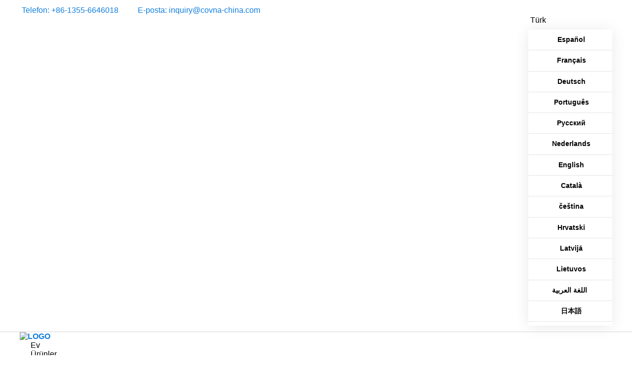

--- FILE ---
content_type: text/html
request_url: https://tr.covna-china.com/project/4.html
body_size: 16134
content:
<!-- System:Digood Glocalsite v3 | Guid:e_jeS2uI5c820fK4neBE7J | Package ExpiredAt:2024-11-11 | CachedAt:2024-11-02T12:55:41.000Z --><!-- Cache:e_jeS2uI5c820fK4neBE7J/en-tr/8f0db7bcf1f21bd4e7f343d0dd6cfccc--><!DOCTYPE html><!-- Status:GET | System:DigoodCMS v5 Cloud Service | RequestTime:2024-10-31 22:34:37 --><!-- Status:Get | System:DigoodCMS(V5)[FrontCDN] | DomainType:TEST | RequestTime:2024-11-01 06:34:36 --><html lang="tr" dir="ltr"><head>
    <meta charset="UTF-8">
    <meta http-equiv="X-UA-Compatible" content="IE=edge,chrome=1">
    <meta name="viewport" content="width=device-width,initial-scale=1,minimum-scale=1,maximum-scale=1,user-scalable=no">
    <!-- SEO BEGIN --><title>Yiyecek & İçecek |Yiyecek ve İçecek|pnömatik bıçaklı sürgülü vana a</title>
    <link rel="alternate" hreflang="es" href="https://es.covna-china.com/project/4.html">
    <link rel="alternate" hreflang="fr" href="https://fr.covna-china.com/project/4.html">
    <link rel="alternate" hreflang="de" href="https://de.covna-china.com/project/4.html">
    <link rel="alternate" hreflang="pt" href="https://pt.covna-china.com/project/4.html">
    <link rel="alternate" hreflang="ru" href="https://ru.covna-china.com/project/4.html">
    <link rel="alternate" hreflang="nl" href="https://nl.covna-china.com/project/4.html">
    <link rel="alternate" hreflang="en" href="https://tr.covna-china.com/project/4.html">
    <link rel="alternate" hreflang="ca" href="https://ca.covna-china.com/project/4.html">
    <link rel="alternate" hreflang="cs" href="https://cs.covna-china.com/project/4.html">
    <link rel="alternate" hreflang="hr" href="https://hr.covna-china.com/project/4.html">
    <link rel="alternate" hreflang="lv" href="https://lv.covna-china.com/project/4.html">
    <link rel="alternate" hreflang="lt" href="https://lt.covna-china.com/project/4.html">
    <link rel="alternate" hreflang="ar" href="https://ar.covna-china.com/project/4.html">
    <link rel="alternate" hreflang="ja" href="https://ja.covna-china.com/project/4.html">
    <link rel="alternate" hreflang="ko" href="https://ko.covna-china.com/project/4.html">
    <link rel="alternate" hreflang="it" href="https://it.covna-china.com/project/4.html">
    <link rel="alternate" hreflang="ms" href="https://ms.covna-china.com/project/4.html">
    <link rel="alternate" hreflang="th" href="https://th.covna-china.com/project/4.html">
    <link rel="alternate" hreflang="ro" href="https://ro.covna-china.com/project/4.html">
    <link rel="alternate" hreflang="mt" href="https://mt.covna-china.com/project/4.html">
    <link rel="alternate" hreflang="no" href="https://no.covna-china.com/project/4.html">
    <link rel="alternate" hreflang="sv" href="https://sv.covna-china.com/project/4.html">
    <link rel="alternate" hreflang="sk" href="https://sk.covna-china.com/project/4.html">
    <link rel="alternate" hreflang="sl" href="https://sl.covna-china.com/project/4.html">
    <link rel="alternate" hreflang="tr" href="https://tr.covna-china.com/project/4.html">
    <link rel="alternate" hreflang="hi" href="https://hi.covna-china.com/project/4.html">
    <link rel="alternate" hreflang="vi" href="https://vi.covna-china.com/project/4.html">
    <link rel="alternate" hreflang="et" href="https://et.covna-china.com/project/4.html">
    <link rel="alternate" hreflang="sw" href="https://sw.covna-china.com/project/4.html">
    <link rel="alternate" hreflang="ur" href="https://ur.covna-china.com/project/4.html">
    <link rel="alternate" hreflang="uk" href="https://uk.covna-china.com/project/4.html">
    <link rel="alternate" hreflang="iw" href="https://iw.covna-china.com/project/4.html">
    <link rel="alternate" hreflang="el" href="https://el.covna-china.com/project/4.html">
    <link rel="alternate" hreflang="hu" href="https://hu.covna-china.com/project/4.html">
    <link rel="alternate" hreflang="bg" href="https://bg.covna-china.com/project/4.html">
    <link rel="alternate" hreflang="af" href="https://af.covna-china.com/project/4.html">
    <link rel="alternate" hreflang="bs" href="https://bs.covna-china.com/project/4.html">
    <link rel="alternate" hreflang="fa" href="https://fa.covna-china.com/project/4.html">
    <link rel="alternate" hreflang="da" href="https://da.covna-china.com/project/4.html">
    <link rel="alternate" hreflang="fi" href="https://fi.covna-china.com/project/4.html">
    <link rel="alternate" hreflang="id" href="https://id.covna-china.com/project/4.html">
    <link rel="alternate" hreflang="pl" href="https://pl.covna-china.com/project/4.html">
 
<meta name="keywords" content=""> 
<meta name="description" content="Food & Beverage|Food & Beverage|Food & Beverage|pneumatic knife gate valve a|pneumatic knife gate valve agency"> 
<meta property="og:type" content="website"> 
<meta property="og:title" content="Electric Valve|Pneumatic Valve|Solenoid Valve|Actuator-COVNA"> 
<meta property="og:site_name" content="Electric Valve|Pneumatic Valve|Solenoid Valve|Actuator-COVNA"> 
<meta property="og:description" content="When planning equipment for the food – and beverage industry, the gentle handling of the subsidized products is a top priority...."> 
<meta property="og:url" content="https://tr.covna-china.com/project/4.html"> 
<meta property="og:image" content="//qiniu.digood-assets-fallback.work/728/image_1637221246_cf2b3a2a626668b67b222c7df8e41d6.jpg"> 
<meta property="og:name" content="Food & Beverage"> 
<link rel="shortcut icon" href="//qiniu.digood-assets-fallback.work/728/image_1630287627_bitbug_favicon-(2).ico"> 
<meta name="author" content="DigoodCMS"> 
<!-- SEO END --> 
        


    

    <link rel="stylesheet" href="https://v7-dashboard-assets.digoodcms.com/bootstrap/4.5.0/dist/css/bootstrap.min.css">
    <link rel="stylesheet" href="https://v7-dashboard-assets.digoodcms.com/flag-icons/3.5.0/css/flag-icon.min.css">
    <link rel="stylesheet" href="https://v7-dashboard-assets.digoodcms.com/font-awesome/6.5.1/css/all.min.css">
    <link rel="stylesheet" href="https://v7-dashboard-assets.digoodcms.com/Swiper/6.0.4/swiper-bundle.min.css">
    <link rel="stylesheet" href="https://v7-dashboard-assets.digoodcms.com/fancybox/3.5.7/jquery.fancybox.min.css">
    <link rel="stylesheet" href="https://v7-dashboard-assets.digoodcms.com/animate/3.7.2/animate.min.css">





    <link rel="stylesheet" type="text/css" href="//v4-assets.goalsites.com/linkairu/covna/assets/css/style2.css">

    <!-- HTML5 shimand Respond.js for IE8 support of HTML5 elementsand media queries -->
    <!--[if lt IE 9]>
    
            <script src="https://v7-dashboard-assets.digoodcms.com/html5shiv/3.7.3/dist/html5shiv.min.js"></script>
            <script src="https://v7-dashboard-assets.digoodcms.com/Respond/1.4.2/dest/respond.min.js"></script>
<![endif]-->

    <script src="https://v7-dashboard-assets.digoodcms.com/jquery/3.2.1/dist/jquery.min.js"></script>

    <style>
        * {word-break:break-word;}
        body, html{font-family:var(--fontFamily);}
        table {border-collapse:collapse;}
        table tr td {border:1px solid #ddd;}
        table tr:nth-child(odd) {background-color:#fff;}
        table tr:nth-child(even) {background-color:#f9f9f9;}
        input::-webkit-inner-spin-button {-webkit-appearance:none;}
        input[type="number"] {-moz-appearance:textfield;}
        img {width:auto;height:auto;}
        .img-res img {width:auto;height:auto !important;max-width:100% !important;}
        .sub_item_img{width: 80px;overflow: hidden;display: inline-block;vertical-align: middle;}
                .breadcrumb_nav_img {height:300px;}
        .breadcrumb_nav_box .fa.fa-home {color:#666;}
        .breadcrumb_nav_box a {color:var(--main-theme-color);text-decoration:none;font-weight:600;}
        .breadcrumb_nav_box .breadcrumb_nav_position {text-transform:none;}
        .breadcrumb_nav_box span {text-transform:capitalize;}
        .breadcrumb_nav_wrap {padding:13px 0;background-color:#ECECEC;}
        .breadcrumb_nav_list {margin:0;padding:0;display:flex;flex-wrap:wrap;}
        .breadcrumb_nav_list li {margin:0;padding:0;list-style:none;margin-right:10px;}
        .breadcrumb_nav_list li a {text-transform:capitalize;}
        .breadcrumb_nav_list li a:hover {color:var(--main-theme-color);}
        .breadcrumb_nav_list li i {margin-right:4px;}
                        .breadcrumb_h1_box {background-color:#E5E5E5;text-align:center;height:100%;width:100%;}
        .breadcrumb_h1_box h1 {font-size:36px;font-family:Arial;font-weight:bold;color:#FFFFFF;width:100%;}
        .language-select .dropdown-menu {min-width:170px;height:600px;overflow:auto;}
        .language-select i {vertical-align:middle;}
        /**头部**/
        .has_box .sub_box .sub_item span{display:inline-block;max-width:60%;vertical-align:middle;}
        /**小语种**/
        [lang="es"] .main-nav nav .navbar-nav .nav-item .dropdown-menu,
        [lang="fr"] .main-nav nav .navbar-nav .nav-item .dropdown-menu,
        [lang="de"] .main-nav nav .navbar-nav .nav-item .dropdown-menu,
        [lang="pt"] .main-nav nav .navbar-nav .nav-item .dropdown-menu,
        [lang="ca"] .main-nav nav .navbar-nav .nav-item .dropdown-menu,
        [lang="it"] .main-nav nav .navbar-nav .nav-item .dropdown-menu,
        [lang="ms"] .main-nav nav .navbar-nav .nav-item .dropdown-menu,
        [lang="ro"] .main-nav nav .navbar-nav .nav-item .dropdown-menu,
        [lang="sv"] .main-nav nav .navbar-nav .nav-item .dropdown-menu,
        [lang="sk"] .main-nav nav .navbar-nav .nav-item .dropdown-menu,
        [lang="et"] .main-nav nav .navbar-nav .nav-item .dropdown-menu,
        [lang="el"] .main-nav nav .navbar-nav .nav-item .dropdown-menu,
        [lang="pl"] .main-nav nav .navbar-nav .nav-item .dropdown-menu{
            max-width: 290px;
        }
        [lang="es"] .main-nav nav .navbar-nav .nav-item .dropdown-menu.sub_box,
        [lang="fr"] .main-nav nav .navbar-nav .nav-item .dropdown-menu.sub_box,
        [lang="de"] .main-nav nav .navbar-nav .nav-item .dropdown-menu.sub_box,
        [lang="pt"] .main-nav nav .navbar-nav .nav-item .dropdown-menu.sub_box,
        [lang="ca"] .main-nav nav .navbar-nav .nav-item .dropdown-menu.sub_box,
        [lang="it"] .main-nav nav .navbar-nav .nav-item .dropdown-menu.sub_box,
        [lang="ms"] .main-nav nav .navbar-nav .nav-item .dropdown-menu.sub_box,
        [lang="ro"] .main-nav nav .navbar-nav .nav-item .dropdown-menu.sub_box,
        [lang="sv"] .main-nav nav .navbar-nav .nav-item .dropdown-menu.sub_box,
        [lang="sk"] .main-nav nav .navbar-nav .nav-item .dropdown-menu.sub_box,
        [lang="et"] .main-nav nav .navbar-nav .nav-item .dropdown-menu.sub_box,
        [lang="el"] .main-nav nav .navbar-nav .nav-item .dropdown-menu.sub_box,
        [lang="pl"] .main-nav nav .navbar-nav .nav-item .dropdown-menu.sub_box{
            max-width: 100%;
        }
        [lang="ru"] .main-nav nav .navbar-nav .nav-item .dropdown-menu,
        [lang="bg"] .main-nav nav .navbar-nav .nav-item .dropdown-menu{
            max-width: 330px;
        }
        [lang="ru"] .main-nav nav .navbar-nav .nav-item .dropdown-menu.sub_box,
        [lang="bg"] .main-nav nav .navbar-nav .nav-item .dropdown-menu.sub_box{
            max-width: 100%;
        }
        [lang="ru"] .sub_item_img {
            width: 78px;
            height: 78px;
        }
        [lang="ru"] .main-nav nav .navbar-nav .nav-item.has_box .sub_box .sub_item a{
            font-size: 13px;
        }
        [lang="cs"] .sub_item_img {
            width: 76px;
            height: 76px;
        }
        [lang="cs"] .main-nav nav .navbar-nav .nav-item.has_box .sub_box .sub_item a,
        [lang="bg"] .main-nav nav .navbar-nav .nav-item.has_box .sub_box .sub_item a{
            font-size: 14px;
        }
        [lang="lv"] .main-nav nav .navbar-nav .nav-item .dropdown-menu{
            max-width: 260px;
        }
        [lang="lv"] .main-nav nav .navbar-nav .nav-item .dropdown-menu.sub_box{
            max-width: 100%;
        }
        [lang="lt"] .main-nav nav .navbar-nav>.nav-item,
        [lang="vi"] .main-nav nav .navbar-nav>.nav-item{
            margin-left: 12px;
            margin-right: 12px;
        }
        [dir="rtl"] .topbar ul{
            text-align: right;
        }
        [dir="rtl"] .top-contact-area ul li i{
            margin-left: 4px;
            margin-right: 0;
        }
        [dir="rtl"] .language-select i{
            margin-left: 4px;
            margin-right: 0;
        }
        [dir="rtl"] .main-nav nav .navbar-nav{
            margin-left: 0;
            margin-right: auto;
        }
        [dir="rtl"] .searchbox {
            padding: 18px 16px 18px 0;
        }
        [lang="ko"] .main-nav nav .navbar-nav .nav-item.has_box .sub_box .sub_item a {
            font-size: 14px;
        }
        [lang="vi"] .main-nav nav .navbar-nav .nav-item .dropdown-menu,
        [lang="uk"] .main-nav nav .navbar-nav .nav-item .dropdown-menu{
            max-width: 310px;
        }
        [lang="vi"] .main-nav nav .navbar-nav .nav-item .dropdown-menu.sub_box,
        [lang="uk"] .main-nav nav .navbar-nav .nav-item .dropdown-menu.sub_box{
            max-width: 100%;
        }
        [lang="iw"] .main-nav nav .navbar-nav>.nav-item,
        [lang="hu"] .main-nav nav .navbar-nav>.nav-item{
            margin-left: 20px;
            margin-right: 20px;
        }
        [lang="el"] .main-nav nav .navbar-nav>.nav-item{
            margin-left: 10px;
            margin-right: 10px;
        }
        [lang="fi"] .main-nav nav .navbar-nav>.nav-item{
            margin-left: 16px;
            margin-right: 16px;
        }
        [lang="fi"] .main-nav nav .navbar-nav .nav-item.has_box .sub_box .sub_item a{
            font-size: 15px;
        }
        [lang="pl"] .features .welcome_desc p{
            font-size: 24px;
        }
            .topbar{border-bottom: none;}
        @media only screen and (max-width:767px) {
            .language-select .dropdown-menu{left: 0;right: auto;height: 70vh;}
            .newsletter-content .default-section-heading h3{font-size:28px;line-height: 32px;padding-bottom: 18px;}
        }
        .sticky{
            background-color: transparent!important;
        }
    </style>


    <!-- Global site tag (gtag.js) - Google Analytics -->
    <script async="" src="https://www.googletagmanager.com/gtag/js?id=G-5WHCGWBZF2"></script>
    <script async="" src="https://www.googletagmanager.com/gtag/js?id=AW-324618828"></script>
    <script defer="">
        window.dataLayer = window.dataLayer || [];

        function gtag() {
            dataLayer.push(arguments);
        }
        gtag('js', new Date());

        gtag('config', 'G-5WHCGWBZF2');
        //gtag('config', 'AW-10818223058');
        gtag('config', 'AW-324618828');
    </script>

    <!-- Event snippet for 邮箱 conversion page
    In your html page, add the snippet and call gtag_report_conversion when someone clicks on the chosen link or button. -->
    <script defer="">
        function gtag_report_conversion_1(url) {
            console.log('点击邮箱');
            var callback = function () {
                if (typeof (url) != 'undefined') {
                    window.location = url;
                }
            };
            gtag('event', 'conversion', {
                'send_to': 'AW-324618828/K95MCLWk3qsYEMyU5ZoB',
                'event_callback': callback
            });
            return false;
        }
    </script>

    <!-- Google Tag Manager -->
    <script>(function(w,d,s,l,i){w[l]=w[l]||[];w[l].push({'gtm.start':
                new Date().getTime(),event:'gtm.js'});var f=d.getElementsByTagName(s)[0],
            j=d.createElement(s),dl=l!='dataLayer'?'&l='+l:'';j.async=true;j.src=
            'https://www.googletagmanager.com/gtm.js?id='+i+dl;f.parentNode.insertBefore(j,f);
        })(window,document,'script','dataLayer','GTM-NXX8WTX');</script>
    <!-- End Google Tag Manager -->

</head>

<body>
<!-- Google Tag Manager (noscript) -->
<noscript><iframe src="https://www.googletagmanager.com/ns.html?id=GTM-NXX8WTX" height="0" width="0" style="display:none;visibility:hidden"></iframe></noscript>
<!-- End Google Tag Manager (noscript) -->

<div class="topbar inside_pages_site">
    <div class="w1200">
        <div class="topbar-content">
            <div class="row align-items-center">
                <div class="col-xl-9 col-md-6 col-sm-12 col-12">
                    <div class="top-contact-area">
                        <ul>
                            <li>
                                <i class="fas fa-phone-alt"></i>
                                <span>Telefon:</span>
                                <a href="tel:8613556646018">+86-1355-6646018</a>                            </li>
                            <li>
                                <i class="fa fa-envelope"></i>
                                <span>E-posta:</span>
                                <a href="/cdn-cgi/l/email-protection#543d3a25213d262d14373b223a3579373c3d3a357a373b39"><span class="__cf_email__" data-cfemail="345d5a45415d464d74575b425a5519575c5d5a551a575b59">[email protected]</span></a>                            </li>
                        </ul>
                    </div>
                </div>
                <div class="col-xl-3  col-md-6 col-sm-12 col-12">
                    <div class="topbar-right-area">
                        <div class="language-select">
                            <div class="dropdown">
                                <div class="header_lang_btn">
                                    <i id="lang_icon" class="fas fa-globe"></i>
                                    <span id="lang_text" style="position: relative;top: 2px;">Dil</span>
                                    <i class="fa fa-caret-down xiala"></i>
                                </div>
                                <ul class="dropdown-menu" aria-labelledby="dLabel">
                                                                                                                <li>
                                        <a class="trans-dot3s notranslate noproxy" href="https://es.covna-china.com" target="_blank">
                                            <i class="flag-icon flag-icon-es"></i>
                                                Español                                        </a>
                                    </li>
                                                                                                                <li>
                                        <a class="trans-dot3s notranslate noproxy" href="https://fr.covna-china.com" target="_blank">
                                            <i class="flag-icon flag-icon-fr"></i>
                                                Français                                        </a>
                                    </li>
                                                                                                                <li>
                                        <a class="trans-dot3s notranslate noproxy" href="https://de.covna-china.com" target="_blank">
                                            <i class="flag-icon flag-icon-de"></i>
                                                Deutsch                                        </a>
                                    </li>
                                                                                                                <li>
                                        <a class="trans-dot3s notranslate noproxy" href="https://pt.covna-china.com" target="_blank">
                                            <i class="flag-icon flag-icon-pt"></i>
                                                Português                                        </a>
                                    </li>
                                                                                                                <li>
                                        <a class="trans-dot3s notranslate noproxy" href="https://ru.covna-china.com" target="_blank">
                                            <i class="flag-icon flag-icon-ru"></i>
                                                Pусский                                        </a>
                                    </li>
                                                                                                                <li>
                                        <a class="trans-dot3s notranslate noproxy" href="https://nl.covna-china.com" target="_blank">
                                            <i class="flag-icon flag-icon-nl"></i>
                                                Nederlands                                        </a>
                                    </li>
                                                                                                                <li>
                                        <a class="trans-dot3s notranslate noproxy" href="https://www.covna-china.com" target="_blank">
                                            <i class="flag-icon flag-icon-gb"></i>
                                                English                                        </a>
                                    </li>
                                                                                                                <li>
                                        <a class="trans-dot3s notranslate noproxy" href="https://ca.covna-china.com" target="_blank">
                                            <i class="flag-icon flag-icon-ad"></i>
                                                Català                                        </a>
                                    </li>
                                                                                                                <li>
                                        <a class="trans-dot3s notranslate noproxy" href="https://cs.covna-china.com" target="_blank">
                                            <i class="flag-icon flag-icon-cz"></i>
                                                čeština                                        </a>
                                    </li>
                                                                                                                <li>
                                        <a class="trans-dot3s notranslate noproxy" href="https://hr.covna-china.com" target="_blank">
                                            <i class="flag-icon flag-icon-hr"></i>
                                                Hrvatski                                        </a>
                                    </li>
                                                                                                                <li>
                                        <a class="trans-dot3s notranslate noproxy" href="https://lv.covna-china.com" target="_blank">
                                            <i class="flag-icon flag-icon-lv"></i>
                                                Latvijā                                        </a>
                                    </li>
                                                                                                                <li>
                                        <a class="trans-dot3s notranslate noproxy" href="https://lt.covna-china.com" target="_blank">
                                            <i class="flag-icon flag-icon-lt"></i>
                                                Lietuvos                                        </a>
                                    </li>
                                                                                                                <li>
                                        <a class="trans-dot3s notranslate noproxy" href="https://ar.covna-china.com" target="_blank">
                                            <i class="flag-icon flag-icon-sa"></i>
                                                اللغة العربية                                        </a>
                                    </li>
                                                                                                                <li>
                                        <a class="trans-dot3s notranslate noproxy" href="https://ja.covna-china.com" target="_blank">
                                            <i class="flag-icon flag-icon-jp"></i>
                                                日本語                                        </a>
                                    </li>
                                                                                                                <li>
                                        <a class="trans-dot3s notranslate noproxy" href="https://ko.covna-china.com" target="_blank">
                                            <i class="flag-icon flag-icon-kr"></i>
                                                한국어                                        </a>
                                    </li>
                                                                                                                <li>
                                        <a class="trans-dot3s notranslate noproxy" href="https://it.covna-china.com" target="_blank">
                                            <i class="flag-icon flag-icon-it"></i>
                                                Italiano                                        </a>
                                    </li>
                                                                                                                <li>
                                        <a class="trans-dot3s notranslate noproxy" href="https://ms.covna-china.com" target="_blank">
                                            <i class="flag-icon flag-icon-my"></i>
                                                Melayu                                        </a>
                                    </li>
                                                                                                                <li>
                                        <a class="trans-dot3s notranslate noproxy" href="https://th.covna-china.com" target="_blank">
                                            <i class="flag-icon flag-icon-th"></i>
                                                ภาษาไทย                                        </a>
                                    </li>
                                                                                                                <li>
                                        <a class="trans-dot3s notranslate noproxy" href="https://ro.covna-china.com" target="_blank">
                                            <i class="flag-icon flag-icon-ro"></i>
                                                Română                                        </a>
                                    </li>
                                                                                                                <li>
                                        <a class="trans-dot3s notranslate noproxy" href="https://mt.covna-china.com" target="_blank">
                                            <i class="flag-icon flag-icon-mt"></i>
                                                Malti                                        </a>
                                    </li>
                                                                                                                <li>
                                        <a class="trans-dot3s notranslate noproxy" href="https://no.covna-china.com" target="_blank">
                                            <i class="flag-icon flag-icon-no"></i>
                                                Norsk                                        </a>
                                    </li>
                                                                                                                <li>
                                        <a class="trans-dot3s notranslate noproxy" href="https://sv.covna-china.com" target="_blank">
                                            <i class="flag-icon flag-icon-se"></i>
                                                Svenska                                        </a>
                                    </li>
                                                                                                                <li>
                                        <a class="trans-dot3s notranslate noproxy" href="https://sk.covna-china.com" target="_blank">
                                            <i class="flag-icon flag-icon-sk"></i>
                                                slovenský                                        </a>
                                    </li>
                                                                                                                <li>
                                        <a class="trans-dot3s notranslate noproxy" href="https://sl.covna-china.com" target="_blank">
                                            <i class="flag-icon flag-icon-si"></i>
                                                Slovenščina                                        </a>
                                    </li>
                                                                                                                <li>
                                        <a class="trans-dot3s notranslate noproxy" href="https://tr.covna-china.com" target="_blank">
                                            <i class="flag-icon flag-icon-tr"></i>
                                                Türk                                        </a>
                                    </li>
                                                                                                                <li>
                                        <a class="trans-dot3s notranslate noproxy" href="https://hi.covna-china.com" target="_blank">
                                            <i class="flag-icon flag-icon-in"></i>
                                                हिंदी                                        </a>
                                    </li>
                                                                                                                <li>
                                        <a class="trans-dot3s notranslate noproxy" href="https://vi.covna-china.com" target="_blank">
                                            <i class="flag-icon flag-icon-vn"></i>
                                                Tiếng Việt                                        </a>
                                    </li>
                                                                                                                <li>
                                        <a class="trans-dot3s notranslate noproxy" href="https://et.covna-china.com" target="_blank">
                                            <i class="flag-icon flag-icon-ee"></i>
                                                Eesti                                        </a>
                                    </li>
                                                                                                                <li>
                                        <a class="trans-dot3s notranslate noproxy" href="https://sw.covna-china.com" target="_blank">
                                            <i class="flag-icon flag-icon-tz"></i>
                                                Kiswahili                                        </a>
                                    </li>
                                                                                                                <li>
                                        <a class="trans-dot3s notranslate noproxy" href="https://ur.covna-china.com" target="_blank">
                                            <i class="flag-icon flag-icon-pk"></i>
                                                اردو                                        </a>
                                    </li>
                                                                                                                <li>
                                        <a class="trans-dot3s notranslate noproxy" href="https://uk.covna-china.com" target="_blank">
                                            <i class="flag-icon flag-icon-ua"></i>
                                                Український                                        </a>
                                    </li>
                                                                                                                <li>
                                        <a class="trans-dot3s notranslate noproxy" href="https://iw.covna-china.com" target="_blank">
                                            <i class="flag-icon flag-icon-il"></i>
                                                עִברִית                                        </a>
                                    </li>
                                                                                                                <li>
                                        <a class="trans-dot3s notranslate noproxy" href="https://el.covna-china.com" target="_blank">
                                            <i class="flag-icon flag-icon-gr"></i>
                                                ελληνικά                                        </a>
                                    </li>
                                                                                                                <li>
                                        <a class="trans-dot3s notranslate noproxy" href="https://hu.covna-china.com" target="_blank">
                                            <i class="flag-icon flag-icon-hu"></i>
                                                Magyar                                        </a>
                                    </li>
                                                                                                                <li>
                                        <a class="trans-dot3s notranslate noproxy" href="https://bg.covna-china.com" target="_blank">
                                            <i class="flag-icon flag-icon-bg"></i>
                                                български                                        </a>
                                    </li>
                                                                                                                <li>
                                        <a class="trans-dot3s notranslate noproxy" href="https://af.covna-china.com" target="_blank">
                                            <i class="flag-icon flag-icon-za"></i>
                                                Afrikaans                                        </a>
                                    </li>
                                                                                                                <li>
                                        <a class="trans-dot3s notranslate noproxy" href="https://bs.covna-china.com" target="_blank">
                                            <i class="flag-icon flag-icon-ba"></i>
                                                Bosanski                                        </a>
                                    </li>
                                                                                                                <li>
                                        <a class="trans-dot3s notranslate noproxy" href="https://fa.covna-china.com" target="_blank">
                                            <i class="flag-icon flag-icon-ir"></i>
                                                فارسی                                        </a>
                                    </li>
                                                                                                                <li>
                                        <a class="trans-dot3s notranslate noproxy" href="https://da.covna-china.com" target="_blank">
                                            <i class="flag-icon flag-icon-dk"></i>
                                                Danske                                        </a>
                                    </li>
                                                                                                                <li>
                                        <a class="trans-dot3s notranslate noproxy" href="https://fi.covna-china.com" target="_blank">
                                            <i class="flag-icon flag-icon-fi"></i>
                                                Suomi                                        </a>
                                    </li>
                                                                                                                <li>
                                        <a class="trans-dot3s notranslate noproxy" href="https://id.covna-china.com" target="_blank">
                                            <i class="flag-icon flag-icon-id"></i>
                                                bahasa Indonesia                                        </a>
                                    </li>
                                                                                                                <li>
                                        <a class="trans-dot3s notranslate noproxy" href="https://pl.covna-china.com" target="_blank">
                                            <i class="flag-icon flag-icon-pl"></i>
                                                Polskie                                        </a>
                                    </li>
                                                                    </ul>
                            </div>
                        </div>
                    </div>
                </div>
            </div>
        </div>
    </div>
</div>

<div class="header-area inside_pages_site">
    <div class="navbar-area">
        <div class="main-responsive-nav">
            <div class="w1200">
                <div class="mobile-nav">
                    <a href="/" class="logo">
                        <img src="//qiniu.digood-assets-fallback.work/728/image_1629961935_logo.jpg" alt="logo" width="140" height="24">
                    </a>
                    <ul class="menu-sidebar menu-small-device">
                        <li>
                            <i class="fa fa-search"></i>
                            <div class="m-search-box search_g_box">
                                <form action="/search/products" method="GET">
                                    <input type="text" name="keyword" placeholder="Search..." required="">
                                    <button type="submit"><i class="fa fa-search"></i></button>
                                </form>
                            </div>
                        </li>
                    </ul>
                    <div class="switch-mobile-nav-btn d-lg-block">
                        <div class="m-switch">
                            <i class="fa fa-bars"></i>
                        </div>
                    </div>
                </div>
            </div>
        </div>
        <div class="main-nav">
            <div class="w1200">
                <nav class="navbar navbar-expand-md navbar-light">
                    <a class="navbar-brand" href="/">
                        <img src="//qiniu.digood-assets-fallback.work/728/image_1637048804_logo.png" alt="logo" width="140" height="24" class="logo1 logo">
                        <img src="//qiniu.digood-assets-fallback.work/728/image_1629961935_logo.jpg" alt="logo" width="140" height="24" class="logo2 logo">
                    </a>
                    <div class="collapse navbar-collapse mean-menu" id="navbarSupportedContent">
                        <ul class="navbar-nav">
                            <li class="nav-item">
                                <a href="/" class="nav-link dropdown-toggle ">Ev</a>
                            </li>
                                                                                                                                                            
                                                            <li class="nav-item has_box">
                                                                    <a href="/products/all.html" class="nav-link dropdown-toggle ">Ürünler<i class="fa fa-caret-down"></i></a>
                                
                                                                    <div class="dropdown-menu sub_box">
                                    <div class="list-title text-left">
                                        <a href="/products/all.html">
                                            <span>Ürünler</span>
                                        </a>
                                    </div>
                                    <div class="row">
                                                                                    <div class="col-lg-4 col-md-4 col-sm-6 col-xs-12 col-12 sub_item">
                                            <a href="/products/electric-actuated-valve.html">
                                                <div class="sub_item_img">
                                                    <img src="//qiniu.digood-assets-fallback.work/728/image_1679625761_%E7%94%B5%E5%8A%A8%E9%98%80%E9%97%A8.jpg?imageView2/1/format/webp" alt="Electric Actuated Valve">
                                                </div>
                                                <span>Elektrik Aktüatörlü Vana</span>
                                            </a>
                                        </div>
                                                                                <div class="col-lg-4 col-md-4 col-sm-6 col-xs-12 col-12 sub_item">
                                            <a href="/products/pneumatic-actuated-valve.html">
                                                <div class="sub_item_img">
                                                    <img src="//qiniu.digood-assets-fallback.work/728/image_1679625926_%E6%B0%94%E5%8A%A8%E9%98%80%E9%97%A8.jpg?imageView2/1/format/webp" alt="Pneumatic Actuated Valve">
                                                </div>
                                                <span>Pnömatik Aktüatörlü Vana</span>
                                            </a>
                                        </div>
                                                                                <div class="col-lg-4 col-md-4 col-sm-6 col-xs-12 col-12 sub_item">
                                            <a href="/products/solenoid-valve.html">
                                                <div class="sub_item_img">
                                                    <img src="//qiniu.digood-assets-fallback.work/728/image_1679627846_%E7%94%B5%E7%A3%81%E9%98%80%E9%97%A8.jpg?imageView2/1/format/webp" alt="Solenoid Valve">
                                                </div>
                                                <span>Solenoid Valf</span>
                                            </a>
                                        </div>
                                                                                <div class="col-lg-4 col-md-4 col-sm-6 col-xs-12 col-12 sub_item">
                                            <a href="/products/manual-valve.html">
                                                <div class="sub_item_img">
                                                    <img src="//qiniu.digood-assets-fallback.work/728/image_1679627993_%E6%89%8B%E5%8A%A8%E9%98%80%E9%97%A8.png?imageView2/1/format/webp" alt="Manual Valve">
                                                </div>
                                                <span>Manuel Vana</span>
                                            </a>
                                        </div>
                                                                                <div class="col-lg-4 col-md-4 col-sm-6 col-xs-12 col-12 sub_item">
                                            <a href="/products/control-valve.html">
                                                <div class="sub_item_img">
                                                    <img src="//qiniu.digood-assets-fallback.work/728/image_1679627812_%E7%94%B5%E5%8A%A8%E6%8E%A7%E5%88%B6%E9%98%80.png?imageView2/1/format/webp" alt="Control Valve">
                                                </div>
                                                <span>Kontrol Vanası</span>
                                            </a>
                                        </div>
                                                                                <div class="col-lg-4 col-md-4 col-sm-6 col-xs-12 col-12 sub_item">
                                            <a href="/products/actuator.html">
                                                <div class="sub_item_img">
                                                    <img src="//qiniu.digood-assets-fallback.work/728/image_1679902314_%E6%89%A7%E8%A1%8C%E5%99%A8.png?imageView2/1/format/webp" alt="Actuator">
                                                </div>
                                                <span>Aktüatör</span>
                                            </a>
                                        </div>
                                                                            </div>
                                </div>
                                                            </li>
                            
                                                                                                                        <li class="nav-item">
                                                                    <a href="/page/about-us.html" class="nav-link dropdown-toggle ">Hakkımızda<i class="fa fa-caret-down"></i></a>
                                
                                                                    <ul class="dropdown-menu">
                                                                                                                                                                                                    <li class="nav-item">
                                                                    <a href="/page/history.html" class="nav-link dropdown-toggle ">Tarih</a>
                                
                                                                </li>
                            
                                
                                                                                                                        <li class="nav-item">
                                                                    <a href="/page/faq.html" class="nav-link dropdown-toggle ">Sıkça Sorulan Sorular</a>
                                
                                                                </li>
                            
                                
                                                                                                                        <li class="nav-item">
                                                                    <a href="/page/certificate.html" class="nav-link dropdown-toggle ">Sertifika</a>
                                
                                                                </li>
                            
                                
                                                                                        </ul>
                                                            </li>
                            
                                
                                                                                                                        <li class="nav-item">
                                                                    <a href="/projects/all.html" class="nav-link dropdown-toggle ">Proje<i class="fa fa-caret-down"></i></a>
                                
                                                                    <ul class="dropdown-menu">
                                                                                                                                                                                                    <li class="nav-item">
                                                                    <a href="/projects/pharmaceutical-industry.html" class="nav-link dropdown-toggle ">İlaç Endüstrisi</a>
                                
                                                                </li>
                            
                                
                                                                                                                        <li class="nav-item">
                                                                    <a href="/projects/food-packaging-industry.html" class="nav-link dropdown-toggle ">Gıda Ambalaj Endüstrisi</a>
                                
                                                                </li>
                            
                                
                                                                                                                        <li class="nav-item">
                                                                    <a href="/projects/water-treatment.html" class="nav-link dropdown-toggle ">Su Arıtma</a>
                                
                                                                </li>
                            
                                
                                                                                                                        <li class="nav-item">
                                                                    <a href="/projects/industrial-field.html" class="nav-link dropdown-toggle ">Endüstriyel Alan</a>
                                
                                                                </li>
                            
                                
                                                                                                                        <li class="nav-item">
                                                                    <a href="/projects/chemical-industry-field.html" class="nav-link dropdown-toggle ">Kimya Sanayi Alanı</a>
                                
                                                                </li>
                            
                                
                                                                                                                        <li class="nav-item">
                                                                    <a href="/projects/petroleum-and-natural-gas.html" class="nav-link dropdown-toggle ">Petrol Ve Doğal Gaz</a>
                                
                                                                </li>
                            
                                
                                                                                                                        <li class="nav-item">
                                                                    <a href="/projects/construction-project.html" class="nav-link dropdown-toggle ">İnşaat Projesi</a>
                                
                                                                </li>
                            
                                
                                                                                        </ul>
                                                            </li>
                            
                                
                                                                                                                        <li class="nav-item">
                                                                    <a href="/articles/all.html" class="nav-link dropdown-toggle ">Bloglar<i class="fa fa-caret-down"></i></a>
                                
                                                                    <ul class="dropdown-menu">
                                                                                                                                                                                                    <li class="nav-item">
                                                                    <a href="/articles/company-news.html" class="nav-link dropdown-toggle ">Şirket Haberleri</a>
                                
                                                                </li>
                            
                                
                                                                                                                        <li class="nav-item">
                                                                    <a href="/articles/industry-news.html" class="nav-link dropdown-toggle ">Endüstri Haberleri</a>
                                
                                                                </li>
                            
                                
                                                                                                                        <li class="nav-item">
                                                                    <a href="/articles/valves-study.html" class="nav-link dropdown-toggle ">Valf Çalışması</a>
                                
                                                                </li>
                            
                                
                                                                                        </ul>
                                                            </li>
                            
                                
                                                                                                                        <li class="nav-item">
                                                                    <a href="/videos/lives.html" class="nav-link dropdown-toggle ">Yaşamak</a>
                                
                                                                </li>
                            
                                
                                                                                                                        <li class="nav-item">
                                                                    <a href="/encyclopedias/encyclopedia.html" class="nav-link dropdown-toggle ">Ansiklopedi</a>
                                
                                                                </li>
                            
                                
                                                                                                                        <li class="nav-item">
                                                                    <a href="/page/contact-us.html" class="nav-link dropdown-toggle ">Bize Ulaşın</a>
                                
                                                                </li>
                            
                                
                                                                                                            </ul>

                        <div class="searchbox">
                            <i class="fa fa-search" data-flag="false"></i>
                            <div class="m-search-box search_g_box">
                                <form action="/search/products" method="GET">
                                    <input type="text" name="keyword" placeholder="Search..." required="">
                                    <button type="submit"><i class="fa fa-search"></i></button>
                                </form>
                            </div>
                        </div>

                    </div>
                </nav>
            </div>
        </div>
    </div>
</div>

<!-- mobile-nav Strat -->
<div class="m-shadow d-xl-none"></div>
<nav class="mobile-nav-content d-xl-none">
    <div class="company-logo">
        <a href="/"><img src="//qiniu.digood-assets-fallback.work/728/image_1629961935_logo.jpg" alt="logo" width="140" height="24"></a>
    </div>
    <ul class="mobile-nav-list">
        <li><a href="/">ev</a></li>
                    
                                <li>
            <a href="/products/all.html">Ürünler</a>
                            <i data-flag="false" class="fa fa-angle-down dropdownx"></i>
            <ul>
                                
                                <li>
            <a href="/products/electric-actuated-valve.html">Elektrik Aktüatörlü Vana</a>
                        </li>
                            <li>
            <a href="/products/pneumatic-actuated-valve.html">Pnömatik Aktüatörlü Vana</a>
                        </li>
                            <li>
            <a href="/products/solenoid-valve.html">Solenoid Valf</a>
                        </li>
                            <li>
            <a href="/products/manual-valve.html">Manuel Vana</a>
                        </li>
                            <li>
            <a href="/products/control-valve.html">Kontrol Vanası</a>
                        </li>
                            <li>
            <a href="/products/actuator.html">Aktüatör</a>
                        </li>
                            </ul>
                    </li>
                            <li>
            <a href="/page/about-us.html">Hakkımızda</a>
                            <i data-flag="false" class="fa fa-angle-down dropdownx"></i>
            <ul>
                                
                                <li>
            <a href="/page/history.html">Tarih</a>
                        </li>
                            <li>
            <a href="/page/faq.html">Sıkça Sorulan Sorular</a>
                        </li>
                            <li>
            <a href="/page/certificate.html">Sertifika</a>
                        </li>
                            </ul>
                    </li>
                            <li>
            <a href="/projects/all.html">Proje</a>
                            <i data-flag="false" class="fa fa-angle-down dropdownx"></i>
            <ul>
                                
                                <li>
            <a href="/projects/pharmaceutical-industry.html">İlaç Endüstrisi</a>
                        </li>
                            <li>
            <a href="/projects/food-packaging-industry.html">Gıda Ambalaj Endüstrisi</a>
                        </li>
                            <li>
            <a href="/projects/water-treatment.html">Su Arıtma</a>
                        </li>
                            <li>
            <a href="/projects/industrial-field.html">Endüstriyel Alan</a>
                        </li>
                            <li>
            <a href="/projects/chemical-industry-field.html">Kimya Sanayi Alanı</a>
                        </li>
                            <li>
            <a href="/projects/petroleum-and-natural-gas.html">Petrol Ve Doğal Gaz</a>
                        </li>
                            <li>
            <a href="/projects/construction-project.html">İnşaat Projesi</a>
                        </li>
                            </ul>
                    </li>
                            <li>
            <a href="/articles/all.html">Bloglar</a>
                            <i data-flag="false" class="fa fa-angle-down dropdownx"></i>
            <ul>
                                
                                <li>
            <a href="/articles/company-news.html">Şirket Haberleri</a>
                        </li>
                            <li>
            <a href="/articles/industry-news.html">Endüstri Haberleri</a>
                        </li>
                            <li>
            <a href="/articles/valves-study.html">Valf Çalışması</a>
                        </li>
                            </ul>
                    </li>
                            <li>
            <a href="/videos/lives.html">Yaşamak</a>
                        </li>
                            <li>
            <a href="/encyclopedias/encyclopedia.html">Ansiklopedi</a>
                        </li>
                            <li>
            <a href="/page/contact-us.html">Bize Ulaşın</a>
                        </li>
                
            </ul>
</nav>
<!-- mobile-nav end -->




<section class="breadcrumb_nav">
    <div class="uni-banner" style="background-image: url('//qiniu.digood-assets-fallback.work/728/image_1681180177_covna-project.jpg'); background-size: cover; background-repeat: no-repeat; background-position: center;">
        <div class="w1200">
            <div class="uni-banner-text">
                <h1>Yiyecek & İçecek</h1>
                <ul>
                    <li><a href="/">Ev</a></li>
                    <li><span>Yiyecek & İçecek</span></li>
                </ul>
            </div>
        </div>
    </div>

        </section>


<script data-cfasync="false" src="/cdn-cgi/scripts/5c5dd728/cloudflare-static/email-decode.min.js"></script><script>
    (function () {
        var origin = window.location.origin;
        var hostname = window.location.hostname;
        var languageText = 'English';
        var lang_icon = document.querySelector('#lang_icon');
        var lang_text = document.querySelector('#lang_text');
        if (/^(fr\.)/.test(hostname)) {
            languageText = 'Français';
            if ( lang_icon ) {
                lang_icon.removeAttribute("class");
                lang_icon.setAttribute("class", "flag-icon flag-icon-fr");
            }
            // alert(languageText);
        } else if (/^(ru\.)/.test(hostname)) {
            languageText = 'Pусский';
            if ( lang_icon ) {
                lang_icon.removeAttribute("class");
                lang_icon.setAttribute("class", "flag-icon flag-icon-ru");
            }
        } else if (/^(ar\.)/.test(hostname)) {
            languageText = 'اللغة العربية';
            if ( lang_icon ) {
                lang_icon.removeAttribute("class");
                /*lang_icon.setAttribute("class","flag-icon flag-icon-ar");*/
                lang_icon.setAttribute("class", "flag-icon flag-icon-sa");
            }
        } else if (/^(es\.)/.test(hostname)) {
            languageText = 'Español';
            if ( lang_icon ) {
                lang_icon.removeAttribute("class");
                lang_icon.setAttribute("class", "flag-icon flag-icon-es");
            }
        } else if ( /^(cn\.|zh-cn\.)/.test(hostname) ) {
            languageText = '简体中文';
            if ( lang_icon ) {
                lang_icon.removeAttribute("class");
                lang_icon.setAttribute("class", "flag-icon flag-icon-cn");
            }
        } else if (/^(en\.|www\.)/.test(hostname)) {
            languageText = 'English';
            if ( lang_icon ) {
                lang_icon.removeAttribute("class");
                lang_icon.setAttribute("class", "flag-icon flag-icon-gb");
            }
        } else if (/^(nl\.)/.test(hostname)) {
            languageText = 'Nederlands';
            if ( lang_icon ) {
                lang_icon.removeAttribute("class");
                lang_icon.setAttribute("class", "flag-icon flag-icon-nl");
            }
        } else if (/^(ja\.)/.test(hostname)) {
            languageText = '日本語';
            if ( lang_icon ) {
                lang_icon.removeAttribute("class");
                lang_icon.setAttribute("class", "flag-icon flag-icon-jp");
            }
        } else if (/^(de\.)/.test(hostname)) {
            languageText = 'Deutsch';
            if ( lang_icon ) {
                lang_icon.removeAttribute("class");
                lang_icon.setAttribute("class", "flag-icon flag-icon-de");
            }
        } else if (/^(ko\.)/.test(hostname)) {
            languageText = '한국어';
            if ( lang_icon ) {
                lang_icon.removeAttribute("class");
                lang_icon.setAttribute("class", "flag-icon flag-icon-kr");
            }
        } else if (/^(iw\.)/.test(hostname)) {
            languageText = 'עִברִית';
            if ( lang_icon ) {
                lang_icon.removeAttribute("class");
                lang_icon.setAttribute("class", "flag-icon flag-icon-il");
            }
        } else if (/^(it\.)/.test(hostname)) {
            languageText = 'Italiano';
            if ( lang_icon ) {
                lang_icon.removeAttribute("class");
                lang_icon.setAttribute("class", "flag-icon flag-icon-it");
            }
        } else if (/^(ca\.)/.test(hostname)) {
            languageText = 'Català';
            if ( lang_icon ) {
                lang_icon.removeAttribute("class");
                lang_icon.setAttribute("class", "flag-icon flag-icon-ad");
            }
        } else if (/^(cs\.)/.test(hostname)) {
            languageText = 'čeština';
            if ( lang_icon ) {
                lang_icon.removeAttribute("class");
                lang_icon.setAttribute("class", "flag-icon flag-icon-cz");
            }
        } else if (/^(hr\.)/.test(hostname)) {
            languageText = 'Hrvatski';
            if ( lang_icon ) {
                lang_icon.removeAttribute("class");
                lang_icon.setAttribute("class", "flag-icon flag-icon-hr");
            }
        } else if (/^(lv\.)/.test(hostname)) {
            languageText = 'Latvijā';
            if ( lang_icon ) {
                lang_icon.removeAttribute("class");
                lang_icon.setAttribute("class", "flag-icon flag-icon-lv");
            }
        } else if (/^(lt\.)/.test(hostname)) {
            languageText = 'Italiano';
            if ( lang_icon ) {
                lang_icon.removeAttribute("class");
                lang_icon.setAttribute("class", "flag-icon flag-icon-lt");
            }
        } else if (/^(ms\.)/.test(hostname)) {
            languageText = 'Melayu';
            if ( lang_icon ) {
                lang_icon.removeAttribute("class");
                lang_icon.setAttribute("class", "flag-icon flag-icon-my");
            }
        } else if (/^(th\.)/.test(hostname)) {
            languageText = 'ภาษาไทย';
            if ( lang_icon ) {
                lang_icon.removeAttribute("class");
                lang_icon.setAttribute("class", "flag-icon flag-icon-th");
            }
        } else if (/^(ro\.)/.test(hostname)) {
            languageText = 'Română';
            if ( lang_icon ) {
                lang_icon.removeAttribute("class");
                lang_icon.setAttribute("class", "flag-icon flag-icon-ro");
            }
        } else if (/^(mt\.)/.test(hostname)) {
            languageText = 'Malti';
            if ( lang_icon ) {
                lang_icon.removeAttribute("class");
                lang_icon.setAttribute("class", "flag-icon flag-icon-mt");
            }
        } else if (/^(no\.)/.test(hostname)) {
            languageText = 'Norsk';
            if ( lang_icon ) {
                lang_icon.removeAttribute("class");
                lang_icon.setAttribute("class", "flag-icon flag-icon-no");
            }
        } else if (/^(sv\.)/.test(hostname)) {
            languageText = 'Svenska';
            if ( lang_icon ) {
                lang_icon.removeAttribute("class");
                lang_icon.setAttribute("class", "flag-icon flag-icon-se");
            }
        } else if (/^(sk\.)/.test(hostname)) {
            languageText = 'slovenský';
            if ( lang_icon ) {
                lang_icon.removeAttribute("class");
                lang_icon.setAttribute("class", "flag-icon flag-icon-sk");
            }
        } else if (/^(sl\.)/.test(hostname)) {
            languageText = 'Slovenščina';
            if ( lang_icon ) {
                lang_icon.removeAttribute("class");
                lang_icon.setAttribute("class", "flag-icon flag-icon-si");
            }
        } else if (/^(tr\.)/.test(hostname)) {
            languageText = 'Türk';
            if ( lang_icon ) {
                lang_icon.removeAttribute("class");
                lang_icon.setAttribute("class", "flag-icon flag-icon-tr");
            }
        } else if (/^(hi\.)/.test(hostname)) {
            languageText = 'हिंदी';
            if ( lang_icon ) {
                lang_icon.removeAttribute("class");
                lang_icon.setAttribute("class", "flag-icon flag-icon-in");
            }
        } else if (/^(vi\.)/.test(hostname)) {
            languageText = 'Tiếng Việt';
            if ( lang_icon ) {
                lang_icon.removeAttribute("class");
                lang_icon.setAttribute("class", "flag-icon flag-icon-vn");
            }
        } else if (/^(et\.)/.test(hostname)) {
            languageText = 'Eesti';
            if ( lang_icon ) {
                lang_icon.removeAttribute("class");
                lang_icon.setAttribute("class", "flag-icon flag-icon-ee");
            }
        } else if (/^(sw\.)/.test(hostname)) {
            languageText = 'Kiswahili';
            if ( lang_icon ) {
                lang_icon.removeAttribute("class");
                lang_icon.setAttribute("class", "flag-icon flag-icon-tz");
            }
        } else if (/^(ur\.)/.test(hostname)) {
            languageText = 'اردو';
            if ( lang_icon ) {
                lang_icon.removeAttribute("class");
                lang_icon.setAttribute("class", "flag-icon flag-icon-pk");
            }
        } else if (/^(uk\.)/.test(hostname)) {
            languageText = 'Український';
            if ( lang_icon ) {
                lang_icon.removeAttribute("class");
                lang_icon.setAttribute("class", "flag-icon flag-icon-ua");
            }
        } else if (/^(iw\.)/.test(hostname)) {
            languageText = 'עִברִית';
            if ( lang_icon ) {
                lang_icon.removeAttribute("class");
                lang_icon.setAttribute("class", "flag-icon flag-icon-il");
            }
        } else if (/^(el\.)/.test(hostname)) {
            languageText = 'ελληνικά';
            if ( lang_icon ) {
                lang_icon.removeAttribute("class");
                lang_icon.setAttribute("class", "flag-icon flag-icon-gr");
            }
        } else if (/^(hu\.)/.test(hostname)) {
            languageText = 'Magyar';
            if ( lang_icon ) {
                lang_icon.removeAttribute("class");
                lang_icon.setAttribute("class", "flag-icon flag-icon-hu");
            }
        } else if (/^(bg\.)/.test(hostname)) {
            languageText = 'български';
            if ( lang_icon ) {
                lang_icon.removeAttribute("class");
                lang_icon.setAttribute("class", "flag-icon flag-icon-bg");
            }
        } else if (/^(af\.)/.test(hostname)) {
            languageText = 'Afrikaans ';
            if ( lang_icon ) {
                lang_icon.removeAttribute("class");
                lang_icon.setAttribute("class", "flag-icon flag-icon-za");
            }
        } else if (/^(bs\.)/.test(hostname)) {
            languageText = 'Bosanski';
            if ( lang_icon ) {
                lang_icon.removeAttribute("class");
                lang_icon.setAttribute("class", "flag-icon flag-icon-ba");
            }
        } else if (/^(fa\.)/.test(hostname)) {
            languageText = 'فارسی ';
            if ( lang_icon ) {
                lang_icon.removeAttribute("class");
                lang_icon.setAttribute("class", "flag-icon flag-icon-ir");
            }
        } else if (/^(da\.)/.test(hostname)) {
            languageText = 'Danske';
            if ( lang_icon ) {
                lang_icon.removeAttribute("class");
                lang_icon.setAttribute("class", "flag-icon flag-icon-dk");
            }
        } else if (/^(fi\.)/.test(hostname)) {
            languageText = 'Suomi';
            if ( lang_icon ) {
                lang_icon.removeAttribute("class");
                lang_icon.setAttribute("class", "flag-icon flag-icon-fi");
            }
        } else if (/^(id\.)/.test(hostname)) {
            languageText = 'bahasa Indonesia';
            if ( lang_icon ) {
                lang_icon.removeAttribute("class");
                lang_icon.setAttribute("class", "flag-icon flag-icon-id");
            }
        } else if (/^(pl\.)/.test(hostname)) {
            languageText = 'Polskie';
            if ( lang_icon ) {
                lang_icon.removeAttribute("class");
                lang_icon.setAttribute("class", "flag-icon flag-icon-pl");
            }
        }
        if (lang_text) lang_text.innerHTML = languageText;

        /* document.write(languageText); */
    })();
</script>
<style>
    .project-details h3 {
        font-size: 25px;
        margin-top: 25px;
        margin-bottom: 12px;
    }
</style>
<div class="project-details pt-100">
  <div class="w1200">
    <img src="//qiniu.digood-assets-fallback.work/728/image_1637221246_cf2b3a2a626668b67b222c7df8e41d6.jpg" alt="Food & Beverage">
    <h3>Yiyecek & İçecek</h3>
    <div class="dg-body">
        <div class="dg-description img-res">Yiyecek ve içecek endüstrisi için ekipman planlarken, sübvanse edilen ürünlerin nazik bir şekilde ele alınması en önemli önceliktir.<br>
<br>Seçilen bileşenler, ürünü tahrip etmeyecek ve kanal sistemine kirletici maddeler sokmayacak şekilde tasarlanarak bu gereksinimi karşılamalıdır.<br>
<br>
<img alt="Food & Beverage" src="//qiniu.digood-assets-fallback.work/728/1637221276_%E5%AE%A2%E6%88%B7%E5%AE%89%E8%A3%85%E5%9B%BE.jpg" style="width: 100%;"><br>
<br>
<br>COVNA vanaları ve aktüatörleri tutarlı bir şekilde bu spesifikasyonlara göre tasarlanmıştır ve kritik ürünlerle yapılan işlemlere güvenli bir şekilde uygulanabilir.<br>
<br>"HK" serisi kelebek vanalar, kapatma işleminden sonra diske bastırılan bir sızdırmazlık sistemi ile tasarlanmış ve donatılmıştır. Bu şekilde, besleme ürünlerinin öğütülmesi veya ezilmesi etkili bir şekilde önlenir.<br>
<br>
<img alt="Food & Beverage" src="//qiniu.digood-assets-fallback.work/728/1637221286_%E6%B0%94%E5%8A%A8%E7%BD%90%E8%A3%85%E9%98%80____.png" style="width: 100%;"><br>
<br>
         </div>
    </div>
  </div>
</div>




<style>
    .rightmenu ul li {
        width: 50px;
        height: 50px;
        font-size: 26px;
        line-height: 50px;
    }
    .rightmenu .side-link{
        position: absolute;
        top: 0;
        right: -200%;
        opacity: 0;
        visibility: hidden;
        color: #fff;
        background-color: var(--mainColor3);
        font-size: 16px;
        line-height: 22px;
        width: 170px;
        min-height: 50px;
        padding: 10px 20px;
        transition: 0.5s;
        z-index: -1;
    }
    .rightmenu .side-link a{color:#fff !important;}
    .rightmenu .r-icon:hover .side-link{
        right: 50px;
        visibility: visible;
        opacity: 1;
    }
    .arrow-right02::before, .arrow-right02::after{
        width: 18px;
    }
    .arrow-right02::before {
        right: 20px;
    }
    .arrow-right02::after {
        right: 8px;
    }
    .rightmenu .r-icon.envelope a{
        font-size: 0;
    }
    .rightmenu .r-icon{
        position: relative;
    }
    .rightmenu .r-icon.envelope a{
        position: absolute;
        width: 100%;
        height: 100%;
        left: 0;
        top: 0;
    }
    #QuickInquiryModal button.btn-primary{
        background-color: var(--mainColor3) !important;
        border-color: var(--mainColor3) !important;
        color: #fff !important;
    }
    #QuickInquiryModal button.btn-primary:hover,
    #QuickInquiryModal button.btn-primary:active{
        background-color: var(--mainColor2) !important;
        border-color: var(--mainColor2) !important;
    }
    #QuickInquiryModal .btn-primary, .btn-primary:active{
        color: #fff !important;
    }
    .footer-links .input-group .form-control2{font-size:15px;border:1px solid var(--whiteColor2);color:rgba(242,242,242,50%);padding:8px 15px;background: transparent;width:100%;}
    .footer-links .input-group textarea.form-control2{height:90px;resize:none;width:100%;}
    .footer-links .input-group .btn{width:120px;background-color:var(--mainColor3);color:#fff;}
    .footer-links .input-group .btn:hover{background-color:var(--mainColor);}
    .footer-links .input-group input::-webkit-input-placeholder,
    .footer-links .input-group textarea::-webkit-input-placeholder {color:rgba(242,242,242,50%);}
    .footer-links .input-group input:-moz-placeholder,.footer-links .input-group textarea:-moz-placeholder {color:rgba(242,242,242,50%);}
    .footer-links .input-group input::-moz-placeholder,.footer-links .input-group textarea::-moz-placeholder {color:rgba(242,242,242,50%);}
    .footer-links .input-group input:-ms-input-placeholder,.footer-links .input-group textarea:-ms-input-placeholder {color:rgba(242,242,242,50%);}

    .newsletter  .newsletter-btn{
        background: #000; padding: 16px 30px; color: #fff; border-radius: 6px;text-transform: uppercase;transition: .5s;
    }
    .newsletter  .newsletter-btn:hover{
        background: #fff;
        color: var(--mainColor);
    }

    [dir="rtl"] .newsletter-content .default-section-heading h6,
    [dir="rtl"] .newsletter-content .default-section-heading h3{
        text-align: right;
    }
    [dir="rtl"] .footer-social-links{
        justify-content: flex-end;
    }
    [dir="rtl"] .footer-links .input-group .form-control{
        border-right: 1px solid var(--whiteColor2);
        border-left: 0;
    }
    [lang="sk"] .newsletter-content .default-section-heading h3{
        font-size: 30px;
    }
    @media only screen and (max-width: 767px){
        .rightmenu ul li {
            width: 45px;
            height: 45px;
            line-height: 45px;
            font-size: 24px;
        }
        .arrow-right02::before, .arrow-right02::after{width:14px;}
        .arrow-right02::before {right: 18px;}
    }
</style>

<div class="newsletter pt-65 wow fadeInUp">
    <div class="w1292">
        <div class="newsletter-content">
            <div class="row align-items-center">
                                <div class="col-lg-8 ">
                    <div class="default-section-heading">
                                                <h3>Fiyat teklifi hakkında daha fazla bilgi istemek için buraya tıklayın                        </h3>
                    </div>
                </div>
                                <div class="col-lg-4">
                                        <a class="newsletter-btn" data-fancybox="" data-src="#QuickInquiryModal" href="javascript:;">Soruşturma göndermek</a>

                </div>
            </div>
        </div>
    </div>
</div>

<div class="footer pb-100">
    <div class="w1200 clearfix">
        <div class="footer-logo-area wow fadeInUp">
            <a href="/"><img src="//qiniu.digood-assets-fallback.work/728/image_1629961960_logo1.png" alt="logo" width="216" height="37"></a>
            <p>Küresel otomasyon uygulama hizmeti sağlayıcısına bağlı</p>
            <div class="footer-social-links">
                <ul>
                                        <li>
                        <a href="https://www.linkedin.com/in/bond-hong-67b746149/" target="_blank"><i class="fab fa-linkedin-in"></i></a>
                    </li>
                                                                                <li>
                        <a href="https://www.youtube.com/channel/UC_SzIQBdSsr78S_jSMWE6pA" target="_blank"><i class="fab fa-youtube"></i></a>
                    </li>
                                                            <li>
                        <a href="https://www.instagram.com/fluidcontrolvalve/" target="_blank"><i class="fab fa-instagram"></i></a>
                    </li>
                    

                                        <li>
                        <a href="tiktok.com/@valvesmanufacturer?lang=zh-Hans" target="_blank"><i class="fab fa-tiktok"></i></a>
                    </li>
                                        
                </ul>
            </div>
        </div>
        <div class="footer-links footer-quick-links wow fadeInUp">
            <h3 class="ft_title">Hızlı Linkler</h3>
            <ul>
                <li>
                    <a href="/"><i class="fas fa-long-arrow-alt-right"></i> Ev</a>
                </li>
                                                                                            <li>
                    <a href="/products/all.html"><i class="fas fa-long-arrow-alt-right"></i> Ürünler</a>
                </li>
                                                    <li>
                    <a href="/page/about-us.html"><i class="fas fa-long-arrow-alt-right"></i> Hakkımızda</a>
                </li>
                                                    <li>
                    <a href="/projects/all.html"><i class="fas fa-long-arrow-alt-right"></i> Proje</a>
                </li>
                                                    <li>
                    <a href="/articles/all.html"><i class="fas fa-long-arrow-alt-right"></i> Bloglar</a>
                </li>
                                                    <li>
                    <a href="/videos/lives.html"><i class="fas fa-long-arrow-alt-right"></i> Yaşamak</a>
                </li>
                                                    <li>
                    <a href="/encyclopedias/encyclopedia.html"><i class="fas fa-long-arrow-alt-right"></i> Ansiklopedi</a>
                </li>
                                                    <li>
                    <a href="/page/contact-us.html"><i class="fas fa-long-arrow-alt-right"></i> Bize Ulaşın</a>
                </li>
                                                            </ul>
        </div>
        <div class="footer-links footer-contact wow fadeInUp">
            <h3 class="ft_title">Bize Ulaşın</h3>
            <ul>
                <li>
                    <i class="fa fa-envelope"></i>
                    <p>E-posta:</p>
                    <a href="/cdn-cgi/l/email-protection#543d3a25213d262d14373b223a3579373c3d3a357a373b39"><span class="__cf_email__" data-cfemail="0e67607f7b677c774e6d6178606f236d6667606f206d6163">[email protected]</span></a>                </li>
                <li>
                    <i class="fas fa-phone-alt" style="font-size: 20px;"></i>
                    <p>Telefon:</p>
                    <a href="tel:8613556646018">+86-1355-6646018</a>                </li>
                <li>
                    <i class="fas fa-map-marker-alt" style="font-size: 20px;"></i>
                    <p>Yer:</p>
                    <p> Longchang Micro-Chuangyuan, Dongcheng Bölgesi, Dongguan Şehri, Çin, 523000</p>
                </li>
            </ul>
        </div>
        <div class="footer-links footer-form wow fadeInUp">
            <h3>Abone olmak</h3>
            <p>Güncel Haberlerimizi Almak İçin Bültenimize Abone Olun!</p>
            <form class="form-4fa678cb17a16ca3ac395d2c396ece0d" action="https://inquiry.digoodcms.com/api/covna" method="POST">
                <input name="page" type="hidden" value="">
                <input id="backpage2" name="backpage" type="hidden" value="">
                
                <div class="input-group">
                    <input type="text" name="contact[fullname]" class="form-control2" required="" placeholder="*Your Name">
                </div>
                <div class="input-group">
                    <input type="email" name="email" class="form-control2" placeholder="*Your Email" required="" pattern="[-\w]+@[-\w]+(\.[-\w]+)+">
                </div>
                <div class="input-group">
                    <textarea name="message" rows="3" class="form-control2" minlength="10" maxlength="2000" required="" placeholder="*Message"></textarea>
                </div>
                <div class="input-group">
                    <button class="btn" type="submit">Gönder                                            </button>
                </div>
                <input class="custom-ea7061611c1b3c8c4cccee30eee3bd0f_ipAddress" name="custom[ipAddress]" type="hidden" value="">
<input class="custom-ea7061611c1b3c8c4cccee30eee3bd0f_countryName" name="custom[countryName]" type="hidden" value="">
<input class="custom-ea7061611c1b3c8c4cccee30eee3bd0f_regionName" name="custom[regionName]" type="hidden" value="">
<input class="custom-ea7061611c1b3c8c4cccee30eee3bd0f_cityName" name="custom[cityName]" type="hidden" value="">
<input class="custom-ea7061611c1b3c8c4cccee30eee3bd0f_countryCode" name="custom[countryCode]" type="hidden" value="">
<input class="custom-ea7061611c1b3c8c4cccee30eee3bd0f_zipCode" name="custom[zipCode]" type="hidden" value="">
<input class="custom-ea7061611c1b3c8c4cccee30eee3bd0f_latitude" name="custom[latitude]" type="hidden" value="">
<input class="custom-ea7061611c1b3c8c4cccee30eee3bd0f_longitude" name="custom[longitude]" type="hidden" value="">
<input class="custom-ea7061611c1b3c8c4cccee30eee3bd0f_timeZone" name="custom[timeZone]" type="hidden" value="">

<input class="geo-7962ae5efba05f47e670794e27fed6d2_ipAddress" name="geoip[ipAddress]" type="hidden" value="">
<input class="geo-7962ae5efba05f47e670794e27fed6d2_countryName" name="geoip[countryName]" type="hidden" value="">
<input class="geo-7962ae5efba05f47e670794e27fed6d2_countryCode" name="geoip[countryCode]" type="hidden" value="">
<input class="geo-7962ae5efba05f47e670794e27fed6d2_regionName" name="geoip[regionName]" type="hidden" value="">
<input class="geo-7962ae5efba05f47e670794e27fed6d2_cityName" name="geoip[cityName]" type="hidden" value="">
<input class="geo-7962ae5efba05f47e670794e27fed6d2_zipCode" name="geoip[zipCode]" type="hidden" value="">
<input class="geo-7962ae5efba05f47e670794e27fed6d2_latitude" name="geoip[latitude]" type="hidden" value="">
<input class="geo-7962ae5efba05f47e670794e27fed6d2_longitude" name="geoip[longitude]" type="hidden" value="">
<input class="geo-7962ae5efba05f47e670794e27fed6d2_timeZone" name="geoip[timeZone]" type="hidden" value="">
<input name="useragent[browser]" type="hidden" value="Chrome[86.0.4240.75]">
<input name="useragent[platform]" type="hidden" value="Windows 10">
<input name="useragent[lang]" type="hidden" value="zh-CN,zh;q=0.9,ja;q=0.8,en-US;q=0.7,en;q=0.6,zh-TW;q=0.5">
<input name="useragent[mobile]" type="hidden" value="No">
<input name="useragent[agent_string]" type="hidden" value="Mozilla/5.0 (Windows NT 10.0; Win64; x64) AppleWebKit/537.36 (KHTML, like Gecko) Chrome/86.0.4240.75 Safari/537.36">
            </form>

        </div>
    </div>
</div>
<div class="copyright">
    <div class="container">
        <p class="wow fadeInUp">
                        <a href="/page/privacy-policy-13.html" target="_blank">Gizlilik Politikası</a><br>Telif Hakkı 2021 GuangDong COVNA Co., Ltd.        </p>
    </div>
</div>

<div class="rightmenu">
    <ul>
                <li class="r-icon envelope">
            <a data-fancybox="" data-src="#QuickInquiryModal" href="javascript:;" class="dg-btn dg-theme">Hızlı Sorgulama</a>
            <i class="fa fa-envelope"></i>
        </li>

                <li class="r-icon">
            <a href="https://www.linkedin.com/in/bond-hong-67b746149/" target="_blank"><i class="fab fa-linkedin-in"></i></a>
        </li>
                        <li class="r-icon"><a href="https://www.facebook.com/profile.php?id=100007416526500" target="_blank"><i class="fab fa-facebook"></i></a></li>
        
                <li class="r-icon"><a href="https://www.youtube.com/channel/UC_SzIQBdSsr78S_jSMWE6pA" target="_blank"><i class="fab fa-youtube"></i></a></li>
        
                <li class="r-icon">
            <div class="icon"><i class="fab fa-whatsapp"></i></div>
            <div class="side-link">
                                                        <a href="https://api.whatsapp.com/send?phone=+86%2013556646018&text=Hello" target="_blank">+86 13556646018</a>
                                                    
            </div>
        </li>
                <li class="r-top"><span class="standard-arrow-right02 arrow-right02"></span></li>
    </ul>
</div>

<section class="quick-inquiry-section" style="display: none;">
    <div class="container">
        <div id="QuickInquiryModal" style="width:90%; max-width: 800px;">
            <h2>Hızlı Sorgulama</h2>
            <form class="form-4fa678cb17a16ca3ac395d2c396ece0d" action="//inquiry.digoodcms.com/api/covna" method="post">
                <input name="page" type="hidden" value="">
                <input id="backpage" name="backpage" type="hidden" value="">

                <div class="form-group">
                    <label>Ad: </label>
                    <input type="text" name="contact[Name]" class="form-control" placeholder="Enter your name">
                </div>
                <div class="form-group">
                    <label>*E-posta: </label>
                    <input type="email" name="email" class="form-control" placeholder="Enter your email" required="required" pattern="[-\w\.]+@[-\w]+(\.[-\w]+)+">
                </div>
                <div class="form-group">
                    <label>Telefon: </label>
                    <input type="text" name="contact[Phone]" class="form-control" placeholder="Enter phone number" pattern="(\d{11})|^((\d{7,8})|(\d{4}|\d{3})-(\d{7,8})|(\d{4}|\d{3})-(\d{7,8})-(\d{4}|\d{3}|\d{2}|\d{1})|(\d{7,8})-(\d{4}|\d{3}|\d{2}|\d{1}))$">
                </div>
                <div class="form-group">
                    <label>*İleti: </label>
                    <textarea class="form-control" rows="3" name="message" placeholder="Enter your message" required="required"></textarea>
                </div>
                <button type="submit" class="btn btn-primary">Soruşturma göndermek</button>
                                <input class="custom-ea7061611c1b3c8c4cccee30eee3bd0f_ipAddress" name="custom[ipAddress]" type="hidden" value="">
<input class="custom-ea7061611c1b3c8c4cccee30eee3bd0f_countryName" name="custom[countryName]" type="hidden" value="">
<input class="custom-ea7061611c1b3c8c4cccee30eee3bd0f_regionName" name="custom[regionName]" type="hidden" value="">
<input class="custom-ea7061611c1b3c8c4cccee30eee3bd0f_cityName" name="custom[cityName]" type="hidden" value="">
<input class="custom-ea7061611c1b3c8c4cccee30eee3bd0f_countryCode" name="custom[countryCode]" type="hidden" value="">
<input class="custom-ea7061611c1b3c8c4cccee30eee3bd0f_zipCode" name="custom[zipCode]" type="hidden" value="">
<input class="custom-ea7061611c1b3c8c4cccee30eee3bd0f_latitude" name="custom[latitude]" type="hidden" value="">
<input class="custom-ea7061611c1b3c8c4cccee30eee3bd0f_longitude" name="custom[longitude]" type="hidden" value="">
<input class="custom-ea7061611c1b3c8c4cccee30eee3bd0f_timeZone" name="custom[timeZone]" type="hidden" value="">

<input class="geo-7962ae5efba05f47e670794e27fed6d2_ipAddress" name="geoip[ipAddress]" type="hidden" value="">
<input class="geo-7962ae5efba05f47e670794e27fed6d2_countryName" name="geoip[countryName]" type="hidden" value="">
<input class="geo-7962ae5efba05f47e670794e27fed6d2_countryCode" name="geoip[countryCode]" type="hidden" value="">
<input class="geo-7962ae5efba05f47e670794e27fed6d2_regionName" name="geoip[regionName]" type="hidden" value="">
<input class="geo-7962ae5efba05f47e670794e27fed6d2_cityName" name="geoip[cityName]" type="hidden" value="">
<input class="geo-7962ae5efba05f47e670794e27fed6d2_zipCode" name="geoip[zipCode]" type="hidden" value="">
<input class="geo-7962ae5efba05f47e670794e27fed6d2_latitude" name="geoip[latitude]" type="hidden" value="">
<input class="geo-7962ae5efba05f47e670794e27fed6d2_longitude" name="geoip[longitude]" type="hidden" value="">
<input class="geo-7962ae5efba05f47e670794e27fed6d2_timeZone" name="geoip[timeZone]" type="hidden" value="">
<input name="useragent[browser]" type="hidden" value="Chrome[86.0.4240.75]">
<input name="useragent[platform]" type="hidden" value="Windows 10">
<input name="useragent[lang]" type="hidden" value="zh-CN,zh;q=0.9,ja;q=0.8,en-US;q=0.7,en;q=0.6,zh-TW;q=0.5">
<input name="useragent[mobile]" type="hidden" value="No">
<input name="useragent[agent_string]" type="hidden" value="Mozilla/5.0 (Windows NT 10.0; Win64; x64) AppleWebKit/537.36 (KHTML, like Gecko) Chrome/86.0.4240.75 Safari/537.36">
            </form>
        </div>
    </div>
</section>


<script data-cfasync="false" src="/cdn-cgi/scripts/5c5dd728/cloudflare-static/email-decode.min.js"></script><script src="https://v7-dashboard-assets.digoodcms.com/bootstrap/4.5.0/dist/js/bootstrap.bundle.min.js"></script>
<script src="https://v7-dashboard-assets.digoodcms.com/fancybox/3.5.7/jquery.fancybox.min.js"></script>
<script src="https://v7-dashboard-assets.digoodcms.com/wow/1.1.2/dist/wow.min.js"></script>
<script src="https://v7-dashboard-assets.digoodcms.com/Swiper/6.0.4/swiper-bundle.min.js"></script>
<script src="https://v7-dashboard-assets.digoodcms.com/lazyload/1.9.1/jquery.lazyload.min.js"></script>


<script type="text/javascript" src="//v4-assets.goalsites.com/huangzd/plugins/jqueryCountup20161120/js/jquery.waypoints.min.js"></script>
<script type="text/javascript" src="//v4-assets.goalsites.com/huangzd/plugins/jqueryCountup20161120/js/jquery.countup.min.js"></script>

<script type="text/javascript" charset="utf-8">
    $(function () {

        var _mailtoEl = document.querySelectorAll('a[href^="mailto:"]');
        _mailtoEl.forEach(function(item, index){
            item.onclick = function(){
                if (event.target.innerText.trim() == "inquiry@covna-china.com") {
                    console.log("email");
                    gtag_report_conversion_1(window.location.href);
                }
            }
        });

        (function () {
            var origin = window.location.origin;
            var host = window.location.host;
            var dir = document.getElementsByTagName('html')[0].getAttribute('dir') || document.documentElement.dir;
            if ( dir == 'rtl' || /^(ar\.)/.test(host) || /^(iw\.)/.test(host) ) {
                var headEl = document.head || document.getElementsByTagName('head')[0];
                var rtlcssArr = [
                    
                        'https://v7-dashboard-assets.digoodcms.com/bootstrap-rtl/3.4.0/dist/css/bootstrap-rtl.min.css',
                    'https://v7-dashboard-assets.digoodcms.com/bootstrap-rtl/3.4.0/dist/css/bootstrap-flipped.min.css',
                ];
                for (let index = 0; index < rtlcssArr.length; index++) {
                    var linkEl = document.createElement('link');
                    const element = rtlcssArr[index];
                    linkEl.rel = 'stylesheet';
                    linkEl.type = 'text/css';
                    linkEl.href = rtlcssArr[index];
                    headEl.appendChild(linkEl);
                }
            }
        })();

        $("img.lazy").lazyload({
            threshold :20
        });

        $("img").each(function(item, index){
            var alt = $(this).attr("alt");
            if ( !alt ) {
                $(this).attr("alt", "sdfsdf"); // 随机取一个前缀词、后缀词+index
            }
        });

        function getTimestamp(){
            var d = new Date(),
                Y = d.getFullYear(),
                M = (d.getMonth()+1) > 9 ? (d.getMonth()+1) : '0' + (d.getMonth()+1),
                D = d.getDate() > 9 ? d.getDate() : '0' + d.getDate(),
                h = d.getHours() > 9 ? d.getHours() : '0' + d.getHours(),
                m = d.getMinutes() > 9 ? d.getMinutes() : '0' + d.getMinutes(),
                s = d.getSeconds() > 9 ? d.getSeconds() : '0' + d.getSeconds();
            var timestamp = `${Y}/${M}/${D} ${h}:${m}:${s}`;
            var rand = Math.random();
            rand = rand.toString().substr(3);
            return timestamp + ', version=' + rand;
        }

        if( $('.message-23c3149a82e4268721531fbf6aa4a41d').length ){
            $('.message-23c3149a82e4268721531fbf6aa4a41d').val('from: ' + window.location.href + ', date: ' + getTimestamp());
        }

        // mobile-nav Start
        // open
        $('.m-switch').click(function () {
            $('.mobile-nav-content').css('left', '0');
            $('.m-shadow').show();
        });
        // close
        $('.m-shadow').click(function () {
            $('.mobile-nav-content').css('left', '-70%');
            $('.m-shadow').hide();
            $('.dropdownx').data('flag', false).css({
                'transform': 'rotateZ(0deg)',
                'right': '0'
            });
            $('.mobile-nav-content>ul>li').find('ul').css('display', 'none');

        });
        // dropdown
        $('.dropdownx').click(function () {
            var f = $(this).data('flag');
            console.log(f);
            if (f == false) {
                $(this).data('flag', true).css({
                    'transform': 'rotateZ(180deg)',
                    'right': '1px'
                });
                $(this).parent().children('ul').slideDown(200);
            } else {
                $(this).data('flag', false).css({
                    'transform': 'rotateZ(0deg)',
                    'right': '0'
                });
                $(this).parent().children('ul').slideUp(200);
            }
        });
        // mobile-nav End

        var winResize = function() {
            var width = $(window).width();
            if (width > 1199) {
                $(window).scroll(function() {
                    if ($(window).scrollTop() > 0) {
                        $(".features ").addClass("active")
                    } else {
                        $(".features").removeClass("active")
                    }
                });
            }
        }


        $(window).resize(function() {
            winResize();
        });
        winResize();

        $(window).scroll(function() {
            if ($(window).scrollTop() > 0) {
                $(".topbar").addClass("fadeOut")
                $(".navbar-area").addClass("sticky")
                $(".navbar-area .main-nav").addClass("sticky")
            } else {
                $(".topbar").removeClass("fadeOut")
                $(".navbar-area").removeClass("sticky")
                $(".navbar-area .main-nav").removeClass("sticky")
            }
        });

        $(".language-select").click(function() {
            $(this).find('.dropdown').toggleClass('open')
        });

        $(window).on("scroll", function() {
            var scrolled = $(window).scrollTop();
            if (scrolled > 600) $(".r-top").addClass("active");
            if (scrolled < 600) $(".r-top").removeClass("active")
        });

        $(".r-top").on("click", function() {
            $("html, body").animate({
                    scrollTop: "0"
                },
                200)
        });

        if ($(".wow").length) {
            var wow = new WOW({
                mobile: false,
            });
            wow.init()
        }

        $('.counter-nos').countUp({
            delay: 10,
            time: 1000
        });

        // search
        $('.searchbox>.fa-search, .menu-small-device .fa-search').click(function (e) {
            var f = $(this).data('flag');
            if (f == false) {
                $(this).data('flag', true);
                $('.search_g_box').fadeIn(100);
            } else {
                $(this).data('flag', false);
                $('.search_g_box').fadeOut(100);
            }
        });

        $(document).click(function (e) {
            $('.search_g_box').fadeOut(100);
            $('.searchbox>.fa-search, .menu-small-device .fa-search').data('flag', false);
        });

        $('.search_g_box, .searchbox>.fa-search, .menu-small-device .fa-search').click(function (e) {
            e = e || window.event;
            if (e.stopPropagation) {
                e.stopPropagation();
            } else {
                e.cancelBubble = true;
            }
        });

        
        // The new iPhone browser and IE browser does not support the webp image of qiniu cloud, so it needs to be replaced
        /* if ( navigator.userAgent.toLowerCase().indexOf("msie") > -1 || navigator.userAgent.toLowerCase().indexOf("trident") > -1 ) */
        if ( /msie|trident/i.test(navigator.userAgent) ) {
            $("img").each(function (index, item) {
                var src = $(this).attr("src");
                if( /\/format\/webp/i.test(src) ){
                    $(this).attr("src", src.replace(/\/format\/webp/g, ""));
                }
            });
        }
        if (window.location.toString().indexOf('pref=padindex') != -1) { } else {
            if (/AppleWebKit.*Mobile/i.test(navigator.userAgent) || (/MIDP|SymbianOS|NOKIA|SAMSUNG|LG|NEC|TCL|Alcatel|BIRD|DBTEL|Dopod|PHILIPS|HAIER|LENOVO|MOT-|Nokia|SonyEricsson|SIE-|Amoi|ZTE/.test(navigator.userAgent))) {
                if (window.location.href.indexOf("?mobile") < 0) {
                    try {
                        if (/Android|Windows Phone|webOS|iPhone|iPod|BlackBerry/i.test(navigator.userAgent)) {
                            // window.location.assign("m.xxxxx.com");
                        } else if (/iPad/i.test(navigator.userAgent)) { } else { }

                        if (/iPhone/i.test(navigator.userAgent)) {
                            $("img").each(function (index, item) {
                                var src = $(this).attr("src");
                                if( /\/format\/webp/i.test(src) ){
                                    $(this).attr("src", src.replace(/\/format\/webp/g, ""));
                                }
                            });
                        }
                    } catch (e) { }
                }
            }
        }

        (function() {
            var protocol = window.location.protocol;
            $(".form-4fa678cb17a16ca3ac395d2c396ece0d").attr('action', protocol + '//inquiry.digoodcms.com/api/covna');
            var host = protocol + "//" + document.location.hostname + "/inquiryok?back=" + document.location.pathname;
            $("[name='backpage']").attr('value', host);
            $("[name='page']").attr('value', window.location.href);
        })();

        function assignment(data){
            $(".custom-ea7061611c1b3c8c4cccee30eee3bd0f_ipAddress").val(data.ipAddress);
            $(".custom-ea7061611c1b3c8c4cccee30eee3bd0f_countryName").val(data.countryName);
            $(".custom-ea7061611c1b3c8c4cccee30eee3bd0f_regionName").val(data.regionName);
            $(".custom-ea7061611c1b3c8c4cccee30eee3bd0f_cityName").val(data.cityName);
            $(".custom-ea7061611c1b3c8c4cccee30eee3bd0f_countryCode").val(data.countryCode);
            $(".custom-ea7061611c1b3c8c4cccee30eee3bd0f_zipCode").val(data.zipCode);
            $(".custom-ea7061611c1b3c8c4cccee30eee3bd0f_latitude").val(data.latitude);
            $(".custom-ea7061611c1b3c8c4cccee30eee3bd0f_longitude").val(data.longitude);
            $(".custom-ea7061611c1b3c8c4cccee30eee3bd0f_timeZone").val(data.timeZone);

            $(".geo-7962ae5efba05f47e670794e27fed6d2_country").val(data.countryCode);
            $(".geo-7962ae5efba05f47e670794e27fed6d2_ipAddress").val(data.ipAddress);
            $(".geo-7962ae5efba05f47e670794e27fed6d2_countryName").val(data.countryName);
            $(".geo-7962ae5efba05f47e670794e27fed6d2_countryCode").val(data.countryCode);
            $(".geo-7962ae5efba05f47e670794e27fed6d2_regionName").val(data.regionName);
            $(".geo-7962ae5efba05f47e670794e27fed6d2_cityName").val(data.cityName);
            $(".geo-7962ae5efba05f47e670794e27fed6d2_zipCode").val(data.zipCode);
            $(".geo-7962ae5efba05f47e670794e27fed6d2_latitude").val(data.latitude);
            $(".geo-7962ae5efba05f47e670794e27fed6d2_longitude").val(data.longitude);
            $(".geo-7962ae5efba05f47e670794e27fed6d2_timeZone").val(data.timeZone);

            $("form[method='post']").each(function(index, item) {
                if( !$(this).find("[name='country']").length ){
                    $(this).append(
                        '<input name="country" type="hidden" value="' + data.countryCode + '">'
                    );
                }
            });
        };

        // if ( sessionStorage["geoinfo"] )
        if ( sessionStorage.getItem("geoInfo") ) {
            var geoInfoStr = sessionStorage.getItem("geoInfo");
            var geoInfo = JSON.parse(geoInfoStr);
            assignment(geoInfo);
        } else {
            var geoInfoStr = "";
            var geoInfo = "";
            var docCookie = document.cookie.split(";");
            for (var i = 0; i < docCookie.length; i++) {
                if (/geoinfo/i.test(docCookie[i])) {
                    // console.log(docCookie[i]);
                    geoInfoStr = docCookie[i];
                }
            };
            if ( geoInfoStr ) {
                geoInfoStr = decodeURIComponent(geoInfoStr);
                geoInfo = geoInfoStr.split("=")[1];
                sessionStorage.setItem("geoInfo", geoInfo);
                geoInfo = JSON.parse(geoInfo);
                assignment(geoInfo);
            } else {
                if( /(\.global\-marketing\.cn)/.test(window.location.href) || /(\.global\-marketing\.com)/.test(window.location.href) || /(\.digoodcms\.com)/.test(window.location.href) ){
                    console.log("testing");
                } else {
                    console.log("Please update the front-end code package !");
                }
                //获取GEOIP信息
                var YOUR_KEY = "4f21d3e89231c93599ff1f8b7a82a008d03beed6ce46978d8e2816f13ad7e5c1";
                var theURL = "//api.ipinfodb.com/v3/ip-city/?key=" + YOUR_KEY + "&format=json&callback=?";
                function getGeoInfo(theURL, times){
                    if( isNaN(times) ) return;
                    times++;
                    $.ajax({
                        type: "POST",
                        url: theURL,
                        contentType: "application/json; charset=utf-8",
                        dataType: "json",
                        method: 'GET',
                        success: function(data) {
                            assignment(data);
                            sessionStorage.setItem("geoInfo", JSON.stringify(data));

                            // console.log(data);
                            console.log("success!");

                            if ( !$("form[method='post'] [name='country']").length ) {
                                $("form[method='post']").append(
                                    '<input name="country" type="hidden" value="' + data.countryCode + '">'
                                );
                            }
                        },
                        error: function(data){
                            console.log("request error!");
                            if( times >= 30 ){
                                // console.clear();
                                console.log("Error!");
                                // console.log("request error!" + times);
                            } else {
                                getGeoInfo(theURL, times);
                            }
                        },
                        complete: function(data){
                            console.log("complete");
                        }
                    });
                }
                // getGeoInfo(theURL, 0);
            }
        }

        // 表单验证
        $("body").append("<div class='error-msg' style='position: fixed; top: 50%; left: 50%; -webkit-transform: translate(-50%, -50%); -moz-transform: translate(-50%, -50%); -ms-transform: translate(-50%, -50%); -o-transform: translate(-50%, -50%); transform: translate(-50%, -50%); max-width: 90%; width: 300px; padding: 15px; background-color: rgba(0, 0, 0, 0.5); border-radius: 4px; display: none; text-align: center; font-size: 18px; color: #fff;'>");

        $("form").submit(function(e) {
            // e.preventDefault();
            var emailEl = $(this).find("[name='email']");
            var messageEl = $(this).find("[name='message']");
            var telEl = $(this).find("[name='contact[tel]']");
            var emailValid = false,
                messageValid = false,
                telValid = false;

            function formErrMsg(errText) {
                $(".error-msg").html(errText);
                $(".error-msg").stop().fadeIn(100);
                setTimeout(() => {
                    $(".error-msg").stop().fadeOut(1000);
                }, 3000);
            }

            if (emailEl.length) {

                if (!/[-\w\.]+@[-\w\.]+(\.[-\w]+)+/.test(emailEl.val())) {
                    e.preventDefault();
                    formErrMsg("Please enter the correct email address!");
                } else {
                    emailValid = true;
                }
            }

            if (emailValid) {
                if (messageEl.length) {
                    // var value = messageEl.val().trim();
                    var value = messageEl.val();
                    if (!/\S{10,}/g.test(value.replace(/\s/g, ""))) {
                        e.preventDefault();
                        formErrMsg("Please enter your message with more than 10 characters!");
                    } else {
                        messageEl.val(value);
                        messageValid = true;
                    }
                }
            }

            if (emailValid && messageValid) {
                var host = window.location.host;

                if (telEl.length) {
                    var value = telEl.val().trim();
                    if (/^(zh\-cn\.)/.test(host) || /\.risingcn\./.test(host)) {
                        if (!/^1[3456789]\d{9}$/.test(value)) {
                            e.preventDefault();
                            formErrMsg("请输入正确的手机号码！");
                        }
                    } else {
                        if (value.length) {
                            /*
                            if ( isNaN(value) ) {
                                e.preventDefault();
                                formErrMsg("Please enter the correct mobile phone number");
                            }
                            */
                        } else {
                            /*
                            e.preventDefault();
                            formErrMsg("Please enter your phone number");
                            */
                        }

                    }
                }
            }

            if (e.currentTarget.id == "homeForm") {
                // alert("asd1f2s1df");
                e.preventDefault();
                let flag = false;
                let protocol = window.location.protocol;
                let backpage = protocol + "//" + document.location.hostname + "/inquiryok?back=" + document.location.pathname;

                if (emailValid && messageValid) {
                    flag = true;
                }

                if (flag) {
                    $.post(protocol + "//inquiry.digoodcms.com/api/save/covna", $(this).serialize(), function(res, status) {
                        if (res.indexOf('Inquiry Send Success') >= 0) {
                            // window.location.href = backpage;
                            $("#homeForm").hide();
                            $(".submit-success").show();
                        }
                    });
                }
            }

        });

    })

</script>

<!--Start of Tawk.to Script-->
<script type="text/javascript" defer="">
    var Tawk_API=Tawk_API||{}, Tawk_LoadStart=new Date();
    (function(){
        var s1=document.createElement("script"),s0=document.getElementsByTagName("script")[0];
        s1.async=true;
        s1.src='https://embed.tawk.to/61b159f080b2296cfdd0c8b3/1fmecel3r';
        s1.charset='UTF-8';
        s1.setAttribute('crossorigin','*');
        s0.parentNode.insertBefore(s1,s0);
    })();
</script>
<!--End of Tawk.to Script-->

<!--追踪代码-->
<script>
    window.okkiConfigs = window.okkiConfigs || [];
    function okkiAdd() { okkiConfigs.push(arguments); };
    okkiAdd("analytics", { siteId: "336862-10058", gId: "UA-238218085-18" });
</script>
<script async="" src="//tfile.xiaoman.cn/okki/analyze.js?id=336862-10058-UA-238218085-18"></script>


</body></html>

--- FILE ---
content_type: text/css
request_url: https://v4-assets.goalsites.com/linkairu/covna/assets/css/style2.css
body_size: 18421
content:
@import url('https://fonts.font.im/css?family=Roboto:300,300i,400,400i,500,500i,700,700i,900,900i');@import url('https://fonts.font.im/css?family=Rubik:400,500');:root{--fontFamily:"Arial",sans-serif;--fontFamily2:'Open Sans',sans-serif;--fontFamily3:'Roboto',sans-serif;--mainColor:#0e97ff;--mainColor2:#1b9dff;--mainColor3:#117EDE;--backgroundColor:#f9fbfe;--transparentColor:#fcebe5;--whiteColor:#ffffff;--whiteColor2:#f2f2f2;--blackColor:#212121;--paragraphColor:#555555;--fontSize:16px;--transition:0.5s}body{margin:0;padding:0;-webkit-box-sizing:border-box;box-sizing:border-box;font-family:var(--fontFamily);}video{width:100%;height:100%;object-fit:fill;display:block;}.w1292{width:1292px;margin:0 auto;}.w1200{width:1200px;margin:0 auto;}@media only screen and (max-width:1291px){.w1292{width:1200px;}}@media only screen and (max-width:1199px){.w1200,.w1292{width:100%;padding-left:15px;padding-right:15px;}}h1,h2,h3,h4,h5,h6{font-family:var(--fontFamily);font-weight:700}a{-webkit-transition:var(--transition);transition:var(--transition);color:var(--blackColor);text-decoration:none;outline:0!important}a:hover{color:var(--mainColor3);text-decoration:none}:focus{outline:0!important;-webkit-box-shadow:none!important;box-shadow:none!important}img{max-width:100%;height:auto}p{color:var(--paragraphColor);font-size:var(--fontSize);margin-bottom:15px;line-height:1.8;font-family:var(--fontFamily2)}p:last-child{margin-bottom:0}ul,li{list-style:none;padding:0;margin:0;}table{border-collapse:collapse;}table tr td{border:1px solid #ddd;}table tr:nth-child(odd){background-color:#fff;}table tr:nth-child(even){background-color:#f9f9f9;}.ptb-100{padding-top:100px;padding-bottom:100px}.pt-8{padding-top:8px;}.pb-10{padding-bottom:10px;}.pt-84{padding-top:84px;}.pt-80{padding-top:80px;}.pt-88{padding-top:88px;}.pt-100{padding-top:100px}.pt-108{padding-top:108px}.pt-120{padding-top:120px;}.pb-100{padding-bottom:100px}.pb-200{padding-bottom:200px}.pb-120{padding-bottom:120px;}.ptb-70{padding-top:70px;padding-bottom:70px}.pt-41{padding-top:41px}.pt-52{padding-top:52px}.pt-70{padding-top:70px}.pt-60{padding-top:60px}.pt-66{padding-top:66px}.pt-75{padding-top:75px}.pb-80{padding-bottom:80px;}.pb-52{padding-bottom:52px;}.pb-41{padding-bottom:41px}.pb-32{padding-bottom:32px}.pb-68{padding-bottom:68px}.pb-70{padding-bottom:70px}.pb-90{padding-bottom:90px}.pt-30{padding-top:0}.pl-12{padding-left:12px}.pl-20{padding-left:20px}.pr-20{padding-right:20px}.pr-35{padding-right:35px;}.sticky{position:fixed!important;top:0;width:100%;background-color:var(--whiteColor)!important;z-index:99999;padding:0;-webkit-transition:.5s ease-in-out;transition:.5s ease-in-out;-webkit-box-shadow:0 2px 28px 0 rgba(0,0,0,.09);box-shadow:0 2px 28px 0 rgba(0,0,0,.09);-webkit-animation:500ms ease-in-out 0s normal none 1 running fadeInDown;animation:500ms ease-in-out 0s normal none 1 running fadeInDown}.bg-f9fbfe{background-color:#f9fbfe}.bg-f5f9ff{background-color:#f5f9ff}.topbar{border-bottom:#FFFFFF 1px solid;position:absolute;top:0;left:0;z-index:9992;width:100%;}.topbar.fadeOut{transition:.5s ease-in-out;opacity:0;}.topbar.inside_pages_site{border-bottom:#d6d6d6 1px solid;background-color:#FFFFFF;position:relative;}.topbar .row{margin-left:0;margin-right:0;}.topbar [class^="col-xl-"]{padding-left:0;padding-right:0;}.topbar ul{margin:0;padding:0;list-style:none;font-size:0;}.topbar .topbar-content{padding-top:12px;padding-bottom:12px;}.top-contact-area ul li{display:inline-block;color:#FFFFFF;margin-right:35px;font-family:var(--fontFamily);font-size:16px}.top-contact-area ul li a{color:#FFFFFF;font-weight:400;font-size:var(--fontSize);}.top-contact-area ul li a:hover{color:var(--mainColor3);}.top-contact-area ul li span{font-weight:400}.top-contact-area ul li i{color:#FFFFFF;margin-right:4px;font-size:16px;}.topbar.inside_pages_site .top-contact-area ul li i,.topbar.inside_pages_site .top-contact-area ul li a,.topbar.inside_pages_site .top-contact-area ul li span{color:var(--mainColor3);}.topbar.inside_pages_site .top-contact-area ul li a:hover{color:#333;}.top-contact-area ul li i.fa-phone{vertical-align:-1px;}.topbar-right-area{display:-webkit-box;display:-ms-flexbox;display:flex;-webkit-box-pack:end;-ms-flex-pack:end;justify-content:flex-end}.language-select{display:-webkit-box;display:-ms-flexbox;display:flex;-webkit-box-align:center;-ms-flex-align:center;align-items:center;position:relative}.language-select span i{position:relative;top:2px;left:0;color:#fff;font-size:14px;}.topbar.inside_pages_site .language-select span i{color:#333;}.language-select .fa-long-arrow-alt-down{position:absolute;color:var(--blackColor)!important;right:-12px;top:7px;z-index:1;font-size:12px!important;cursor:pointer}.language-select .header_lang_btn{font-size:16px;line-height:inherit;padding-right:0px;color:#FFFFFF;}.topbar.inside_pages_site .language-select .header_lang_btn{color:#000000;}.open>.dropdown-menu{display:block;}.language-select .dropdown-menu{min-width:120px;border:0;box-shadow:0 2px 28px 0 rgb(0 0 0 / 9%);margin-top:10px;left:auto;right:0;}.language-select .dropdown-menu a{border-bottom:1px solid rgba(0,0,0,0.1);display:block;background-color:#FFFFFF;color:#000000;text-align:center;line-height:40px;list-style:none;min-height:40px;padding:0 16px;font-size:14px;font-weight:600;}.language-select .dropdown-menu li:hover a{background-color:var(--mainColor3) !important;color:#ffffff;}.searchbox{padding:18px 0 18px 16px;}.searchbox>i{color:#FFFFFF;}.main-nav.sticky .searchbox>i,.header-area.inside_pages_site .main-nav .searchbox>i{color:#333;}.m-search-box{position:absolute;top:100%;right:0;margin-top:10px;-webkit-box-shadow:0 0 15px 0 rgba(0,0,0,0.3);box-shadow:0 0 15px 0 rgba(0,0,0,0.3);display:none;z-index:3;padding:16px 20px;background-color:white;}.search_g_box form{display:-webkit-box;display:-webkit-flex;display:-ms-flexbox;display:flex;}.search_g_box form input{padding:8px 12px;border:1px solid #eeeeee;border-right:none;border-radius:3px 0px 0px 3px;outline:none !important;}.search_g_box form button{padding:0 12px;background-color:var(--mainColor3);color:#fff;-webkit-flex-shrink:0;-ms-flex-negative:0;flex-shrink:0;border-radius:0px 3px 3px 0px;outline:none !important;border:none !important;}.search_g_box form button:hover{background-color:var(--mainColor);}.language-select{cursor:pointer;display:-webkit-box;display:-ms-flexbox;display:flex;-webkit-box-align:center;-ms-flex-align:center;align-items:center;justify-content:flex-end;}.language-select i{margin-right:4px}.language-select i.xiala{vertical-align:-2px;margin-right:0;}a.meanmenu-reveal{display:none}.mean-nav .wrapper{width:100%;padding:0;margin:0}.mean-nav .dropdown-toggle::after{display:none}.mean-remove{display:none!important}.mobile-nav{display:none;position:relative}.btn-check:focus+.btn-primary,.btn-primary:focus{background-color:var(--whiteColor);color:var(--blackColor)}.btn-primary,.btn-primary:active{background-color:var(--whiteColor)!important;color:var(--blackColor)!important;border-color:var(--blackColor)!important}.mobile-nav.mean-container .mean-nav ul li a.active{color:var(--mainColor3)}.main-nav nav{padding:0;}.main-nav nav ul{padding:0;margin:0;list-style-type:none;position:relative;}.main-nav nav .navbar-nav{margin-left:auto;}.main-nav nav .navbar-nav>.nav-item{position:relative;margin-left:14px;margin-right:14px;}.main-nav nav .navbar-nav .nav-item a{-webkit-transition:.5s;transition:.5s;position:relative;color:#FFFFFF;font-size:16px;font-weight:400;font-family:var(--fontFamily);padding-top:18px;padding-bottom:18px;padding-right:8px;padding-left:8px;}.main-nav.sticky nav .navbar-nav .nav-item a,.header-area.inside_pages_site .main-nav nav .navbar-nav .nav-item a{color:#000;}.main-nav nav .navbar-nav > .nav-item > a::before{content:"";position:absolute;left:50%;bottom:0;width:0;height:2px;-webkit-transition:all 0.3s;-o-transition:all 0.3s;transition:all 0.3s;-webkit-transform:translateX(-50%);-ms-transform:translateX(-50%);transform:translateX(-50%);background-color:#fff;}.main-nav nav .navbar-nav .nav-item a i{right:-4px;top:24px;font-size:12px;position:absolute}.main-nav nav .navbar-nav .nav-item a::after{display:none}.main-nav nav .navbar-nav > .nav-item > a.active,.main-nav nav .navbar-nav > .nav-item:hover > a{color:var(--mainColor3) !important;}.main-nav nav .navbar-nav .nav-item a.active::before,.main-nav nav .navbar-nav .nav-item:hover a::before{width:100%;background-color:var(--mainColor3);}.main-nav nav .navbar-nav .nav-item:hover ul{opacity:1;visibility:visible}.main-nav nav .navbar-nav .nav-item .dropdown-menu.sub_box{-webkit-transform:rotateY(0deg) translateY(0deg);transform:rotateY(0deg) translateY(0deg);max-width:100%;}.main-nav nav .navbar-nav .nav-item:hover .dropdown-menu.sub_box{opacity:1;visibility:visible;-webkit-transform:rotateY(0deg) translateY(0px);transform:rotateY(0deg) translateY(0px);margin:0;padding:12px 22px;}.main-nav nav .navbar-nav .nav-item .dropdown-menu{left:0;top:60px;opacity:0;z-index:99;max-width:240px;border:none;display:block;border-radius:0;visibility:hidden;position:absolute;background:var(--whiteColor);-webkit-transition:all .3s ease-in-out;transition:all .3s ease-in-out;transition-delay:0.2s;-webkit-box-shadow:0 0 15px 0 rgba(0,0,0,.1);box-shadow:0 0 15px 0 rgba(0,0,0,.1);padding-top:0px;padding-left:0;padding-right:0;padding-bottom:0px;text-align:center;}.main-nav nav .navbar-nav .nav-item .dropdown-menu li{position:relative;padding:0}.main-nav nav .navbar-nav .nav-item .dropdown-menu li a{margin:0;display:block;padding:0px 15px;color:#333;border-bottom:1px dashed #D5D5D5;font-size:16px;font-weight:400;line-height:36px;}.main-nav nav .navbar-nav .nav-item .dropdown-menu li a i{top:50%;position:absolute;right:10px!important;-webkit-transform:translateY(-50%);transform:translateY(-50%);}.main-nav nav .navbar-nav .nav-item .dropdown-menu li a::before{content:'';width:0%;height:100%;border-bottom:1px dashed var(--mainColor3);-webkit-transition:.8s ease;transition:.8s ease;position:absolute;bottom:0;left:0;z-index:-1;}.main-nav nav .navbar-nav .nav-item .dropdown-menu li a:hover,.main-nav nav .navbar-nav .nav-item .dropdown-menu li a.active{color:#FFFFFF;}.main-nav nav .navbar-nav .nav-item .dropdown-menu li a:hover::before,.main-nav nav .navbar-nav .nav-item .dropdown-menu li a.active::before{width:100%}.main-nav nav .navbar-nav .nav-item .dropdown-menu li .dropdown-menu{position:absolute;left:101%;top:0;opacity:0!important;visibility:hidden!important}.main-nav nav .navbar-nav .nav-item .dropdown-menu li .dropdown-menu li .dropdown-menu{top:20px;left:100%;position:absolute;opacity:0!important;visibility:hidden!important}.main-nav nav .navbar-nav .nav-item .dropdown-menu li .dropdown-menu li a{color:var(--blackColor)}.main-nav nav .navbar-nav .nav-item .dropdown-menu li .dropdown-menu li a:hover,.main-nav nav .navbar-nav .nav-item .dropdown-menu li .dropdown-menu li a.active{color:var(--mainColor3)}.main-nav nav .navbar-nav .nav-item .dropdown-menu li:hover .dropdown-menu{opacity:1!important;visibility:visible!important;top:-5px!important}.main-nav nav .navbar-nav .nav-item .dropdown-menu li:hover .dropdown-menu li:hover .dropdown-menu{opacity:1!important;visibility:visible!important;top:-5px!important}.main-nav nav .navbar-nav .nav-item .dropdown-menu li:hover a{color:#FFFFFF}.main-nav nav .navbar-nav .nav-item:last-child .dropdown-menu{left:auto;right:0}.navbar-light .navbar-brand{color:var(--mainColor3);font-weight:700;text-transform:uppercase;flex-shrink:0;margin-right:0;}.navbar-light .navbar-brand{position:relative;}.navbar-light .navbar-brand .logo1{display:block;}.navbar-light .navbar-brand .logo2{display:none;}.main-nav.sticky .navbar-light .navbar-brand .logo1,.header-area.inside_pages_site .navbar-light .navbar-brand .logo1{display:none;}.main-nav.sticky .navbar-light .navbar-brand .logo2,.header-area.inside_pages_site .navbar-light .navbar-brand .logo2{display:block;}.navbar-light .navbar-brand:hover{color:var(--mainColor);font-weight:700;text-transform:uppercase}.header-area{position:absolute;left:0;top:48px;width:100%;z-index:9991;}.header-area.inside_pages_site{background-color:#FFFFFF;position:relative;top:0;}.menu-small-device{display:none;position:absolute;right:80px;top:18px;margin:0;padding:0 10px;list-style:none}.menu-small-device li{list-style:none;display:inline-block}.main-nav nav .navbar-nav>.nav-item.has_box{position:static;}.main-nav nav .navbar-nav>.nav-item.has_box .list-title a{display:inline-block;padding:0 15px;font-size:1.5em;border-left:5px solid var(--mainColor3);margin:10px 0;color:#000;font-weight:bold;font-size:20px;}.main-nav nav .navbar-nav>.nav-item.has_box .list-title a:hover{color:var(--mainColor3);}.main-nav nav .navbar-nav .nav-item.has_box .sub_box .sub_item{padding:5px 10px;}.main-nav nav .navbar-nav .nav-item.has_box .sub_box .sub_item a{border:1px solid #ddd;text-align:left;font-size:16px;display:block;padding-top:8px;padding-bottom:10px;}.main-nav nav .navbar-nav .nav-item.has_box .sub_box .sub_item:hover a{border:1px solid var(--mainColor3);}.has_box .sub_box .sub_item span{color:#000;margin-left:4px;transition:.5s;}.has_box .sub_box .sub_item:hover span{color:var(--mainColor3);}@media only screen and (max-width:767px){.topbar{padding-top:0;position:relative;background-color:#FFFFFF;}.topbar ul{text-align:left;}.top-contact-area ul li{margin-bottom:10px;}.top-contact-area ul li i,.top-contact-area ul li a,.top-contact-area ul li span{color:var(--mainColor3);}.language-select .header_lang_btn{color:#333;}.topbar-right-area{justify-content:flex-start;}.header-area{position:relative;top:0;border-top:1px solid #eee;background-color:#FFFFFF;}.menu-small-device i.fa-search,.switch-mobile-nav-btn{color:var(--mainColor3) !important;}.language-select span i{color:#333;}}@media only screen and (min-width:768px) and (max-width:991px){.topbar ul{text-align:left}.language-select .dropdown-menu a{padding:0 10px;}}@media only screen and (min-width:1550px){.main-nav nav .navbar-nav .nav-item a{font-size:16px;}.menu-sidebar .search-box{max-width:220px}}@media only screen and (max-width:1199px){.main-responsive-nav{height:61px;}.switch-mobile-nav-btn{position:absolute;right:0;font-size:30px;color:#FFFFFF;height:61px;line-height:61px;padding:0 10px;}.navbar-area.sticky .switch-mobile-nav-btn,.inside_pages_site.header-area .switch-mobile-nav-btn{color:var(--mainColor3);}.mobile-nav{display:block;position:relative;height:61px;}.mobile-nav .logo{top:0px;left:0;z-index:999;position:absolute;height:100%;line-height:61px;color:#fff;font-weight:700;text-transform:uppercase;text-decoration:none}.mobile-nav nav .navbar-nav .nav-item a i{display:none}.mean-container .mean-bar{background-color:#fff;padding:0}.mean-container a.meanmenu-reveal{padding:10px 2px 0 0}.mean-container a.meanmenu-reveal.meanclose{font-size:28px !important;top:14px;}.main-nav{display:none!important}.menu-sidebar{display:none}.menu-small-device{z-index:999;right:60px;display:block!important}.menu-small-device i.fa-search{border:0;font-size:25px;color:#FFFFFF;background-color:transparent;}.navbar-area.sticky .menu-small-device i.fa-search,.inside_pages_site.header-area .menu-small-device i.fa-search{color:var(--mainColor3);}.menu-small-device .search_g_box i.fa-search{color:#FFFFFF !important;font-size:18px;}.m-shadow{position:fixed;top:0;left:0;width:100%;height:100%;background-color:rgba(0,0,0,0.5);display:none;z-index:999;}.mobile-nav-content{position:fixed;top:0;left:0;left:-70%;width:70%;height:100%;overflow-y:scroll;z-index:99999;background:#fff;color:#666;-webkit-transition:all 0.3s;-o-transition:all 0.3s;transition:all 0.3s;}.mobile-nav-content ul,.mobile-nav-content li{margin:0;padding:0;}.mobile-nav-content .mobile-nav-list{margin:0;padding:0;}.mobile-nav-content .mobile-nav-list li{position:relative;overflow-x:hidden;}.mobile-nav-content .mobile-nav-list li i{color:#333;font-style:normal;padding:0px 10px;height:46px;line-height:46px;display:inline-block;font-size:20px;position:absolute;right:0;top:0;z-index:99;-webkit-transform:rotateZ(0deg);-ms-transform:rotate(0deg);transform:rotateZ(0deg);-webkit-transition:all 0.2s;-o-transition:all 0.2s;transition:all 0.2s;}.mobile-nav-content .mobile-nav-list a{padding:12px 10px;padding-right:30px;display:block;color:#333;text-decoration:none;text-transform:capitalize;border-bottom:1px solid rgba(0,0,0,0.15);}.mobile-nav-content li{margin:0;padding:0;list-style:none;}.mobile-nav-content > .mobile-nav-list > li:first-of-type > a{border-top:1px solid rgba(0,0,0,0.15);}.mobile-nav-content > .mobile-nav-list > li > a{font-weight:600;}.mobile-nav-content > .mobile-nav-list > li ul{display:none;background:#fff;}.mobile-nav-content > .mobile-nav-list > li ul li a{padding:12px 24px;}.mobile-nav-content > .mobile-nav-list > li ul li ul li a{padding:12px 36px;}.mobile-nav-content > .mobile-nav-list > li > ul > li ul{background-color:#fff;}.company-logo{padding:18px 12px;}}.main-banner{position:relative;overflow:hidden;text-align:center;}.main-banner h1{font-size:74px;font-family:Arial;font-weight:bold;color:#FFFFFF;line-height:86px;margin-bottom:30px;}.main-banner p{font-size:32px;font-family:Arial;font-weight:400;color:#FFFFFF;line-height:44px;width:90%;margin:0 auto;}.banner-video{position:relative;overflow:hidden;height:100%;}.banner-video video{width:100%;overflow:hidden;}.banner-text-area2{position:absolute;left:50%;top:50%;transform:translate(-50%,-50%);z-index:44;width:1200px;max-width:100%;}.banner-video .mask{position:absolute;width:100%;height:100%;background-color:#000000;opacity:.5;left:0;top:0;}.main-banner{padding:0px;margin-top:0px;height:100vh;}.banner-video-gif{width:100%;height:100%;}@media only screen and (max-width:767px){.main-banner h1{font-size:28px;line-height:36px;margin-bottom:14px;}.main-banner p{width:100%;font-size:16px;line-height:26px;}}@media only screen and (min-width:768px) and (max-width:991px){.banner-text-area2{top:56%;}.main-banner h1{font-size:40px;line-height:50px;}.main-banner p{font-size:22px;line-height:30px;}}@media only screen and (min-width:992px) and (max-width:1199px){.main-banner h1{font-size:52px;line-height:64px;}.main-banner p{font-size:26px;line-height:36px;}}@media only screen and (max-width:1199px){.main-banner{height:50vh;}.banner-text-area2{width:100%;padding-left:15px;padding-right:15px;}}.uni-banner{background-size:cover;background-repeat:no-repeat;background-position:center;position:relative}.uni-banner::before{content:'';width:100%;height:100%;background-color:rgba(0,0,0,.45);position:absolute;top:0;left:0;color:#FFFFFF;}.uni-banner-text{text-align:center;position:relative;padding-top:100px;padding-bottom:168px}.uni-banner-text h1{font-size:36px;margin-bottom:12px;color:var(--whiteColor)}.uni-banner-text ul{margin:0;padding:0;list-style:none}.uni-banner-text ul li{display:inline-block;margin:0 10px;color:#FFFFFF;position:relative;font-size:18px;font-weight:40;font-family:var(--fontFamily)}.uni-banner-text ul li a{color:#FFFFFF}.uni-banner-text ul li a:hover{color:var(--mainColor3);}.uni-banner-text ul li::after{content:'/';font-size:14px;position:absolute;right:-16px;top:50%;-webkit-transform:translateY(-50%);transform:translateY(-50%)}.uni-banner-text ul li:last-child::after{display:none}@media only screen and (max-width:767px){.uni-banner-text{padding-top:70px;padding-bottom:90px;}.uni-banner-text h1{font-size:30px;}.uni-banner-text ul li{font-size:15px;}}@media only screen and (min-width:768px) and (max-width:991px){.uni-banner-text{padding-bottom:110px;}.uni-banner-text h1{font-size:32px;}}.pagination-box{text-align:center;padding-top:40px;}.pagination{display:inline-block;padding-left:0;margin:20px 0;font-size:0;}.pagination>li{display:inline-block;font-size:16px;text-align:center;margin:0 10px;}.pagination a{display:block;position:relative;width:40px;height:40px;line-height:40px;text-decoration:none;background-color:#fff;border:1px solid #A0A0A0;font-size:16px;font-family:Arial;font-weight:bold;color:#333333;-webkit-transition:all 0.3s ease 0s;transition:all 0.3s ease 0s;text-decoration:none !important;outline:none !important;font-family:var(--fontFamily);}.pagination li.active a,.pagination li:hover a{border-color:var(--mainColor3);color:#FFFFFF;background-color:var(--mainColor3);}.pagination li.prev a,.pagination li.next a{background:#333333;border-color:#333;color:#FFFFFF;}.pagination li.prev:hover a,.pagination li.next:hover a{background:var(--mainColor3);border-color:var(--mainColor3);}@media only screen and (max-width:767px){.pagination-box{padding-top:30px;}.pagination>li{margin:0 4px;}}.features-bg{padding-bottom:250px;}.features{visibility:hidden;transform:translateY(100%);-webkit-transform:translateY(100%);-moz-transform:translateY(100%);transition:0.58s cubic-bezier(.215,.61,.355,1);-webkit-transition:0.58s cubic-bezier(.215,.61,.355,1);-moz-transition:0.58s cubic-bezier(.215,.61,.355,1);}.features.active{opacity:1;visibility:visible;transform:translateY(0px);-webkit-transform:translateY(0px);-moz-transform:translateY(0px);}.feature-content{position:relative;margin-top:-322px;z-index:9}.feature-content .feature-left{width:590px;float:left;}.feature-content .feature-right{width:calc(100% - 590px);float:right;}.feature-content .feature-logo-area{display:-webkit-box;display:-ms-flexbox;display:flex;-ms-flex-wrap:wrap;flex-wrap:wrap;-ms-flex-pack:distribute;justify-content:space-around;-webkit-box-align:center;-ms-flex-align:center;align-items:center}.feature-card-area .row{margin-left:-10px;margin-right:-10px;}.feature-card{padding:32px 16px 18px;height:260px;border-radius:10px;-webkit-box-shadow:0px 2px 5px 0px rgba(0,0,0,0.11);box-shadow:0px 2px 5px 0px rgba(0,0,0,0.11);background-color:var(--whiteColor)}.feature-card i{width:80px;height:80px;font-size:40px;border-radius:50%;display:-webkit-inline-box;display:-ms-inline-flexbox;display:inline-flex;-webkit-box-align:center;-ms-flex-align:center;align-items:center;-webkit-box-pack:center;-ms-flex-pack:center;justify-content:center;-webkit-transition:.5s ease-in-out;transition:.5s ease-in-out;-webkit-box-shadow:3px 0px 5px 0px rgba(0,0,0,0.11);box-shadow:3px 0px 5px 0px rgba(0,0,0,0.11);border:solid 1px #f2f2f2;}.feature-card .feature_icon_box{position:relative;width:80px;height:80px;font-size:40px;border-radius:50%;display:-webkit-inline-box;display:-ms-inline-flexbox;display:inline-flex;-webkit-box-align:center;-ms-flex-align:center;align-items:center;-webkit-box-pack:center;-ms-flex-pack:center;justify-content:center;-webkit-transition:.5s ease-in-out;transition:.5s ease-in-out;-webkit-box-shadow:3px 0px 5px 0px rgba(0,0,0,0.11);box-shadow:3px 0px 5px 0px rgba(0,0,0,0.11);border:solid 1px #f2f2f2;}.feature-card .feature_icon_box img{width:auto;position:absolute;left:0;top:0;right:0;bottom:0;margin:auto;transition:0.2s ease-in;-webkit-transition:0.2s ease-in;-moz-transition:0.2s ease-in;-ms-transition:0.2s ease-in;-o-transition:0.2s ease-in;}.feature-card .feature_icon_box .feature_icon1{opacity:1;}.feature-card .feature_icon_box .feature_icon2{opacity:0;}.feature-card:hover .feature_icon_box .feature_icon1{opacity:1;visibility:hidden;}.feature-card:hover .feature_icon_box .feature_icon2{opacity:1;visibility:visible;}.feature-card:hover .feature_icon_box{background-color:var(--mainColor3);}.feature-card-item{padding-left:10px;padding-right:10px;}.feature-card h4{margin-top:20px;margin-bottom:10px;font-size:23px;font-weight:700;line-height:25px;letter-spacing:1px;color:#212529;}.feature-card p{font-family:var(--fontFamily);font-size:14px;line-height:25px;color:#555555;}.feature-card:hover{-webkit-animation:headShake 1s 1;animation:headShake 1s 1}.feature-card:hover i{color:var(--whiteColor);background-color:var(--mainColor);-webkit-box-shadow:0 0 10px 1px rgba(14,151,255,.6);box-shadow:0 0 10px 1px rgba(14,151,255,.6)}.features-card-2{margin-top:30px}.features-card-2 i{width:60px;height:60px;font-size:35px;display:-webkit-inline-box;display:-ms-inline-flexbox;display:inline-flex;-webkit-box-align:center;-ms-flex-align:center;align-items:center;-webkit-box-pack:center;-ms-flex-pack:center;justify-content:center;color:var(--mainColor);-webkit-transition:.5s ease-in-out;transition:.5s ease-in-out;border:1px solid rgba(14,151,255,.5)}.features-card-2 h4{margin-top:20px;margin-bottom:15px;font-size:22px}.features-card-2:hover i{color:var(--whiteColor);background-color:var(--mainColor)}.features .welcome_desc{margin-top:120px;}.features .welcome_desc h3{font-family:var(--fontFamily);font-size:50px;font-weight:bold;color:var(--mainColor3);margin-bottom:10px;line-height:45px;}.features .welcome_desc p{font-size:26px;font-family:Arial;font-weight:bold;color:#7A7A7A;line-height:45px;}@media only screen and (max-width:767px){.feature-card{height:auto;padding:26px 16px 26px;}.feature-content .feature-left{width:100%;}.feature-content .feature-right{width:100%;}.features .welcome_desc{margin-top:94px;margin-bottom:30px;}.features .welcome_desc h3{font-size:28px;margin-bottom:4px;text-align:center;}.features .welcome_desc p{font-size:21px;line-height:28px;text-align:center;}.feature-card-item{margin-bottom:30px;}.feature-card p{font-size:15px;}.feature-card .feature_icon_box{width:70px;height:70px;}.feature-card .feature_icon_box img{width:40px;}.feature-card h4{margin-top:12px;margin-bottom:10px;font-size:22px;}}@media only screen and (min-width:768px) and (max-width:991px){.feature-content .feature-left{width:100%;}.feature-content .feature-right{width:100%;}.features .welcome_desc{margin-top:110px;text-align:center;margin-bottom:30px;}.features .welcome_desc h3{font-size:32px;margin-bottom:4px;}.features .welcome_desc p{font-size:24px;}}@media only screen and (min-width:992px) and (max-width:1199px){.feature-content .feature-left{width:36%;}.feature-content .feature-right{width:calc(100% - 40%);}.features .welcome_desc h3{font-size:34px;}.features .welcome_desc p{font-size:23px;line-height:32px;}}@media only screen and (max-width:1199px){.features{opacity:1;visibility:visible;transform:translateY(0px);-webkit-transform:translateY(0px);-moz-transform:translateY(0px);}}@media only screen and (min-width:1200px) and (max-width:1399px){}@keyframes boderM3{0%{transform:scale(1);-webkit-transform:scale(1);-moz-transform:scale(1);-ms-transform:scale(1);-o-transform:scale(1);}50%{transform:scale(1.06);-webkit-transform:scale(1.06);-moz-transform:scale(1.06);-ms-transform:scale(1.06);-o-transform:scale(1.06);}100%{transform:scale(1);-webkit-transform:scale(1);-moz-transform:scale(1);-ms-transform:scale(1);-o-transform:scale(1);}}.about-text-area{padding-top:56px;position:relative;}.about-text-area .default-section-heading h6{font-family:var(--fontFamily);font-size:52px;font-weight:bold;margin-bottom:26px;}.about-text-area .default-section-heading h3{font-family:var(--fontFamily3);font-size:40px;font-weight:bold;line-height:42px;color:#000000;margin-right:26px;}.about-text-area p{font-size:16px;margin-top:24px;font-family:var(--fontFamily);line-height:28px;color:#777777;text-align:left;}.about-text-area p.desc{margin-right:38px;margin-bottom:26px;}.about-text-area .about-card{position:relative;padding-left:100px;margin-top:20px}.about-text-area .about-card i{position:absolute;left:0;width:70px;height:70px;font-size:45px;border-radius:50%;display:-webkit-inline-box;display:-ms-inline-flexbox;display:inline-flex;-webkit-box-align:center;-ms-flex-align:center;align-items:center;-webkit-box-pack:center;-ms-flex-pack:center;justify-content:center;color:var(--mainColor);-webkit-transition:.5s ease-in-out;transition:.5s ease-in-out;background-color:var(--whiteColor3);-webkit-box-shadow:3px 0px 5px 0px rgba(0,0,0,0.11);box-shadow:3px 0px 5px 0px rgba(0,0,0,0.11);}.about-text-area .about-card .about_icon_box{position:absolute;left:0;width:70px;height:70px;font-size:45px;border-radius:50%;display:-webkit-inline-box;display:-ms-inline-flexbox;display:inline-flex;-webkit-box-align:center;-ms-flex-align:center;align-items:center;-webkit-box-pack:center;-ms-flex-pack:center;justify-content:center;color:var(--mainColor3);-webkit-transition:.5s ease-in-out;transition:.5s ease-in-out;background-color:var(--whiteColor3);-webkit-box-shadow:3px 0px 5px 0px rgba(0,0,0,0.11);box-shadow:3px 0px 5px 0px rgba(0,0,0,0.11);}.about-text-area .about-card .about_icon_box img{width:auto;position:absolute;left:0;top:0;right:0;bottom:0;margin:auto;transition:0.2s ease-in;-webkit-transition:0.2s ease-in;-moz-transition:0.2s ease-in;-ms-transition:0.2s ease-in;-o-transition:0.2s ease-in;}.about-text-area .about-card .about_icon_box .about_icon1{opacity:1;}.about-text-area .about-card .about_icon_box .about_icon2{opacity:0;}.about-text-area .about-card:hover .about_icon_box .about_icon1{opacity:1;visibility:hidden;}.about-text-area .about-card:hover .about_icon_box .about_icon2{opacity:1;visibility:visible;}.about-text-area .about-card:hover .about_icon_box{background-color:var(--mainColor3);}.about-text-area .about-card h4{font-size:18px;font-weight:700;font-family:var(--fontFamily3);color:#000000;line-height:42px;margin-bottom:2px;}.about-text-area .about-card p{margin-top:0}.about-text-area .about-card:hover i{color:var(--whiteColor);background-color:var(--mainColor)}.about-text-area .default-button{margin-top:33px}.home-about{padding-bottom:2px;}.about-img{display:block;position:relative;}.about-img img{width:100%;}.about-img .play-btn{width:110px;height:110px;border:6px solid #117EDE;opacity:0.75;border-radius:50%;position:absolute;left:50%;top:50%;margin-left:-55px;margin-top:-55px;text-align:center;line-height:110px;animation:boderM3 4s .75s infinite;}.about-img .play-mask{position:absolute;left:4px;top:3px;width:90px;height:90px;opacity:0.75;border-radius:50%;}.about-img .play-btn i.fa{color:#117EDE;opacity:0.75;font-size:34px;line-height:90px;position:relative;top:1px;}.about-content{position:relative;overflow:hidden;}.about-content .left{width:546px;float:left;}.about-content .right{float:right;width:calc(100% - 586px);}@media only screen and (max-width:767px){.about-content .left{width:100%;}.about-content .right{width:100%;}.about-text-area{padding-top:50px;}.about-text-area .default-section-heading h6{font-size:30px;margin-bottom:10px;}.about-text-area .default-section-heading h3{font-size:26px;line-height:1.4;}.about-img .play-btn{width:94px;height:94px;margin-left:-47px;margin-top:-47px;}.about-img .play-btn i.fa{line-height:94px;font-size:28px;top:-9px;}.about-img .play-mask{width:76px;height:76px;left:3px;top:2px;}.about-text-area p.desc{margin-right:0;}.about-text-area .about-card{padding-left:80px;}.about-text-area .about-card h4{line-height:30px;margin-bottom:10px;}.home-about .about-more-btn{text-align:center;}.about-text-area .about-card .about_icon_box{width:60px;height:60px;}.about-text-area .about-card .about_icon_box img{width:45px;}}@media only screen and (min-width:768px) and (max-width:991px){.about-content .left{width:100%;}.about-content .right{width:100%;}.about-text-area{padding-top:50px;}.about-text-area p.desc{margin-right:0;}.about-text-area .about-card h4{line-height:30px;margin-bottom:10px;}.home-about .about-more-btn{text-align:center;}}@media only screen and (min-width:992px) and (max-width:1199px){.about-text-area{padding:0px;}.about-text-area .about-card{text-align:left}.about-text-area .default-section-heading h3{font-size:28px;margin-right:0;text-align:left;}.about-text-area .default-section-heading h6{font-size:34px;margin-bottom:8px;text-align:left;}.about-text-area .about-card h4{line-height:30px;}.about-content .left{width:470px;}.about-content .right{width:calc(100% - 510px);}.about-img .play-btn{width:100px;height:100px;margin-left:-50px;margin-top:-50px;}.about-img .play-btn i.fa{line-height:80px;font-size:30px;top:-5px;}.about-img .play-mask{width:80px;height:80px;}.about-text-area p.desc{margin-right:0;margin-top:20px;}}.counter{margin-bottom:6px;overflow:hidden;}.counter .counter-list{display:flex;align-items:center;justify-content:space-between;flex-wrap:wrap;}.counter-card{position:relative;}.counter-card i{width:65px;height:65px;font-size:35px;border-radius:50%;color:var(--mainColor);background-color:var(--whiteColor);-webkit-box-shadow:0 0 10px #dadada;box-shadow:0 0 10px #dadada;-webkit-transform:translateY(-50%);transform:translateY(-50%);-webkit-transition:.5s ease-in-out;transition:.5s ease-in-out;-webkit-box-pack:center;-ms-flex-pack:center;justify-content:center;display:-webkit-inline-box;display:-ms-inline-flexbox;display:inline-flex;-webkit-box-align:center;-ms-flex-align:center;align-items:center;position:absolute;left:0;top:50%}.counter-card .counter-card-text{padding:26px 16px;text-align:center;}.counter-card .counter-card-text h2{font-size:52px;color:#000;font-family:Arial;margin-bottom:0;line-height:39px;margin-bottom:8px;}.counter-card .counter-card-text h2 span{margin-right:10px;}.counter-card .counter-card-text p{font-family:Arial;font-size:18px;font-weight:normal;line-height:31px;color:#000000;}.counter-card:hover i{color:var(--whiteColor);background-color:var(--mainColor)}@media only screen and (max-width:767px){.counter.pb-90{padding-bottom:40px;}.counter-card{width:50%;}.counter-card .counter-card-text h2{font-size:30px;}.counter-card .counter-card-text{padding:26px 0;}.counter-card .counter-card-text p{font-size:16px;}}@media only screen and (min-width:768px) and (max-width:991px){.counter-card{width:50%;}.counter-card .counter-card-text h2{font-size:38px;}}@media only screen and (min-width:992px) and (max-width:1199px){.counter-card .counter-card-text h2{font-size:38px;}}.testimonial{overflow:hidden;}.testimonial .home-section-heading.default-section-heading h3{font-size:36px;padding-bottom:30px;}.testimonial .home-section-heading.default-section-heading h3::before{display:none;}.testimonial-card{margin:25px 0;position:relative}.testimonial-card .stars{margin-bottom:12px}.testimonial-card .stars ul{margin:0;padding:0;list-style:none}.testimonial-card .stars ul li{display:inline-block;margin-right:3px}.testimonial-card .stars ul li i{color:#ffe24d}.testimonial-card .stars ul li span{margin-left:5px}.testimonial-card .flaticon-left-quote{position:absolute;right:35px;bottom:0;color:#0e97ff8a;font-size:50px}.testimonial-card .testimonial-intro{display:-webkit-box;display:-ms-flexbox;display:flex;-webkit-box-align:center;-ms-flex-align:center;align-items:center;margin-top:20px}.testimonial-card .testimonial-intro img{border-radius:50%;width:-webkit-fit-content;width:-moz-fit-content;width:fit-content}.testimonial-card .testimonial-intro .testimonial-intro-text{margin-left:10px}.testimonial-card .testimonial-intro .testimonial-intro-text h4{font-size:20px;margin-bottom:0}.testimonial-card .testimonial-intro .testimonial-intro-text p{font-size:15px}.testimonial-card-area2{margin-right:20px;text-align:left;}.testimonial-card-area2 p{font-family:var(--fontFamily);font-size:16px;font-weight:normal;line-height:26px;color:#686868;margin-bottom:36px;}.testimonial-card-area .owl-dots .owl-dot{width:10px;height:10px;border-radius:50%;margin:0 5px;-webkit-transition:.5s;transition:.5s;border:2px solid var(--whiteColor);background-color:var(--whiteColor);-webkit-box-shadow:0 0 0 2px #b8b8b8;box-shadow:0 0 0 2px #b8b8b8}.testimonial-card-area .owl-dots .active{background-color:var(--mainColor)}.testimonial-img-area .testimonial-img{width:75%;margin-left:auto;position:relative;height:100%}.testimonial-img-area .testimonial-img img{border-radius:10px}.testimonial-img-area .testimonial-img .play-button{top:50%;left:60%;position:absolute;-webkit-transform:translate(-50%,-50%);transform:translate(-50%,-50%)}.testimonial-img-area .testimonial-img .play-button a{height:100px;width:100px;font-size:55px;border-radius:50%;-webkit-box-align:center;-ms-flex-align:center;align-items:center;display:-webkit-inline-box;display:-ms-inline-flexbox;display:inline-flex;-webkit-box-pack:center;-ms-flex-pack:center;justify-content:center;background-color:var(--mainColor);color:var(--whiteColor);position:relative}.testimonial-img-area .testimonial-img .play-button a i::before{line-height:2}.testimonial-img-area .testimonial-img .play-button a::before{content:'';left:50%;top:50%;position:absolute;border-radius:50%;-webkit-transform:translate(-50%,-50%);transform:translate(-50%,-50%);-webkit-animation:play-button-animation 2s infinite linear forwards;animation:play-button-animation 2s infinite linear forwards}.testimonial-img-area{position:relative}.testimonial-img-area .opening-time{max-width:396px;width:100%;padding:30px;height:414px;text-align:center;background-color:var(--mainColor3);position:absolute;top:50%;-webkit-transform:translateY(-50%);transform:translateY(-50%)}.testimonial-img-area .opening-time h3{margin-bottom:30px;margin-top:24px;font-size:36px;color:var(--whiteColor);font-weight:400;line-height:42px;font-family:var(--fontFamily);}.testimonial-img-area .opening-time p{font-size:26px;font-weight:400;line-height:45px;color:#ffffff;margin-bottom:104px;font-family:Arial;}.testimonial-img-area .opening-time i{display:block;width:122px;height:7px;margin:0 auto;background-color:#ffffff;}.testimonial-img-area .opening-time ul{margin:0;padding:0;list-style:none}.testimonial-img-area .opening-time ul li{display:-webkit-box;display:-ms-flexbox;display:flex;-webkit-box-align:center;-ms-flex-align:center;align-items:center;-webkit-box-pack:justify;-ms-flex-pack:justify;justify-content:space-between;border-bottom:1px solid #eeeeee4d;padding-top:10px;padding-bottom:10px}.testimonial-img-area .opening-time ul li span{color:var(--whiteColor);font-size:var(--fontSize);font-weight:400;font-family:var(--fontFamily)}.testimonial-img-area .opening-time ul li:last-child{padding-bottom:0;border-bottom:0}@-webkit-keyframes play-button-animation{0%{width:55%;height:55%;border:1px solid var(--whiteColor)}100%{height:100%;width:100%;border:1px solid var(--mainColor)}}@keyframes play-button-animation{0%{width:55%;height:55%;border:1px solid var(--whiteColor)}100%{height:100%;width:100%;border:1px solid var(--mainColor)}}@media only screen and (max-width:767px){.testimonial.pb-80{padding-bottom:50px;}.testimonial-img-area .testimonial-img{width:100%;height:auto;margin:30px 0;margin:14px 0 26px;}.testimonial-img-area .testimonial-img .play-button{left:50%}.testimonial-img-area .opening-time{position:relative;top:unset;-webkit-transform:translateY(0);transform:translateY(0);padding:14px 20px 30px;max-width:100%;height:auto;}.testimonial-img-area .opening-time h3{font-size:25px;margin-bottom:10px;margin-top:10px;line-height:inherit;}.testimonial-card .testimonial-intro .testimonial-intro-text h4{font-size:18px}.testimonial-card .testimonial-intro .testimonial-intro-text p{font-size:14px}.testimonial-card .flaticon-left-quote{right:5px}.testimonial-card-area .owl-dots{text-align:center}.testimonial.ptb-100{padding-bottom:34px;}.testimonial-img-area .opening-time p{font-size:20px;line-height:inherit;margin-bottom:20px;}.testimonial-img-area .opening-time i{width:90px;height:5px;}.testimonial-img-area .testimonial-img .play-button a{height:86px;width:86px;font-size:50px;}}@media only screen and (min-width:768px) and (max-width:991px){.testimonial-text-area{text-align:center;margin-bottom:30px}.testimonial-text-area .testimonial-card .testimonial-intro .testimonial-intro-text{text-align:left}.testimonial-img-area .opening-time p{font-size:24px;line-height:40px;margin-bottom:30px;}.testimonial-img-area .opening-time h3{font-size:30px;margin-bottom:16px;margin-top:10px;}.testimonial-img-area .opening-time{max-width:310px;height:340px;}.testimonial-img-area .opening-time i{width:110px;height:6px;}.testimonial-card-area2{margin-right:0;}.testimonial.ptb-100{padding-top:40px;}}@media only screen and (min-width:992px) and (max-width:1199px){.testimonial-img-area .testimonial-img{width:90%}.testimonial-slider-area-2 .owl-nav .owl-prev{left:0}.testimonial-slider-area-2 .owl-nav .owl-next{right:0}.testimonial-img-area .testimonial-img .play-button{left:70%;}.testimonial-img-area .opening-time h3{font-size:28px;margin-bottom:16px;margin-top:10px;}.testimonial-img-area .opening-time{max-width:290px;height:340px;}.testimonial-img-area .opening-time p{font-size:23px;line-height:40px;margin-bottom:30px;}.testimonial-img-area .testimonial-img .play-button a{font-size:44px;width:78px;height:78px;}.testimonial-img-area .opening-time i{width:110px;height:6px;}.testimonial-card-area2{margin-right:0;}}@media only screen and (min-width:1200px) and (max-width:1399px){.testimonial-slider-area-2 .owl-nav .owl-prev{left:0}.testimonial-slider-area-2 .owl-nav .owl-next{right:0}.testimonial-img-area .opening-time{height:380px;max-width:330px;}.testimonial-img-area .opening-time h3{font-size:28px;margin-bottom:16px;}.testimonial-img-area .opening-time p{font-size:24px;line-height:42px;margin-bottom:30px;}.testimonial-img-area .testimonial-img .play-button a{font-size:50px;width:94px;height:94px;}}@keyframes boderM4{0%{transform:scale(1);-webkit-transform:scale(1);-moz-transform:scale(1);-ms-transform:scale(1);-o-transform:scale(1);}50%{transform:scale(1.2);-webkit-transform:scale(1.2);-moz-transform:scale(1.2);-ms-transform:scale(1.2);-o-transform:scale(1.2);}100%{transform:scale(1);-webkit-transform:scale(1);-moz-transform:scale(1);-ms-transform:scale(1);-o-transform:scale(1);}}.portfolio{overflow:hidden;margin-bottom:3px;margin-top:2px;}.portfolio .home-section-heading.default-section-heading h3{font-size:52px;font-family:Arial;font-weight:bold;color:var(--mainColor3);}.portfolio .home-section-heading.default-section-heading h3::before{background:#0F62AC;}.portfolio-img{position:relative;overflow:hidden;display:block;}.portfolio-img img{width:100%;}.portfolio-block{width:33%;float:left;padding:4px;}.portfolio-block.main-block{width:34%;}.portfolio-img .portfolio-text{position:absolute;bottom:-100%;left:00;z-index:9;opacity:0;text-align:left;width:100%;height:100%;background:rgb(0,0,0,60%);transition:.5s;padding:20px;}.main-block .portfolio-img .portfolio-text{padding:48px 30px;}.portfolio-img .portfolio-text .main_tit{color:var(--whiteColor);line-height:38px;font-family:Arial;font-weight:400;margin-bottom:4px;font-size:24px;}.main-block .portfolio-img .portfolio-text .main_tit{font-size:30px;line-height:44px;}.portfolio-img .portfolio-text .main_tit a{color:var(--whiteColor);display:block;white-space:nowrap;overflow:hidden;text-overflow:ellipsis;}.portfolio-img .portfolio-text .main_tit{display:block;color:var(--whiteColor);transition:.5s;white-space:nowrap;overflow:hidden;text-overflow:ellipsis;cursor:pointer;}.portfolio-img .portfolio-text .main_tit:hover a{color:var(--mainColor3);}.portfolio-img .sub_tit{font-size:18px;color:var(--whiteColor);font-family:Arial;white-space:nowrap;overflow:hidden;text-overflow:ellipsis;}.portfolio-img .portfolio-text p{font-size:16px;font-family:Arial;font-weight:400;color:#FFFFFF;margin-top:18px;}.main-block .portfolio-img .portfolio-text p{margin-top:40px;}.portfolio-img:hover .portfolio-text{bottom:0;opacity:1;}.portfolio-link{position:absolute;bottom:24px;left:32px;}.main-block .portfolio-link{bottom:40px;}.portfolio-link a{display:block;background:rgba(242,244,246,61%);border-radius:50%;text-align:center;font-size:18px;font-family:Arial;font-weight:400;color:#FFFFFF;position:relative;width:40px;height:40px;line-height:40px;transition:.5s;cursor:pointer;}.main-block .portfolio-link a{width:60px;height:60px;line-height:60px;font-size:23px;color:#FFFFFF;}.portfolio-link a:hover{background:var(--mainColor3);color:#FFFFFF;}.portfolio-link a::before{content:'';width:51px;height:51px;border:1px solid rgba(242,244,246,61%);left:50%;top:50%;position:absolute;border-radius:50%;margin-top:-25.5px;margin-left:-25.5px;-webkit-animation:boderM4 2s .75s infinite;animation:boderM4 2s .75s infinite;}.main-block .portfolio-link a::before{width:71px;height:71px;margin-top:-35.5px;margin-left:-35.5px;}@media only screen and (max-width:767px){.portfolio{margin-top:0;}.portfolio-block{width:100%;}.portfolio-block.main-block{width:100%;}.portfolio-list.pt-80{padding-top:40px;}.portfolio-img .portfolio-text{bottom:0;opacity:1;}.portfolio-block .portfolio-text{height:70%;padding:16px;}.main-block .portfolio-img .portfolio-text{padding:16px;height:35%;}.main-block .portfolio-img .portfolio-text .main_tit{line-height:38px;font-size:24px;}.portfolio-link{display:none;}.portfolio-img .sub_tit{display:none;}.portfolio-img .portfolio-text p,.main-block .portfolio-img .portfolio-text p{margin-top:12px;}}@media only screen and (min-width:768px) and (max-width:991px){.portfolio-list.pt-80{padding-top:40px;}.portfolio-block{width:50%;}.portfolio-block.main-block{width:100%;}.portfolio-img .portfolio-text{bottom:0;opacity:1;}.portfolio-block .portfolio-text{height:70%;padding:16px;}.main-block .portfolio-img .portfolio-text{padding:16px;height:15%;}.main-block .portfolio-img .portfolio-text .main_tit{line-height:38px;font-size:24px;}.portfolio-link{display:none;}.portfolio-img .sub_tit{display:none;}.portfolio-img .portfolio-text p,.main-block .portfolio-img .portfolio-text p{margin-top:12px;}}@media only screen and (min-width:992px) and (max-width:1199px){.portfolio-list.pt-80{padding-top:55px;}.portfolio-img .portfolio-text p{margin-top:14px;}}.global_market{overflow:hidden;}.global_market .default-section-heading h3{color:#FFFFFF;margin-top:7px;padding-bottom:20px;}.global_market .default-section-heading h3::before{display:none;}.global_market .sub_tit{font-size:18px;font-family:Arial;font-weight:400;color:#E1E1E1;line-height:24px;text-align:center;padding:0 15px;}.global_market .global-tabbox{overflow:hidden;}.global_market .swiper-slide{background-color:#FFFFFF;}.globalSwiper .swiper-slide{width:11.11%;float:left;}.globalSwiper span{display:block;height:53px;background:#FFFFFF;line-height:53px;text-align:center;font-size:20px;font-family:Arial;font-weight:400;color:#000000;cursor:pointer;transition:.5s;}.globalSwiper .swiper-slide-active span,.globalSwiper .swiper-slide:hover span{color:#FFFFFF;background-color:var(--mainColor3);}.global_market .tabtit-box{position:relative;margin:96px 20px 104px;}.global_market .tabtit-box .swiper-container{margin:0 57px;}.global_market .tabtit-box .swiper-button-next,.global_market .tabtit-box  .swiper-button-prev{width:54px;height:53px;text-align:center;line-height:53px;color:#FFFFFF;background-color:var(--mainColor3);margin-top:-26.5px;}.global_market .tabtit-box .swiper-button-next{right:0;}.global_market .tabtit-box .swiper-button-prev{left:0;}.global_market .tabtit-box .swiper-button-next::after,.global_market .tabtit-box .swiper-button-prev::after{display:none;}.global_market .global2Swiper .swiper-slide{overflow:hidden;width:25%;float:left;}.global_market .global2Swiper  img{width:100%;transition:transform 1.04s;}.global_market .global2Swiper img:hover{transform:scale(1.04);}.global_market .tabItem .swiper-button-next::after,.global_market .tabItem  .swiper-button-prev::after{color:#FFFFFF;font-size:26px;opacity:0.49;}.global_market .tabItem{position:relative;display:none;margin-bottom:4px;}.global_market .tabItem.on{display:block;}.global_market .tabCon{width:92%;margin:0 auto;}.global_market .tabItem .swiper-button-next{right:-34px;}.global_market .tabItem  .swiper-button-prev{left:-34px;}@media only screen and (max-width:767px){.global_market .tabtit-box{margin:35px 20px 45px;}.global_market .tabItem .swiper-button-next{right:0;}.global_market .tabItem .swiper-button-prev{left:0;}}@media only screen and (min-width:768px) and (max-width:991px){.global_market .tabtit-box{margin:40px 20px 55px;}}@media only screen and (min-width:992px) and (max-width:1199px){.global_market .default-section-heading h3{margin-top:0px;padding-bottom:0px;}.global_market .tabtit-box{margin:55px 20px 70px;}}.pricing-card-area .w1200{position:relative;}.pricing-bg{background-size:cover;background-position:center;background-repeat:no-repeat;position:relative;padding-bottom:404px}.pricing-bg::before{content:'';width:100%;height:100%;background-color:rgba(0,0,0,56%);position:absolute;top:0;left:0}.pricing-bg .default-section-heading{position:relative}.pricing-bg .default-section-heading h3{color:var(--whiteColor)}.pricing-card{text-align:center;border-radius:10px;background-color:var(--whiteColor);-webkit-box-shadow:2px 3px 5px 0px rgba(0,0,0,0.41);box-shadow:2px 3px 5px 0px rgba(0,0,0,0.41);position:relative;margin:0px 0px 25px;padding:30px 0;}.pricing-card::before{content:'';width:100%;height:135px;background-color:#FFFFFF;-webkit-transition:.5s ease-in-out;transition:.5s ease-in-out;border-radius:10px 10px 0 0;position:absolute;top:0;left:0;z-index:0}.pricing-card h3{padding:0 20px;color:#212529;line-height:42px;white-space:nowrap;overflow:hidden;text-overflow:ellipsis;position:relative;font-size:28px;font-family:var(--fontFamily);font-weight:bold;margin-bottom:20px;-webkit-transition:.5s ease-in-out;transition:.5s ease-in-out}.pricing-card .pricing-area{position:relative;border:2px solid var(--mainColor3);width:95px;height:95px;border-radius:50%;padding-top:15px;-webkit-transition:.5s ease-in-out;transition:.5s ease-in-out;margin-left:auto;margin-right:auto}.pricing-card .pricing-area h2{font-size:30px;margin-bottom:0;-webkit-transition:.5s ease-in-out;transition:.5s ease-in-out}.pricing-card .pricing-area h2 sup{font-size:15px;position:relative;top:-12px}.pricing-card .pricing-area p{font-size:13px;-webkit-transition:.5s ease-in-out;transition:.5s ease-in-out}.pricing-card .pricing-area img{width:auto;position:absolute;left:0;top:0;right:0;bottom:0;margin:auto;transition:0.2s ease-in;-webkit-transition:0.2s ease-in;-moz-transition:0.2s ease-in;-ms-transition:0.2s ease-in;-o-transition:0.2s ease-in;max-width:60%;}.pricing-card .pricing-area .pricing_icon1{opacity:1;}.pricing-card .pricing-area .pricing_icon2{opacity:0;}.pricing-card:hover .pricing-area .pricing_icon1,.pricing-card-area .swiper-slide-active .pricing-area .pricing_icon1{opacity:1;visibility:hidden;}.pricing-card:hover .pricing-area .pricing_icon2,.pricing-card-area .swiper-slide-active .pricing-area .pricing_icon2{opacity:1;visibility:visible;}.pricing-card:hover .pricing-area{background-color:var(--mainColor3);}.pricing-card .pricing-desc{font-family:var(--fontFamily);font-size:20px;font-weight:normal;line-height:33px;color:#212529;margin:16px 34px 32px;height:168px;overflow:hidden;}.pricing-card .pricing-desc span{height:168px;overflow:hidden;display:-webkit-box !important;text-overflow:ellipsis;-webkit-box-orient:vertical;-webkit-line-clamp:5;text-align:left;}.pricing-card ul{margin:20px 0;padding:0;list-style:none}.pricing-card ul li{padding:10px 0;color:#777;border-bottom:1px solid #eee;font-size:15px;font-weight:400;font-family:var(--fontFamily2)}.pricing-card ul li i{margin-right:5px}.pricing-card .default-button{margin-top:10px;color:#212529;background-color:transparent;border:1px solid #d6d6d6;border-radius:10px;font-size:20px;font-family:var(--fontFamily);padding:0;width:157px;text-align:center;height:44px;line-height:44px;text-transform:capitalize;}.pricing-card .default-button:hover{background-color:var(--mainColor)}.pricing-card:hover::before{background-color:var(--mainColor3)}.pricing-card:hover h3 a{color:var(--whiteColor)}.pricing-card:hover .pricing-area{border-color:var(--whiteColor);background-color:var(--mainColor3)}.pricing-card:hover .pricing-area h2,.pricing-card:hover .pricing-area p{color:var(--whiteColor)}.pricing-card-area .swiper-slide-active .pricing-card::before{background-color:var(--mainColor3)}.pricing-card-area .swiper-slide-active h3,.pricing-card-area .swiper-slide-active h3 a{color:var(--whiteColor)}.pricing-card-area .swiper-slide-active .pricing-area{border-color:var(--whiteColor);background-color:var(--mainColor3)}.pricing-card-area .swiper-slide-active .pricing-area h2,.pricing-card-area .swiper-slide-active .pricing-area p{color:var(--whiteColor)}.pricing-card-area{position:relative;margin-top:-296px;}.pricing-card-area .pricing-next,.pricing-card-area .pricing-prev{width:37px;height:37px;display:-webkit-inline-box;display:-ms-inline-flexbox;display:inline-flex;border-radius:50%;-webkit-box-align:center;-ms-flex-align:center;align-items:center;-webkit-box-pack:center;-ms-flex-pack:center;justify-content:center;-webkit-transition:.5s ease-in-out;transition:.5s ease-in-out;-webkit-box-shadow:0 0 10px #afafaf;box-shadow:0 0 10px #afafaf;color:var(--mainColor)!important;background-color:var(--whiteColor)!important}.pricing-card-area .pricing-next:hover,.pricing-card-area .pricing-prve:hover{color:var(--whiteColor)!important;background-color:var(--mainColor)!important}.pricing-card-area .pricing-next{right:-48px}.pricing-card-area .pricing-prev{left:-48px}.pricing-card-area .swiper-button-next:after,.pricing-card-area .swiper-button-prev::after{content:"";display:none;}.pricing-card-area .swiper-slide{width:33.3%;}.pricing-card-bg{width:100%;padding-bottom:216px;margin-top:-216px;}@media only screen and (max-width:767px){.pricing-card-area{margin-top:-350px;}.pricing-card{margin:0 0 8px 0;}}@media only screen and (min-width:768px) and (max-width:991px){.pricing-card-area{margin-top:-350px;}}@media only screen and (min-width:992px) and (max-width:1199px){.pricing-card-area{margin-top:-340px;}}@media only screen and (max-width:1299px){.pricing-card-area .pricing-next{right:10px}.pricing-card-area .pricing-prev{left:10px}}.home-product{width:100%;overflow:hidden;margin-top:24px;}.home-product .home-section-heading.default-section-heading h3{color:#117EDE;margin-bottom:112px;}.home-product .home-section-heading.default-section-heading h3::before{background:#117EDE;}.home-product .row{margin-left:0;margin-right:0;}.home-product .product-card{padding-left:0;padding-right:0;padding-bottom:70px;padding-top:26px;border-right:1px solid #E1E1E1;}.home-product .product-card h4{margin-bottom:16px;margin-top:30px;}.home-product .product-card h4 a{display:block;cursor:pointer;font-size:36px;font-family:Arial;font-weight:bold;color:#117EDE;line-height:28px;text-align:center;white-space:nowrap;overflow:hidden;text-overflow:ellipsis;padding:0 20px;}.home-product  .pro_desc{font-size:18px;font-family:Arial;font-weight:400;color:#000000;line-height:28px;text-align:center;padding:0 52px;}.home-product .product-card-img{overflow:hidden;}.home-product .product-card-img a{display:block;position:relative;padding-bottom:100%;background-color:#FFFFFF;}.home-product .product-card-img img{transition:transform 1.1s;width:100%;position:absolute;left:50%;top:50%;transform:translate(-50%,-50%);}.home-product .product-card:hover .product-card-img img{transform:translate(-50%,-50%) scale(1.09);}.home-product .product-card:hover h4 a{color:var(--mainColor);}.home-product .product-card .portfolio-text{position:absolute;top:0%;left:0%;z-index:9;-webkit-transform:translate(-50%,-50%);transform:translate(-50%,-50%);opacity:0;text-align:center;}.home-product .product-card:hover .portfolio-text{-webkit-transition-delay:.5s;transition-delay:.5s;-webkit-transition:.5s;transition:.5s;opacity:1;top:50%;left:50%;}.home-product .portfolio-tit a{color:#FFFFFF;font-size:36px;font-family:Arial;font-weight:bold;line-height:28px;white-space:nowrap;text-overflow:ellipsis;overflow:hidden;padding:0 20px;}.more-products{text-align:center;margin-top:48px;}@media only screen and (max-width:767px){.home-product{margin-top:0;}.home-product .home-section-heading.default-section-heading h3{margin-bottom:15px;}.home-product .product-card{border-right:0;padding-left:15px;padding-right:15px;padding-bottom:15px;}.home-product .product-card h4{margin-top:20px;margin-bottom:0px;}.home-product .product-card h4 a{font-size:26px;}.home-product .pro_desc{padding:0 20px;}.more-products{margin-top:30px;}}@media only screen and (min-width:768px) and (max-width:991px){.home-product .product-card h4 a{font-size:26px;}.home-product .pro_desc{padding:0 20px;}.home-product .product-card{margin-bottom:20px;border-right:0;padding-bottom:26px;}.home-product .home-section-heading.default-section-heading h3{margin-bottom:30px;}.more-products{margin-top:30px;}}@media only screen and (min-width:992px) and (max-width:1199px){.home-product .home-section-heading.default-section-heading h3{margin-bottom:60px;}.home-product .product-card{padding-bottom:26px;}.home-product .product-card h4 a{font-size:26px;}.home-product .pro_desc{padding:0 20px;}}.blog-card{margin-top:30px;-webkit-transition:.5s ease-in-out;transition:.5s ease-in-out;padding-left:17px;padding-right:17px;}.blog-card .blog-text{padding:14px 20px 42px;-webkit-box-shadow:0 10px 13px -7px #c4c4c4;box-shadow:2px 3px 5px 0px rgba(0,0,0,0.11);background-color:var(--whiteColor)}.blog-card .blog-text .blog-date ul{margin:0;padding:0;list-style:none}.blog-card .blog-text .blog-date ul li{display:inline-block;margin:20px 5px 0;position:relative}.blog-card .blog-text .blog-date ul li i{font-size:18px;margin-right:2px;color:var(--mainColor3);position:relative;margin-top:4px}.blog-card .blog-text .blog-date ul li span{color:#707070;font-size:var(--fontSize);font-family:var(--fontFamily)}.blog-card .blog-text .blog-date ul li::before{content:'/';font-size:18px;position:absolute;right:-10px}.blog-card .blog-text .blog-date ul li:last-child::before{display:none}.blog-card .blog-text h4{color:#000000;font-family:var(--fontFamily3);font-weight:bold;margin:6px 0 26px;font-size:22px;line-height:40px;}.blog-card .blog-text h4 a{display:block;font-family:inherit;color:inherit;overflow:hidden;white-space:nowrap;text-overflow:ellipsis;line-height:40px;}.blog-card:hover .blog-text h4 a{color:var(--mainColor3);}.blog-card .blog-text p{font-size:16px;overflow:hidden;display:-webkit-box !important;text-overflow:ellipsis;-webkit-box-orient:vertical;-webkit-line-clamp:2;height:64px;line-height:2;margin-bottom:9px;font-family:var(--fontFamily);color:#666;}.blog-card:hover{-webkit-transform:scale(1.02);transform:scale(1.02)}.blog-section{position:relative;}.blog-with-sidebar .blog-card{margin-top:0;margin-bottom:30px}.blog-with-sidebar .pagination{margin-top:0}.home-section-heading.default-section-heading h3{position:relative;padding-bottom:28px;line-height:42px;}.home-section-heading.default-section-heading h3::before{content:"";width:74px;height:2px;background-color:#FFFFFF;position:absolute;bottom:0;left:50%;transform:translateX(-50%);}.blog-card .read-more-btn{color:var(--mainColor3);transition:all .5s ease;}.blog-card .read-more-btn:hover{margin-left:10px;}.blog-nav-pills{display:flex;justify-content:center;align-items:center;flex-wrap:wrap;}.blog-nav-pills a{display:block;width:226px;height:57px;border:1px solid #DDDDDD;background-color:#FFFFFF;text-align:center;line-height:57px;margin:0 7.5px;font-size:20px;font-family:Arial;font-weight:400;color:#000000;transition:.5s;}.blog-nav-pills li:hover a,.blog-nav-pills li.active a{background-color:var(--mainColor3);border-color:var(--mainColor3);color:#FFFFFF;}@media only screen and (max-width:767px){.blog.pt-100{padding-top:24px;}.blog-card.col-md-4{max-width:100%;padding-left:0;padding-right:0;}.blog-card .blog-text{padding:20px 15px}.blog-card .blog-text .blog-date ul li{margin:5px 2px 0}.blog-card .blog-text .blog-date ul li span{font-size:14px}.blog-card .blog-text .blog-date ul li i{margin-right:0}.blog-card .blog-text .blog-date ul li::before{display:none}.blog-card .blog-text h4{height:auto;}.blog-card .blog-text h4{font-size:20px;line-height:1.3;margin:10px 0;}.blog-nav-pills a,.blog-nav-pills li{width:100%;margin:0;}}@media only screen and (min-width:768px) and (max-width:991px){.blog-card.col-md-4{max-width:50%;flex:0 0 50%;}.blog-card .blog-text{padding:25px 15px 20px}.blog-card .blog-text .blog-date ul li{margin:5px 2px 0}.blog-card .blog-text .blog-date ul li span{font-size:15px}.blog-card .blog-text .blog-date ul li i{margin-right:0}.blog-card .blog-text .blog-date ul li::before{display:none}.blog-card .blog-text h4{font-size:22px}.blog.pt-100{padding-top:30px;}.blog-nav-pills a{height:50px;line-height:50px;width:220px;}}@media only screen and (min-width:992px) and (max-width:1199px){.blog-card .blog-text .blog-date ul li{margin:5px 2px 0}.blog-card .blog-text .blog-date ul li span{font-size:15px}.blog-card .blog-text .blog-date ul li i{margin-right:0}.blog-card .blog-text .blog-date ul li::before{display:none}.blog-card .blog-text h4{font-size:22px}.blog.pt-100{padding-top:40px;}}@media only screen and (min-width:1200px) and (max-width:1399px){.blog-card .blog-text .blog-date ul li{margin:5px 2px 0}.blog-card .blog-text .blog-date ul li span{font-size:15px}.blog-card .blog-text .blog-date ul li i{margin-right:0}.blog-card .blog-text .blog-date ul li::before{display:none}.blog-card .blog-text h4{font-size:22px}.blog.pt-100{padding-top:70px;}}.blog-details-text{margin-top:25px;font-size:15px;font-weight:normal;line-height:26px;color:#444;}.blog-details-text p{font-size:15px;font-weight:normal;line-height:26px;color:#444;}.blog-details-text-area .blog-date{margin-top:30px}.blog-details-text-area .blog-date ul{margin:0;padding:0;list-style:none}.blog-details-text-area .blog-date ul li{display:inline-block;margin:5px 5px 0;position:relative}.blog-details-text-area .blog-date ul li i{font-size:14px;margin-right:3px;color:var(--mainColor);position:relative;margin-top:-3px}.blog-details-text-area .blog-date ul li span{font-size:13px;letter-spacing:1px;font-weight:500;text-transform:uppercase;color:#6f7172;margin-right:20px;font-family:'Rubik',sans-serif;}.blog-details-text-area .blog-date ul li::before{content:'/';font-size:18px;position:absolute;right:-10px}.blog-details-text-area .blog-date ul li:last-child::before{display:none}.blog-details-text-area h3{font-size:25px;margin-top:12px;margin-bottom:12px}.blog-details-text-area .qouted-msg{background-color:#f9f9f9;position:relative;padding:25px 25px 25px 75px;margin-bottom:15px;text-align:center;border-bottom:1px solid var(--mainColor)}.blog-details-text-area .qouted-msg i{position:absolute;left:20px;font-size:35px;color:var(--mainColor);z-index:0}.blog-details-text-area .qouted-msg p{margin:0;color:var(--blackColor);font-size:18px;font-weight:600;font-family:var(--fontFamily);position:relative}.sidebar .search-box{padding:35px;border:1px solid rgba(160,160,160,32%);border-radius:5px;}.sidebar .search-box input{padding:10px 15px;height:60px;font-size:14px;color:#212121;font-family:Arial;}.sidebar .search-box input::-webkit-input-placeholder{color:#212121;}.sidebar .search-box  input:-moz-placeholder{color:#212121;}.sidebar .search-box  input::-moz-placeholder{color:#212121;}.sidebar .search-box input:-ms-input-placeholder{color:#212121;}.sidebar .search-box .form-control{border:none;background:#F5F5F5;border-radius:5px 0 0 5px;}.sidebar .search-box .btn{background-color:var(--mainColor3);color:var(--whiteColor);padding:0;width:65px;height:60px;transition:.5s;}.sidebar .search-box .btn:hover{background-color:#001D23;}.sidebar-section{margin-top:68px;padding:20px 36px;border:1px solid rgba(160,160,160,32%);border-radius:5px;}.sidebar-section.popular-post{padding:10px 36px 26px}.sidebar-section.categories-list{padding:35px 18px 25px 32px;margin-top:42px;}.sidebar-section.tag-list{margin-top:52px;padding:35px;}.sidebar-section h3{padding-bottom:15px;margin-bottom:12px;font-size:18px;font-family:Arial;color:#212121;line-height:25px;font-weight:700;position:relative;}.sidebar-section h3 i{position:absolute;left:0;bottom:0;width:35px;height:2px;background:#0E97FF;}.categories-list ul{margin:33px 0 0;padding:0;list-style:none}.categories-list ul li{margin-top:10px;border-bottom:1px solid #EFEFEF;padding-bottom:8px;margin-bottom:16px;}.categories-list ul li:last-child{border-bottom:0;}.categories-list ul li i{margin-right:5px;color:var(--mainColor)}.categories-list ul li a{font-size:14px;font-family:Arial;color:#212121;line-height:25px;font-weight:bold;}.categories-list ul li a:hover{color:var(--mainColor)}.popular-post-card{display:-webkit-box;display:-ms-flexbox;display:flex;-webkit-box-align:center;-ms-flex-align:center;align-items:center;margin-top:30px;}.popular-post-img{width:85px;height:84px;overflow:hidden;margin-right:12px;}.popular-post-img a{display:block;width:100%;overflow:hidden;}.popular-post-card img{width:100%;transition:transform 1.1s;}.popular-post-card:hover img{transform:scale(1.06);}.popular-post-card-text{width:70%;}.popular-post-card h6{color:#6F7172;font-size:14px;font-weight:400}.popular-post-card h4 a{font-size:16px;font-family:Arial;font-weight:bold;color:#212121;line-height:22px;text-transform:uppercase;overflow:hidden;display:-webkit-box !important;text-overflow:ellipsis;-webkit-box-orient:vertical;-webkit-line-clamp:2;height:44px;margin:3px 0;transition:color .5s;}.popular-post-card:hover h4 a{color:var(--mainColor3);}.tag-list ul{margin:50px 0 0 0;padding:0;list-style:none;display:-webkit-box;display:-ms-flexbox;display:flex;-ms-flex-wrap:wrap;flex-wrap:wrap}.tag-list ul li{background:#f5f5f5;color:#001D23;display:inline-block;font-size:12px !important;font-weight:500;line-height:1;padding:12px 18px;margin-bottom:8px;margin-right:5px;text-transform:uppercase;border:0;font-family:'Rubik',sans-serif;}.tag-list ul li:hover{background-color:var(--mainColor);color:var(--whiteColor)}@media only screen and (max-width:767px){.blog-details-footer{padding:15px}.blog-details-footer .share-icons{text-align:left;margin-top:10px}.blog-form-area{padding:15px 15px 20px}.blog-details-text-area h3{font-size:22px}.blog-details-text-area .qouted-msg{padding:15px}.blog-details-text-area .qouted-msg p{font-size:15px}.blog-details-text-area .qouted-msg i{display:none}.sidebar-section h3{font-size:20px}.popular-post-card h4{font-size:16px}.sidebar-section,.sidebar-section.tag-list{margin-top:36px;}.sidebar-section.popular-post{padding:24px;}.sidebar-section.categories-list,.sidebar-section,.sidebar-section.tag-list{padding:24px;margin-top:36px;}.sidebar .search-box{padding:24px;}.tag-list ul{margin:30px 0 0 0;}.sidebar .search-box input{height:50px;}.sidebar .search-box .btn{width:60px;height:50px;}.details-page-sidebar.pl-12{padding-left:0;}}@media only screen and (min-width:576px) and (max-width:767px){.blog-details-footer .share-icons{margin-top:0;text-align:right}.blog-details-text-area .qouted-msg i{display:block}}@media only screen and (min-width:768px) and (max-width:991px){.blog-details-text-area h3{font-size:27px}.sidebar-section,.sidebar-section.tag-list{margin-top:42px;}.sidebar-section.popular-post{padding:35px 36px 26px;}.tag-list ul{margin:33px 0 0 0;}.popular-post-card-text{width:85%;}}@media only screen and (min-width:992px) and (max-width:1199px){.popular-post-card h4{font-size:15px}.sidebar .search-box{padding:25px;}.sidebar .search-box input{height:50px;}.sidebar .search-box .btn{width:60px;height:50px;}.sidebar-section{margin-top:42px;}.sidebar-section.popular-post{padding:30px 25px 26px;}.sidebar-section.categories-list{padding:30px 18px 25px 25px;}.sidebar-section.tag-list{padding:25px;margin-top:42px;}.tag-list ul{margin:33px 0 0 0;}}.dg-layout-sider{width:255px;float:left;}.product-title-seo h2{font-size:40px;font-family:'Roboto',sans-serif;font-weight:500;color:#FFFFFF;line-height:1.2;margin-bottom:0;width:100%;background:var(--mainColor3);margin-bottom:40px;position:relative;padding:25px;}.product-content-seo .text p,.product-content-seo .text{font-size:18px;font-family:Arial;font-weight:400;color:#707070;line-height:30px;}[digood-id="sidebar_nav_1_oyh"]{margin-top:45px;}[digood-id="sidebar_nav_1_oyh"] ul{list-style:none;margin:0;padding:0;transition:0.3s;}[digood-id="sidebar_nav_1_oyh"] ul ul .collapse-link{font-size:18px;display:inline;padding-left:.7em;}[digood-id="sidebar_nav_1_oyh"] ul ul ul .collapse-link{padding-left:1.2em;}[digood-id="sidebar_nav_1_oyh"] .panel{margin-top:0;margin-bottom:0;overflow:hidden;background-color:transparent;box-shadow:none;}[digood-id="sidebar_nav_1_oyh"] .panel-group .panel + .panel{margin-top:0;}[digood-id="sidebar_nav_1_oyh"] .panel-default{border:0;}[digood-id="sidebar_nav_1_oyh"] .panel-heading{position:relative;border:1px solid #DDDDDD;margin-bottom:4px;padding:0;height:52px;background-color:#fff;overflow:hidden;border-radius:0;}[digood-id="sidebar_nav_1_oyh"] .panel-heading::before{content:"";width:0%;height:100%;background-color:var(--mainColor3);-webkit-transition:.8s ease;transition:.8s ease;position:absolute;bottom:0;left:0;}[digood-id="sidebar_nav_1_oyh"] .panel-heading:hover::before{width:100%;color:#FFFFFF;}[digood-id="sidebar_nav_1_oyh"] .panel-heading:hover a{color:#FFFFFF;}[digood-id="sidebar_nav_1_oyh"] .panel-heading a{color:#000000;text-decoration:none;}[digood-id="sidebar_nav_1_oyh"] .collapse-link{position:absolute;z-index:1;display:inline;padding:0;top:50%;transform:translate(20px,-50%);border:0;font-size:24px;font-family:Arial;font-weight:400;color:#000;}[digood-id="sidebar_nav_1_oyh"] .collapse-button{position:absolute;left:0;top:0;display:flex;align-items:center;justify-content:center;width:100%;height:100%;margin:0;}[digood-id="sidebar_nav_1_oyh"] .collapse-button.collapsed .fa{transform:rotate(-90deg);}[digood-id="sidebar_nav_1_oyh"] .collapse-button > span{position:absolute;right:1em;}.current-cat-panel{background-color:var(--mainColor3) !important;}.current-cat-panel a{color:#FFFFFF !important;}.dg-layout-main{float:right;width:calc(100% - 304px);}.dg-layout-main>.row{margin-left:-3px;margin-right:-3px;}.dg-layout-main .seo-describe{color:#007bff;font-size:36px;font-weight:bold;}[digood-id=list_product_item_4_znz]{margin-bottom:10px;border:1px solid #DDDDDD;transition:.5s;border-radius:10px;overflow:hidden;}[digood-id="list_product_item_4_znz"] .event-content h3{text-align:center;margin-bottom:0;background:#FFFFFF;padding:15px 0;height:76px;}[digood-id="list_product_item_4_znz"] .event-content h3 a{font-size:18px;font-family:'Roboto',sans-serif;font-weight:400;color:#707070;background:#FFFFFF;display:block;overflow:hidden;display:-webkit-box !important;text-overflow:ellipsis;-webkit-box-orient:vertical;-webkit-line-clamp:2;line-height:1.3;padding:0 10px;transition:0.5s;}[digood-id="list_product_item_4_znz"]:hover .event-content h3 a{color:var(--mainColor3);}.products-page .digood-single-event-thumb a{display:block;overflow:hidden;width:100%;}[digood-id="list_product_item_4_znz"]:hover{border-color:var(--mainColor3);}[digood-id="list_product_item_4_znz"] .digood-single-event-thumb img{width:100%;max-width:100%;height:auto;transition:transform 1.02s;}[digood-id="list_product_item_4_znz"]:hover .digood-single-event-thumb img{transform:scale(1.06);}.products-page .product-item{padding-left:3px;padding-right:3px;}.product-pagination{float:right;padding-top:14px;}@media only screen and (max-width:767px){.dg-layout-sider{width:100%;float:none;margin-top:50px;}.dg-layout-main{width:100%;float:none;}.product-pagination{float:none;text-align:center;}.product-title-seo{min-height:100px;}.product-title-seo h2{font-size:26px;padding:18px;}}@media only screen and (min-width:768px) and (max-width:991px){.dg-layout-sider{width:100%;float:none;margin-top:50px;}.dg-layout-main{width:100%;float:none;}.product-title-seo{min-height:100px;}.product-title-seo h2{font-size:30px;padding:18px;}.product-pagination{float:none;text-align:center;}}@media only screen and (min-width:992px) and (max-width:1199px){.dg-layout-sider{width:220px;}.dg-layout-main{width:calc(100% - 250px);}[digood-id="sidebar_nav_1_oyh"] .collapse-link{font-size:17px;}[digood-id="sidebar_nav_1_oyh"] ul ul .collapse-link{font-size:15px;}.product-title-seo h2{font-size:32px;padding:18px;}}.swiper-container iframe{width:100%;}.video-img-wrap{overflow:hidden;}.video-img{height:100%;}.gallery-top{border:1px solid #DDDDDD;border-radius:5px;}.gallery-top img{width:100%;border-radius:5px;}table{width:100% !important;}.recommended-box{position:relative;}.gallery-thumbs .swiper-button-next,.gallery-thumbs .swiper-button-prev{color:#454545;font-size:23px;}.gallery-thumbs .swiper-button-next:hover,.gallery-thumbs .swiper-button-prev:hover{color:#0E97FF;}.gallery-thumbs .swiper-button-next.swiper-button-disabled,.gallery-thumbs .swiper-button-prev.swiper-button-disabled{opacity:1;}.gallery-thumbs .swiper-button-next{right:-8px;}.gallery-thumbs .swiper-button-prev{left:-8px;}.gallery-thumbs .swiper-button-next::after,.gallery-thumbs .swiper-button-prev::after{display:none;content:"";}.gallery-thumbs{margin-top:22px;padding:0 25px;}.gallery-thumbs img{width:100%;}.gallery-thumbs .swiper-slide{width:25%;float:left;}.gallery-thumbs .swiper-slide img{border:1px solid #DDDDDD;border-radius:5px;overflow:hidden;}.gallery-thumbs .swiper-slide.swiper-slide-thumb-active img{border:1px solid #0E97FF;}.prodcut-nav-tabs.nav-tabs{border-bottom:none;justify-content:center;align-items:center;margin-bottom:46px;margin-top:116px;}.prodcut-nav-tabs.nav-tabs .nav-item{margin-bottom:0;margin-right:7px;}.prodcut-nav-tabs.nav-tabs .nav-link{border:1px solid #DDDDDD;border-radius:0;font-size:16px;font-family:Arial;font-weight:bold;color:#000;transition:.5s;}.prodcut-nav-tabs.nav-tabs .nav-link.active,.prodcut-nav-tabs.nav-tabs .nav-link:hover{background-color:var(--mainColor3);color:#FFFFFF;border-color:var(--mainColor3);}.prodcut-tab-content{font-size:16px;font-family:Arial;font-weight:400;color:#212121;line-height:23px;}.prodcut-tab-content img{max-width:100% !important;height:auto !important;}.product-details{margin-top:38px;}.product-details h2{font-size:20px;font-family:Microsoft YaHei;font-weight:bold;color:#000000;line-height:29px;margin-bottom:40px;}.product-meta .meta-text{font-size:14px;font-family:Arial;font-weight:400;color:#212121;line-height:25px;}.product-meta .button-group{display:flex;justify-content:flex-start;align-items:center;margin-top:26px;margin-bottom:20px;}.product-meta .add-to-cart-button a{width:281px;height:56px;background:var(--mainColor3);border-radius:5px;text-align:center;display:block;color:#FFFFFF;line-height:56px;transition:.5s;}.product-meta .download-button a{width:96px;height:56px;background:var(--mainColor3);border-radius:5px;margin-left:11px;text-align:center;display:block;color:#FFFFFF;line-height:56px;transition:.5s;}.product-meta .download-button i{font-size:35px;line-height:56px;}.product-meta .button-group a:hover{background:var(--mainColor2);}.widget-recommended-product{margin-top:100px;margin-bottom:110px;}.widget-recommended-product .recommended-tit{font-size:40px;font-family:Arial;font-weight:400;color:#000000;line-height:42px;text-align:center;position:relative;margin-bottom:40px;padding-bottom:24px;}.widget-recommended-product .recommended-tit::before{content:"";width:74px;height:2px;background-color:var(--mainColor3);position:absolute;bottom:0;left:50%;transform:translateX(-50%);}.widget-recommended-product .swiper-pagination-bullet-active{background:var(--mainColor3);}.widget-recommended-product .product-card-tit a{font-size:20px;font-family:Roboto;font-weight:normal;color:#000000;line-height:30px;overflow:hidden;display:-webkit-box !important;text-overflow:ellipsis;-webkit-box-orient:vertical;-webkit-line-clamp:3;transition:.6s;margin-bottom:.5rem;text-align:center;}.widget-recommended-product .product-card{padding-left:11px;padding-right:11px;}.widget-recommended-product .product-card-img a{display:block;overflow:hidden;width:100%;}.widget-recommended-product .product-card-img img{width:100%;transition:transform 1.1s;}.widget-recommended-product .product-card-tit:hover a{color:var(--mainColor3);}.widget-recommended-product .product-card-img:hover img{transform:scale(1.06);}.widget-recommended-product .swiper-slide{width:25%;float:left;}.widget-recommended-product .swiper-button-next::after,.widget-recommended-product .swiper-button-prev::after{display:none;}.widget-recommended-product .recommend-next,.widget-recommended-product .recommend-prev{width:37px;height:37px;display:-webkit-inline-box;display:-ms-inline-flexbox;display:inline-flex;border-radius:50%;-webkit-box-align:center;-ms-flex-align:center;align-items:center;-webkit-box-pack:center;-ms-flex-pack:center;justify-content:center;-webkit-transition:.5s ease-in-out;transition:.5s ease-in-out;-webkit-box-shadow:0 0 10px #afafaf;box-shadow:0 0 10px #afafaf;color:var(--mainColor)!important;background-color:var(--whiteColor)!important;}.widget-recommended-product .recommend-next{right:-40px;}.widget-recommended-product .recommend-prev{left:-40px;}.appointment_form{background:#FFFFFF;padding:62px 104px;box-shadow:1px 1px 7px 0px rgba(0,0,0,0.35);margin-top:-460px;margin-bottom:108px;overflow:hidden;}.appointment_form input::-webkit-input-placeholder,.appointment_form  textarea::-webkit-input-placeholder{color:#6C757D;}.appointment_form input:-moz-placeholder,.appointment_form textarea:-moz-placeholder{color:#6C757D;}.appointment_form input::-moz-placeholder,.appointment_form textarea::-moz-placeholder{color:#6C757D;}.appointment_form  input:-ms-input-placeholder,.appointment_form textarea:-ms-input-placeholder{color:#6C757D;}.appointment_form .tips{font-size:22px;font-family:Arial;font-weight:bold;color:#000000;line-height:15px;margin-bottom:62px;}.appointment_form  .form-group{margin-bottom:12px;}.appointment_form .m-btn{display:block;margin:64px auto 19px;width:281px;height:56px;background:#212121;border-radius:5px;font-size:16px;font-family:Arial;font-weight:400;color:#FFFFFF;transition:.6s ease;outline:none;border:none;}.appointment_form .m-btn:hover{background:var(--mainColor3);}.appointment_form .form-control{border:1px solid #A0A0A0;font-size:16px;font-family:Arial;font-weight:400;color:#6C757D;border-radius:0;padding:20px;}.appointment_form .form-control input{height:49px;line-height:49px;}.appointment_form .inputs{padding-left:7px;padding-right:7px;}.appointment_form textarea{height:244px;resize:none;}.appointment_form  .row{margin-left:-7px;margin-right:-7px;}.appointment_bg{padding-top:150px;padding-bottom:510px;color:#FFFFFF;text-align:center;}.appointment_bg .main_tit{font-size:52px;font-family:Arial;font-weight:bold;color:#FFFFFF;line-height:48px;}.appointment_bg .sub_tit span{font-size:22px;font-family:'Rubik';font-weight:400;color:#FFFFFF;line-height:42px;position:relative;width:184px;display:block;margin:0 auto;}.appointment_bg .sub_tit span::before{content:"";width:52px;height:1px;background-color:#FFFFFF;position:absolute;left:0;top:20px;}.appointment_bg .sub_tit span::after{content:"";width:52px;height:1px;background-color:#FFFFFF;position:absolute;right:0;top:20px;}.breadcrumb_nav_list2{margin:0;padding:0;display:flex;flex-wrap:wrap;margin-bottom:58px;margin-top:2px;}.breadcrumb_nav_list2 li{margin:0;padding:0;list-style:none;margin-right:6px;}.breadcrumb_nav_box2 a,.breadcrumb_nav_box2 span{font-size:18px;font-family:Arial;font-weight:400;color:#000000;text-decoration:none;text-transform:capitalize;}@media only screen and (max-width:767px){.appointment_bg{padding-top:50px;}.appointment_bg .main_tit{font-size:30px;}.appointment_bg .sub_tit span{font-size:18px;width:170px;}.appointment_form{background:#FFFFFF;padding:42px 20px;margin-top:-490px;margin-bottom:60px;}.appointment_form .tips{line-height:15px;margin-bottom:26px;}.appointment_form .m-btn{margin:10px auto 0px;width:160px;height:50px;}.breadcrumb_nav_list2{margin-bottom:34px;}.single-product-page.pt-70{padding-top:50px;}.widget-recommended-product .recommended-tit{font-size:28px;padding-bottom:12px;}.product-card-img{border:1px solid #E1E1E1;}.widget-recommended-product{margin-bottom:50px;margin-top:50px;}.prodcut-nav-tabs.nav-tabs{margin-bottom:30px;margin-top:50px;}.prodcut-nav-tabs.nav-tabs .nav-item{margin-bottom:10px;margin-right:0px;width:100%;}.product-meta .add-to-cart-button a{width:218px;height:50px;line-height:50px;}.product-meta .download-button a{width:80px;height:50px;line-height:50px;}.product-meta .download-button i{font-size:26px;line-height:50px;}.widget-recommended-product .product-card-tit a{font-size:24px;margin-top:8px;margin-bottom:22px;}.product_detail_con .pr-35{padding-right:15px;}.widget-recommended-product .swiper-slide{width:100%;}.widget-recommended-product .recommend-next{right:0px;}.widget-recommended-product .recommend-prev{left:0px;}}@media only screen and (min-width:768px) and (max-width:991px){.appointment_bg{padding-top:64px;}.appointment_form{padding:60px 30px;margin-top:-480px;margin-bottom:80px;}.appointment_form .tips{margin-bottom:34px;}.appointment_form .m-btn{margin:30px auto 0px;width:250px;}.appointment_bg .main_tit{font-size:36px;}.product_detail_con .pr-35{padding-right:15px;}.widget-recommended-product .recommended-tit{font-size:34px;padding-bottom:20px;}.product-card-img{border:1px solid #E1E1E1;margin:0 10px;}.widget-recommended-product{margin-bottom:60px;margin-top:60px;}.widget-recommended-product .product-card-tit a{margin-top:12px;margin-bottom:24px;}.prodcut-nav-tabs.nav-tabs{margin-bottom:40px;margin-top:60px;}.breadcrumb_nav_list2{margin-bottom:35px;}.widget-recommended-product .swiper-slide{width:50%;}.widget-recommended-product .recommend-next{right:-10px;}.widget-recommended-product .recommend-prev{left:-10px;}}@media only screen and (min-width:992px) and (max-width:1199px){.appointment_bg{padding-top:90px;}.appointment_form .tips{margin-bottom:50px;}.appointment_form{background:#FFFFFF;padding:62px 70px;margin-bottom:100px;}.widget-recommended-product .product-card-tit a{font-size:24px;}.widget-recommended-product .recommend-next{right:-10px;}.widget-recommended-product .recommend-prev{left:-10px;}}.contact_map{width:100%;overflow:hidden;height:542px;background-color:#f5f5f5;}.contact-area .contact-info{text-align:center;margin-bottom:128px;overflow:hidden;}.contact-area .contact-info .info-text{text-align:center;font-size:18px;font-family:Arial;font-weight:400;color:#000000;line-height:29px;}.contact-area .contact-info .main_tit{font-size:22px;font-family:Arial;font-weight:bold;color:#000000;margin-bottom:16px;}.contact-area .contact-info i{color:var(--mainColor3);font-size:57px;margin-bottom:44px;}@media only screen and (max-width:767px){.contact-area .contact-info i{font-size:34px;margin-bottom:20px;}.contact-area .contact-info{text-align:left;margin-bottom:30px;}.contact-area .contact-info .info-list{margin-bottom:30px;padding-bottom:30px;border-bottom:1px solid #ddd;}.contact_map{height:408px;}.contact-area .contact-info .info-text{text-align:left;}}@media only screen and (min-width:768px) and (max-width:991px){.contact-area .contact-info i{font-size:42px;margin-bottom:22px;}.contact-area .contact-info{margin-bottom:65px;}.contact_map{height:470px;}}@media only screen and (min-width:992px) and (max-width:1199px){.contact-area .contact-info{margin-bottom:80px;}}.conent-page{padding-bottom:18px;}.conent-page .page_list{margin-bottom:64px;}.conent-page .page_list .left{width:51%;float:left;}.conent-page .page_list .left img{width:100%;}.conent-page .page_list .right{width:45%;float:right;}.conent-page .page_list.n2 .left{width:51%;float:right;}.conent-page .page_list.n2 .right{width:45%;float:left;}.conent-page .main_tit{font-size:22px;font-family:Arial;font-weight:bold;color:#212121;line-height:39px;margin-bottom:22px;margin-top:32px;text-transform:uppercase;}.conent-page .desc,.conent-page .desc p{font-size:16px;font-family:Arial;font-weight:400;color:#212121;line-height:25px;}@media only screen and (max-width:767px){.conent-page .page_list .left,.conent-page .page_list.n2 .left{width:100%;float:none;}.conent-page .page_list .right,.conent-page .page_list.n2 .right{width:100%;float:none;}.conent-page .main_tit{font-size:20px;line-height:28px;margin-top:24px;}.conent-page .page_list{margin-bottom:50px;}}@media only screen and (min-width:768px) and (max-width:991px){.conent-page .page_list .left,.conent-page .page_list.n2 .left{width:100%;float:none;}.conent-page .page_list .right,.conent-page .page_list.n2 .right{width:100%;float:none;}}.faq-page{margin-top:2px;}.faq-page .default-section-heading h3{color:#000000;line-height:42px;font-size:40px;}.faq-page .default-section-heading h6{font-size:52px;font-family:Arial;font-weight:bold;color:var(--mainColor3);margin-bottom:26px;}.accordion-header{margin-bottom:0;}.accordion-item{margin-top:20px;background-color:#fff;border:1px solid rgba(0,0,0,.125);}.accordion-item:hover .accordion-button{color:var(--mainColor3);}.accordion-item .accordion-button{display:-webkit-box;display:-ms-flexbox;display:flex;font-size:16px;-webkit-box-align:center;-ms-flex-align:center;align-items:center;padding:0 5px 0 0;overflow:hidden;color:#212121;font-family:Arial;font-weight:bold;border:0 solid #eee;background-color:#FFFFFF;position:relative;-webkit-transition:.5s ease-in-out;transition:.5s ease-in-out;width:100%;text-transform:uppercase;}.accordion-item .accordion-button span{width:80%;display:block;text-align:left;}.accordion-item .accordion-button::after{display:none}.accordion-item .accordion-button .fa-plus-circle{display:block}.accordion-item .accordion-button .fa-minus-circle{display:none}.accordion-item .accordion-button[aria-expanded="true"] .fa-plus-circle{display:none}.accordion-item .accordion-button[aria-expanded="true"] .fa-minus-circle{display:block;background-color:var(--mainColor3);}.accordion-item .accordion-button i{width:50px;height:50px;color:var(--whiteColor);margin-right:10px;-webkit-transition:.5s ease-in-out;transition:.5s ease-in-out;background-color:var(--blackColor);position:relative}.accordion-item .accordion-button i::before{font-size:16px;position:absolute;top:50%;left:50%;-webkit-transform:translate(-50%,-50%);transform:translate(-50%,-50%)}.accordion-item .accordion-button:not(.collapsed) i{background-color:var(--mainColor3)}.accordion-item .accordion-button:not(.collapsed) i::before{-webkit-transform:translate(-50%,-50%);transform:translate(-50%,-50%)}.accordion-item .accordion-button:not(.collapsed) .fa-plus-circle{display:none}.accordion-item .accordion-button:not(.collapsed) .fa-minus-circle{display:block}.accordion-item .accordion-body{padding:1rem 1.25rem;border-bottom:1px solid #eee;color:#212121;line-height:25px;font-family:Arial;font-size:14px;text-transform:uppercase;}.faq-text-area .accordion{margin-top:28px}.accordion-item .faq-img{position:absolute;top:0;right:-100%;display:none;}.accordion-item .accordion-collapse.collapse.show .faq-img{display:block;}@media only screen and (max-width:767px){.faq-page{margin-top:0px;}.faq-page .default-section-heading h3{font-size:25px;}.faq-page .default-section-heading h6{font-size:32px;margin-bottom:8px;}.accordion-item .accordion-button i{height:50px}.accordion-item .accordion-body{padding:10px}.accordion-item .faq-img{position:relative;right:0;margin-bottom:20px;}}@media only screen and (min-width:768px) and (max-width:991px){.faq-page{margin-top:0px;}.accordion-item .faq-img{position:relative;right:0;margin-bottom:20px;}.faq-page .default-section-heading h6{font-size:40px;margin-bottom:10px;}}@media only screen and (min-width:992px) and (max-width:1199px){.faq-page .default-section-heading h3{font-size:33px;}.faq-page .default-section-heading h6{font-size:42px;margin-bottom:20px;}}.newsletter-content{background-color:var(--mainColor3);padding:50.5px 46px 50.5px 52px;position:relative;margin-bottom:-80px}.newsletter-content .default-section-heading h6,.newsletter-content .default-section-heading h3{color:var(--whiteColor)}.newsletter-content .default-section-heading h6{font-size:16px;font-family:Arial;font-weight:400;color:#FFFFFF;}.newsletter-content .default-section-heading h3{font-size:36px;font-family:Roboto;font-weight:bold;color:#FFFFFF;}.newsletter-content .inputs{padding-left:10px;padding-right:10px;}.newsletter-content form .form-control{padding:14px;height:56px;border:none;color:#6c757d;font-family:var(--fontFamily3);font-size:16px;}.newsletter-content form .default-button{padding:17px 16px;width:100%;border:0;background-color:var(--blackColor);font-size:var(--fontSize);font-weight:normal;font-family:var(--fontFamily3);}.newsletter-content form .default-button:hover{background-color:var(--mainColor);}@media only screen and (max-width:767px){.newsletter.pt-75{padding-top:60px;}.newsletter-content{padding:34px;}.newsletter-content .default-section-heading{margin-bottom:20px}.newsletter-content form .form-control{margin-bottom:15px;padding:10px 15px;}}@media only screen and (min-width:768px) and (max-width:991px){.newsletter-content{text-align:center}.newsletter-content .default-section-heading{margin-bottom:25px}.newsletter-content{padding:30px;}}@media only screen and (min-width:992px) and (max-width:1199px){.newsletter-content form .form-control,.newsletter-content form .default-button{padding:10px 15px;}.newsletter-content{padding:30px;}}.company_profile{overflow:hidden;padding-top:82px;padding-bottom:159px;}.company_profile .w1200{background:rgba(255,255,255,90%);box-shadow:1px 1px 7px 0px rgba(0,0,0,0.16);padding:34px 64px 8px;}.company_profile .main-tit{font-size:52px;font-family:var(--fontFamily);font-weight:bold;color:var(--mainColor3);text-align:center;}.company_profile .sub-tit{font-size:40px;font-family:var(--fontFamily);font-weight:bold;color:#000000;line-height:42px;text-align:center;}.company_profile p.brief_introduction{font-size:18px;font-family:var(--fontFamily);font-weight:400;color:#000000;line-height:42px;text-align:center;margin-bottom:24px;}.company_profile_desc,.company_profile_desc p{font-size:18px;font-family:var(--fontFamily);font-weight:400;color:#14212B;}.company_profile_desc strong,.company_profile_desc b{font-weight:bold;}.company_profile_desc p{margin-bottom:40px;}.company_profile_desc strong,.company_profile_desc b{margin-bottom:30px;display:block;}.show-more{font-size:17px;font-family:Arial;font-weight:400;color:#4a4a4a;margin-bottom:20px;margin-top:14px;display:block;}.culute_bg{width:100%;height:758px;background:#041E31;}.company_culture{margin-top:-644px;}.culture_top .main-tit{font-size:52px;font-family:var(--fontFamily);font-weight:bold;color:#FFFFFF;margin-bottom:28px;}.culture_top p{font-size:40px;font-family:var(--fontFamily);font-weight:400;color:#FFFFFF;line-height:42px;margin-bottom:43px;}.culture_top p.top2{font-size:39px;margin-top:10px;}.company_culture .culture_list{overflow:hidden;}.company_culture .culture_list .row{margin-left:-22.5px;margin-right:-22.5px;}.company_culture .col-lg-4{padding-left:22.5px;padding-right:22.5px;}.company_culture .culture_item{min-height:475px;background:#E5E5E5;margin-bottom:39px;text-align:center;padding-top:66px;transition:transform 1.04s;cursor:default;}.company_culture .culture_item:hover{transform:translateY(-10px);}.company_culture .culture_tit{font-size:32px;font-family:var(--fontFamily);font-weight:bold;color:#000000;line-height:42px;padding:0 48px;margin-bottom:8px;height:84px;overflow:hidden;display:-webkit-box !important;text-overflow:ellipsis;-webkit-box-orient:vertical;-webkit-line-clamp:2;}.company_culture  .culture_text{font-size:16px;font-family:var(--fontFamily);font-weight:400;color:#000000;padding:0 63px;line-height:1.6;}.company_culture .icon{display:flex;justify-content:center;align-items:center;margin-bottom:36px;height:100px;}.company_team{padding-top:23px;padding-bottom:70px;}.company_team .main-tit{font-size:52px;font-family:var(--fontFamily);font-weight:bold;color:var(--mainColor3);text-align:center;}.company_team .sub-tit{font-size:40px;font-family:var(--fontFamily);font-weight:400;color:#000000;line-height:42px;text-align:center;margin-bottom:54px;}.company_team .team_top{display:flex;align-items:center;justify-content:center;flex-wrap:wrap;margin:0 -8.5px;}.company_team .team_top span{border:var(--mainColor3) 1px solid;color:var(--mainColor3);transition:.6s ease;height:57px;line-height:57px;width:226px;text-align:center;margin:0 8.5px;cursor:default;}.company_team .team_top span.active,.company_team .team_top span:hover{background-color:var(--mainColor3);color:#FFFFFF;}.company_team .team_bot{margin-top:60px;position:relative;}.company_team .team_tab{display:none;}.company_team .team_tab.active{display:block;}.company_team .team_img{border-radius:10px;overflow:hidden;width:100%;text-align:center;}.company_team .team_img img{max-width:100%;transition:transform 1.1s;}.company_team .team_img:hover img{transform:scale(1.04);}.company_team .team_tit{font-size:24px;font-family:Arial;font-weight:bold;color:#000000;line-height:33px;text-align:center;margin-top:12px;}.company_team .team_position{font-size:16px;font-family:Arial;color:#000000;line-height:33px;text-align:center;}.company_team .swiper-button-next,.company_team .swiper-button-prev{width:40px;height:40px;background:#F9FBFE;box-shadow:0px 3px 5px 0px rgba(0,0,0,0.11);border-radius:50%;}.company_team .swiper-button-next::after,.company_team .swiper-button-prev::after{content:"";display:none;}.company_team .swiper-button-next{right:0px;}.company_team .swiper-button-prev{left:0px;}@media only screen and (max-width:767px){.company_profile_desc.clampHide{height:200px;overflow:hidden;}.company_profile{padding-top:60px;padding-bottom:70px;}.company_profile .w1200{width:90%;padding:34px 26px 8px;}.company_profile .main-tit{font-size:30px;}.company_profile .sub-tit{font-size:26px;line-height:32px;margin-bottom:26px;}.company_profile p.brief_introduction{font-size:18px;line-height:30px;}.company_culture{margin-top:-700px;}.culture_top .main-tit{font-size:30px;margin-bottom:22px;}.culture_top p{font-size:24px;line-height:34px;margin-bottom:22px;}.culture_top p.top2{font-size:24px;line-height:32px;margin-bottom:40px;}.company_culture .culture_item{min-height:400px;}.company_culture .culture_tit{font-size:28px;line-height:38px;height:76px;padding:0 20px;}.company_culture .culture_text{padding:0 20px;}.company_culture .icon{height:75px;}.company_culture .icon img{width:60px;}.company_team .main-tit{font-size:30px;}.company_team .sub-tit{font-size:24px;line-height:32px;margin-bottom:30px;}.company_team .team_top span{width:100%;margin:0 0 14px;font-size:18px;}.company_team .team_bot{margin-top:35px;}.company_team{padding-bottom:50px;}}@media only screen and (min-width:768px) and (max-width:991px){.company_profile .w1200{width:90%;padding:34px 40px 8px;}.company_profile_desc.clampHide{height:200px;overflow:hidden;}.company_profile .main-tit{font-size:36px;}.company_profile .sub-tit{font-size:28px;line-height:40px;}.company_profile{padding-bottom:100px;}.culture_top .main-tit{font-size:36px;}.culture_top p{margin-bottom:20px;font-size:26px;line-height:38px;}.culture_top p.top2{margin-bottom:50px;font-size:26px;margin-top:0;}.company_culture .culture_tit{font-size:28px;line-height:38px;height:76px;padding:0 20px;}.company_culture .culture_text{padding:0 30px;}.company_culture .icon{height:80px;margin-bottom:28px;}.company_culture .icon img{width:60px;}.company_culture .culture_item{min-height:450px;}.company_culture .culture_list .row{margin-left:-12px;margin-right:-12px;}.company_culture .col-lg-4{padding-left:12px;padding-right:12px;}.company_culture{margin-top:-680px;}.company_team .main-tit{font-size:36px;}.company_team .sub-tit{font-size:28px;margin-bottom:40px;line-height:36px;}.company_team .team_top span{margin:0 8.5px 18px;height:54px;line-height:54px;font-size:18px;}.company_team .team_bot{margin-top:42px;}}@media only screen and (min-width:992px) and (max-width:1199px){.company_profile{padding-bottom:100px;}.company_profile .w1200{width:90%;}.culture_top .main-tit{font-size:50px;margin-bottom:22px;}.culture_top p.top2,.culture_top p{font-size:30px;}.company_culture{margin-top:-670px;}.company_culture .culture_tit{font-size:28px;line-height:38px;height:76px;padding:0 30px;}.company_culture .culture_text{padding:0 30px;}.company_culture .icon{height:80px;margin-bottom:28px;}.company_culture .icon img{width:60px;}.company_culture .culture_item{min-height:450px;}.company_team .team_top span{width:260px;margin:0 8.5px 16px;font-size:18px;}.company_team .sub-tit{font-size:36px;margin-bottom:40px;}.company_team .team_bot{margin-top:45px;}}@media only screen and (max-width:1339px){.company_team .swiper-button-prev{left:0px;}.company_team .swiper-button-next{right:0px;}}.project-gallery{padding-bottom:25px;}.project-gallery .col-md-4{padding-left:15px;padding-right:15px;}.project-gallery .project_img{display:block;width:100%;overflow:hidden;margin-bottom:68px;}.project-gallery .project_img img{transition:transform 1.1s;width:100%;}.project-gallery .project_img:hover img{transform:scale(1.04);}.project-gallery .project_item{background:#F1F1F1;text-align:center;padding-bottom:24px;margin-bottom:80px;}.project-gallery .project_tit{font-size:40px;font-family:Arial;font-weight:bold;color:#000000;line-height:42px;overflow:hidden;display:-webkit-box !important;text-overflow:ellipsis;-webkit-box-orient:vertical;-webkit-line-clamp:2;margin-bottom:24px;transition:.5s;padding:0 20px;height:84px;}.project-gallery .project_tit:hover{color:var(--mainColor3);}.project-gallery .project_text{font-size:16px;font-family:Arial;font-weight:400;color:#000000;padding:0 60px;text-align:left;line-height:1.8;margin-bottom:23px;}.default-read-more a{display:block;margin:0 auto;width:281px;height:56px;background:#FFFFFF;border:1px solid #D2D2D2;border-radius:5px;text-align:center;line-height:56px;font-size:16px;font-family:Arial;font-weight:400;color:var(--mainColor3);transition:.5s;position:relative;overflow:hidden;z-index:1;}.default-read-more a::before{content:"";position:absolute;top:0;left:100%;width:100%;height:50%;background:var(--mainColor3);z-index:-1;-webkit-transition:all 0.5s;transition:all 0.5s;}.default-read-more a::after{content:"";position:absolute;bottom:0;right:100%;width:100%;height:50%;background:var(--mainColor3);z-index:-1;-webkit-transition:all 0.5s;transition:all 0.5s;}.default-read-more a:hover{color:#FFFFFF;border-color:var(--mainColor3);}.default-read-more a:hover::before{left:0;}.default-read-more a:hover::after{right:0;}@media only screen and (max-width:767px){.project-gallery .project_tit{font-size:24px;margin-bottom:15px;line-height:30px;height:auto;-webkit-line-clamp:1;}.project-gallery .project_text{padding:0 20px;}.project-gallery .project_img{margin-bottom:30px;}.project-gallery .project_item{margin-bottom:34px;}.default-read-more a{width:220px;height:50px;line-height:50px;}}@media only screen and (min-width:768px) and (max-width:991px){.project-gallery .project_tit{font-size:26px;line-height:34px;height:auto;-webkit-line-clamp:1;margin-bottom:15px;}.project-gallery .project_text{padding:0 40px;}.project-gallery .project_img{margin-bottom:30px;}.project-gallery .project_item{margin-bottom:50px;}}@media only screen and (min-width:992px) and (max-width:1199px){.project-gallery .project_item{margin-bottom:70px;}.project-gallery .project_tit{font-size:28px;line-height:36px;height:72px;}.project-gallery .project_text{padding:0 30px;}.project-gallery .project_img{margin-bottom:30px;}.project-gallery .default-read-more a{width:250px;height:52px;line-height:52px;}}.Encycolopedia_box{overflow:hidden;padding-bottom:54px;}.encycolopedia_item{background:#F1F1F1;margin-bottom:28px;text-align:center;padding-bottom:30px;}.encycolopedia_img a{display:block;width:100%;overflow:hidden;}.encycolopedia_img img{width:100%;transition:transform 1.1s;}.encycolopedia_img:hover img{transform:scale(1.04);}.encycolopedia_tit a{height:84px;font-size:40px;font-family:Arial;font-weight:bold;color:#000000;line-height:42px;overflow:hidden;display:-webkit-box !important;text-overflow:ellipsis;-webkit-box-orient:vertical;-webkit-line-clamp:2;margin-bottom:16px;margin-top:19px;transition:.5s;padding:0 36px;}.encycolopedia_tit:hover{color:var(--mainColor3);}.encycolopedia_text{font-size:16px;font-family:Arial;font-weight:400;color:#000000;padding:0 100px;line-height:1.8;margin-bottom:26px;}.Encycolopedia_box .category-nav-tabs{border-bottom:#DDDDDD 1px solid;width:826px;margin:0 auto 52px;justify-content:space-between;align-items:center;}.Encycolopedia_box .nav-tabs .nav-item{margin-bottom:0;}.Encycolopedia_box .nav-tabs .nav-link{border:none;font-size:18px;font-family:Arial;font-weight:400;color:#212121;padding:.5rem 0;position:relative;}.Encycolopedia_box .nav-tabs .nav-link.active,.Encycolopedia_box .nav-tabs .nav-link:hover{color:var(--mainColor3);}.Encycolopedia_box .nav-tabs .nav-link:focus,.Encycolopedia_box .nav-tabs .nav-link:hover{border:none;}.Encycolopedia_box .nav-tabs .nav-item.show .nav-link,.Encycolopedia_box .nav-tabs .nav-link.active{border:none;}.Encycolopedia_box .nav-tabs .nav-link i{display:block;position:absolute;bottom:-1px;left:0;width:0%;height:2px;background:var(--mainColor3);transition:.3s;}.Encycolopedia_box .nav-tabs .nav-link.active i,.Encycolopedia_box .nav-tabs .nav-link:hover i{width:100%;}@media only screen and (max-width:767px){.Encycolopedia_box{overflow:hidden;padding-bottom:35px;}.Encycolopedia_box.pt-66{padding-top:60px;}.encycolopedia_tit a{font-size:24px;line-height:30px;height:auto;-webkit-line-clamp:1;}.encycolopedia_text{padding:0 20px;}.Encycolopedia_box .category-nav-tabs{width:100%;border:none;margin:0 auto 36px;}.Encycolopedia_box .nav-tabs .nav-item{width:100%;margin-bottom:16px;text-align:center;border:#DDDDDD 1px solid;}.Encycolopedia_box .nav-tabs .nav-link{padding:.6rem 1rem;}}@media only screen and (min-width:768px) and (max-width:991px){.Encycolopedia_box{padding-bottom:40px;}.Encycolopedia_box.pt-66{padding-top:50px;}.encycolopedia_tit a{font-size:26px;line-height:34px;height:auto;-webkit-line-clamp:1;padding:0 20px;}.encycolopedia_text{padding:0 30px;}.Encycolopedia_box .category-nav-tabs{width:100%;margin:0 auto 40px;}.Encycolopedia_box .nav-tabs .nav-link{font-size:17px;}}@media only screen and (min-width:992px) and (max-width:1199px){.encycolopedia_tit a{font-size:30px;line-height:40px;height:80px;}}.history-page .main_tit{font-size:52px;font-family:Arial;font-weight:bold;color:var(--mainColor3);text-align:center;margin-bottom:10px;}.history-page .sub_tit{font-size:40px;font-family:Arial;font-weight:400;color:#14212B;line-height:42px;text-align:center;}.history-box{position:relative;margin-top:86px;}.industrial-line{position:absolute;left:50%;top:0;height:100%;width:5px;background:var(--mainColor3);margin-left:-2.5px;}.industrial-inner{width:100%;position:relative;display:block;padding-bottom:105px;}.industrial-item{position:relative;width:100%;box-sizing:border-box;margin-bottom:160px;overflow:hidden;}.industrial-item .item{float:right;width:50%;position:relative;}.industrial-item.n2 .item{float:left;}.industrial-item .history_img{width:50%;float:left;}.industrial-item .history_img{float:right;}.industrial-item .history_img .imgs img{width:100%;}.industrial-item .history_img .imgs{margin-right:64px;}.industrial-item.n2 .history_img .imgs{margin-left:64px;margin-right:0;}.industrial-item .time{position:absolute;left:-39.5px;top:0;font-size:30px;font-family:Arial;font-weight:bold;color:#FFFFFF;width:79px;height:79px;background:var(--mainColor3);border-radius:50%;text-align:center;line-height:79px;}.industrial-item.n2 .time{right:-39.5px;left:auto;}.industrial-item .ico{border-radius:50%;background-color:#FFFFFF;border:1px solid var(--mainColor3);width:48px;height:48px;display:block;position:absolute;left:-24px;top:104px;transition:0.3s;-webkit-transition:0.3s;}.industrial-item .ico:before{content:"";background-color:var(--mainColor3);border-radius:50%;width:15px;height:15px;position:absolute;left:50%;top:50%;margin:-7.5px 0px 0px -7.5px;transition:0.3s;-webkit-transition:0.3s;}.industrial-item .ico:after{content:'';position:absolute;top:0;left:0;width:100%;height:100%;background:rgba(0,0,0,.2);border-radius:50%;visibility:hidden;z-index:-1;}.industrial-item.n2 .ico{right:-24px;left:auto;}.industrial-item .pageC{margin-top:80px;padding:28px 0 64px 24px;border:2px solid #f7f7f7;background-color:#f7f7f7;transition:0.3s;-webkit-transition:0.3s;margin-left:64px;}.industrial-item.n2 .pageC{margin-right:64px;margin-left:0;text-align:right;padding:28px 24px 64px 0px;}.industrial-item .pageC .tit{font-size:22px;font-family:Arial;font-weight:bold;color:#000000;margin-bottom:8px;padding-right:24px;}.industrial-item .pageC .desc{font-size:18px;font-family:Arial;font-weight:400;color:#000000;line-height:29px;border-bottom:7px solid var(--mainColor3);padding-bottom:20px;padding-right:24px;}.industrial-item.n2 .pageC .tit,.industrial-item.n2 .pageC .desc{padding-left:24px;padding-right:0;}.industrial-item .pageC h3{color:#333333;line-height:1.5;margin-bottom:10px;font-size:18px;}.industrial-item:hover .ico{background-color:var(--mainColor);border-color:var(--mainColor);}.industrial-item:hover .ico:before{background-color:#FFFFFF;}.industrial-item:hover .ico:after{opacity:0;visibility:visible;-webkit-transform:scale(1.5);-ms-transform:scale(1.5);transform:scale(1.5);-webkit-transition:.5s;transition:.5s;}.industrial-item:hover .time{background-color:var(--mainColor);}.industrial-item:hover .sj{border-left-color:var(--mainColor3);}.industrial-item.n2:hover .sj{border-right-color:var(--mainColor3);}.industrial-item:hover .pageC{border-color:var(--mainColor);}@media only screen and (max-width:767px){.history-page{padding-bottom:30px;}.history-page .main_tit{font-size:30px;margin-top:0;}.history-page .sub_tit{font-size:22px;line-height:30px;}.industrial-item .item{float:none;width:100%;}.industrial-item .history_img{width:100%;float:none;}.industrial-item .time{position:relative;left:0;right:0;top:0;margin-top:0;width:60px;height:42px;line-height:42px;font-size:18px;border-radius:4px;}.industrial-item .time::after{content:"";position:absolute;left:50%;bottom:-30px;transform:translateX(-50%);width:3px;height:40px;background-color:var(--mainColor3);}.industrial-item.n2 .time{right:0;}.industrial-item .pageC{margin-left:0;margin-top:30px;padding:20px 0 40px 0;}.industrial-item.n2 .pageC{margin-right:0;text-align:left;padding:20px 0 40px 0px;}.industrial-item .history_img .imgs{margin-right:0;}.industrial-item.n2 .history_img .imgs{margin-left:0;}.industrial-item{margin-bottom:36px;}.history-box{margin-top:30px;}.industrial-item .pageC .tit,.industrial-item .pageC .desc,.industrial-item.n2 .pageC .tit,.industrial-item.n2 .pageC .desc{padding-right:20px;padding-left:20px;}}@media only screen and (min-width:768px) and (max-width:991px){.history-page{padding-bottom:25px;}.history-page .main_tit{font-size:38px;margin-bottom:6px;margin-top:0;}.history-page .sub_tit{font-size:28px;}.history-box{margin-top:46px;}.industrial-item{margin-bottom:60px;}.industrial-item .time{left:0;right:0;top:0;margin-top:0;width:60px;height:60px;line-height:60px;font-size:18px;}.industrial-item.n2 .time{right:0;left:0;}.industrial-item .item{float:none;width:100%;}.industrial-item .pageC{margin-left:70px;margin-top:0px;padding:24px 24px 50px 0;}.industrial-item.n2 .pageC{margin-right:0;text-align:left;margin-left:70px;padding:24px 24px 50px 0px;}.industrial-item .pageC .tit,.industrial-item .pageC .desc{padding-left:24px;}.industrial-item .history_img{width:100%;float:none;}.industrial-item .history_img .imgs{margin-right:0;margin-left:70px;}.industrial-item.n2 .history_img .imgs{margin-left:70px;}.industrial-line{left:32px;margin-left:0;}}@media only screen and (min-width:992px) and (max-width:1199px){.history-box{margin-top:50px;}.history-page .main_tit{font-size:44px;}.history-page .sub_tit{font-size:31px;}.industrial-item .time{font-size:28px;}.industrial-item{margin-bottom:80px;}}.video_play{position:relative;display:block;height:100%;}.video_play i.fa,.showroom-box i.fa{left:50%;top:50%;transform:translate( -50%,-50% );position:absolute;display:inline-block;background:var(--mainColor3);padding:7.5px;width:70px;text-align:center;color:#fff;z-index:1;border-radius:5px;font-size:15px;}.enlarge{overflow:hidden;position:relative;}.enlarge img{-webkit-transition:all 1.05s;-o-transition:all  1.05s;transition:all  1.05s;}.enlarge:hover img{-webkit-transform:scale(1.2);-ms-transform:scale(1.06);transform:scale(1.06);}.online_content{font-size:18px;font-family:Arial;font-weight:400;color:#000000;line-height:24px;cursor:default;}.premium-box .live_play i.fa{left:50px;top:30px;-webkit-transform:translate(-50%,-50%);-ms-transform:translate(-50%,-50%);transform:translate(-50%,-50%);position:absolute;background:var(--mainColor3);text-align:center;color:#fff;z-index:1;border-radius:5px;width:90px;padding:7px;}.live-broadcast-box{margin-bottom:44px;overflow:hidden;}.live-broadcast-box .main_tit{font-size:60px;font-family:Arial;font-weight:bold;color:#000000;line-height:58px;margin-bottom:44px;padding-left:5px;padding-right:5px;}.vr-iframe{width:100%;min-height:500px;background-color:#f5f5f5;margin-bottom:26px;}.vr-iframe iframe{width:100%;height:100%;}.vr-box .main_tit{margin-top:4px;margin-bottom:70px;}.video-factory .main_tit{margin-bottom:50px;}.premium-box .main_tit{margin-bottom:46px;padding-left:5px;padding-right:5px;}.premium-box i.fa em{font-style:normal;margin-left:4px;font-size:22px;font-family:Arial;font-weight:400;color:#FFFFFF;text-transform:capitalize;}.record-box .main_tit{margin-bottom:60px;}.live-broadcast-box .row{margin-left:-5px;margin-right:-5px;}.live-broadcast-box .record-item{padding-left:5px;padding-right:5px;}.live-broadcast-box figure{margin:0 0 30px 0;}.live-broadcast-box.premium-box figure{margin:0 0 10px 0;}.live-broadcast-box.premium-box .record-item{margin-bottom:24px;}@media only screen and (max-width:767px){.live-broadcast-page.pb-52{padding-bottom:22px;}.live-broadcast-page.pt-70{padding-top:50px;}.live-broadcast-box .main_tit{font-size:28px;line-height:38px;margin-bottom:24px !important;margin-top:0;}.live-broadcast-box{margin-bottom:20px;}.live-broadcast-box figure{margin:0 0 20px 0;}.vr-iframe{min-height:400px;}}@media only screen and (min-width:768px) and (max-width:991px){.live-broadcast-page.pb-52{padding-bottom:22px;}.live-broadcast-box .main_tit{font-size:32px;line-height:42px;margin-bottom:32px !important;}.live-broadcast-box{margin-bottom:34px;}.vr-iframe{min-height:600px;}}@media only screen and (min-width:992px) and (max-width:1199px){.live-broadcast-box .main_tit{font-size:46px;line-height:44px;}}.footer{background-color:#041e31;padding-top:180px;overflow:hidden;}.footer-logo-area{float:left;width:26%;}.footer-logo-area a{display:block;}.footer-links{margin-top:4px;}.footer-links.footer-quick-links{float:left;width:19%;margin-left:3.2%;}.footer-links.footer-contact{width:30%;float:left;}.footer-links.footer-contact ul li{line-height:33px;margin-top:0;}.footer-links.footer-form{width:18.5%;float:right;}.footer-logo-area p{font-size:16px;margin:26px 0 22px;color:var(--whiteColor2);line-height:30px;font-family:Arial;}.footer-social-links{display:-webkit-box;display:-ms-flexbox;display:flex;-webkit-box-align:center;-ms-flex-align:center;align-items:center;padding-top:22px;}.footer-social-links span{color:var(--whiteColor2);margin-right:10px;font-size:16px;font-weight:500;font-family:var(--fontFamily2)}.footer-social-links ul{margin:0;padding:0;list-style:none;font-size:0;}.footer-social-links ul li{display:inline-block;margin-right:12px;}.footer-social-links ul li a{width:36px;height:36px;font-size:22px;border-radius:50%;display:-webkit-inline-box;display:-ms-inline-flexbox;display:inline-flex;-webkit-box-align:center;-ms-flex-align:center;align-items:center;-webkit-box-pack:center;-ms-flex-pack:center;justify-content:center;color:var(--mainColor3);-webkit-transition:.5s ease-in-out;transition:.5s ease-in-out;background-color:var(--whiteColor)}.footer-social-links ul li a:hover{color:var(--whiteColor2);background-color:var(--mainColor3);border-radius:4px;}.footer-links h3{font-size:20px;font-weight:400;color:var(--whiteColor2);margin-bottom:12px;position:relative;display:inline-block;padding-bottom:4px;overflow:hidden}.footer-links h3.ft_title::before{content:'';width:64px;height:2px;background-color:var(--whiteColor2);position:absolute;bottom:0;left:0;}.footer-links ul{margin:0;padding:0;list-style:none}.footer-links ul li{position:relative;padding-left:25px}.footer-links ul li i{color:var(--mainColor3);position:absolute;left:0;top:7px}.footer-links.footer-quick-links  ul li{line-height:26px;margin-top:2px;}.footer-contact.footer-links ul li i{font-size:18px;}.footer-links ul li p,.footer-links ul li a{color:var(--whiteColor2);font-size:var(--fontSize);font-weight:400;font-family:var(--fontFamily);transition:.5s;}.footer-links ul li a:hover{color:var(--mainColor3);}.footer-links ul li p{margin-bottom:8px;line-height:1;display:inline;}.footer-links ul li:first-child{margin-top:0}.footer-form p{color:var(--whiteColor2);font-family:var(--fontFamily);margin-bottom:10px;}.footer-links .input-group{margin-top:10px}.footer-links .input-group .form-control{background-color:transparent;color:rgba(242,242,242,50%);border:1px solid var(--whiteColor2);border-right:0;padding:8px 15px;border-radius:0;font-size:14px;height:40px;font-family:var(--fontFamily3);}.footer-links .input-group .form-control::-webkit-input-placeholder{color:rgba(242,242,242,50%);}.footer-links .input-group .form-control:-ms-input-placeholder{color:rgba(242,242,242,50%);}.footer-links .input-group .form-control::-ms-input-placeholder{color:rgba(242,242,242,50%);}.footer-links .input-group .form-control::placeholder{color:rgba(242,242,242,50%);}.footer-links .input-group .btn{color:var(--mainColor3);border-radius:0px!important;background-color:var(--whiteColor2);padding:.375rem 0rem;width:40px;text-align:center;transition:.5s;}.footer-links .input-group .btn:hover{background-color:var(--mainColor3);color:#FFFFFF;}.footer-quick-links ul li i{top:50%;-webkit-transform:translateY(-50%);transform:translateY(-50%)}.copyright{border-top:1px solid #FFFFFF;padding:11px 0;text-align:center;color:var(--whiteColor2);background-color:#041e31;overflow:hidden;}.copyright p{color:var(--whiteColor2);font-weight:500;font-size:14px}.copyright p a{text-decoration:none;color:var(--whiteColor2);}.copyright p a:hover{color:var(--mainColor);}.go-top{position:fixed;cursor:pointer;bottom:100px;right:20px;border-radius:5px;background-color:var(--mainColor);color:#fff;z-index:99;width:33px;text-align:center;height:35px;opacity:0;visibility:hidden;font-size:20px;-webkit-transition:var(--transition);-webkit-transition:.5s;transition:.5s;-webkit-box-shadow:0 3px 10px rgba(0,0,0,.1);box-shadow:0 3px 10px rgba(0,0,0,.1)}.go-top i{position:absolute;right:0;left:0;top:50%;-webkit-transform:translateY(-50%);transform:translateY(-50%);text-align:center;margin-left:auto;margin-right:auto}.go-top:hover{color:#fff;-webkit-transition:all .5s linear;transition:all .5s linear;background-color:var(--mainColor);border:1px solid var(--mainColor)}.go-top.active{opacity:1;visibility:visible;bottom:20px}@-webkit-keyframes left-right{100%{left:100%}}@keyframes left-right{100%{left:100%}}@media only screen and (max-width:767px){.footer{padding-top:130px}.footer-links{margin-top:30px}.footer-links h3{margin-bottom:14px;}.footer-social-links{margin-top:16px;}.footer-logo-area img{margin-bottom:0px;width:140px;}.footer-logo-area,.footer-links.footer-quick-links,.footer-links.footer-contact,.footer-links.footer-form{float:none;width:100%;margin-left:0;}.footer-links.footer-quick-links,}@media only screen and (min-width:576px) and (max-width:767px){.footer-contact{margin-top:0}.footer-logo-area,.footer-links.footer-quick-links,.footer-links.footer-contact,.footer-links.footer-form{float:none;width:100%;margin-left:0;}}@media only screen and (min-width:768px) and (max-width:991px){.footer{padding-top:160px}.footer-links{margin-top:30px}.footer-logo-area,.footer-links.footer-form{width:100%;margin-left:0;}.footer-links.footer-quick-links,.footer-links.footer-contact{width:50%;margin-left:0;}}@media only screen and (min-width:992px) and (max-width:1199px){.footer{padding-top:160px;}}.rightmenu{position:fixed;right:0;bottom:20%;z-index:999;}.rightmenu a{display:block;cursor:pointer;}.rightmenu ul li{background-color:#e5e5e5;margin-bottom:4px;text-align:center;width:72px;height:72px;font-size:36px;color:#757575;line-height:72px;transition:.5s;}.rightmenu ul li i{color:#757575;}.rightmenu ul li:hover{background-color:var(--mainColor3);color:#FFFFFF;}.rightmenu ul li:hover i{color:#FFFFFF;}.rightmenu .r-top{opacity:0;cursor:pointer;}.rightmenu .r-top.active{opacity:1;}.arrow-right02{display:block;width:100%;height:100%;position:relative;}.arrow-right02::before,.arrow-right02::after{content:'';position:absolute;height:3px;background-color:#757575;width:24px;}.arrow-right02::before{-webkit-transform:rotateZ(-45deg);-ms-transform:rotate(-45deg);transform:rotateZ(-45deg);top:50%;right:30px;}.rightmenu .r-top:hover .arrow-right02::before,.rightmenu .r-top:hover .arrow-right02::after{background-color:#FFFFFF;}.arrow-right02::after{top:50%;right:14px;-webkit-transform:rotateZ(45deg);-ms-transform:rotate(45deg);transform:rotateZ(45deg);}@media only screen and (max-width:767px){.rightmenu ul li{width:45px;height:45px;line-height:45px;font-size:24px;}.arrow-right02::before,.arrow-right02::after{width:16px;height:2px;}.arrow-right02::before{right:18px;}.arrow-right02::after{right:8px;}}@media only screen and (min-width:768px) and (max-width:991px){.rightmenu{bottom:40%;}}.fb-bg{background-color:#3b5998;border:1px solid #3b5998}.tw-bg{background-color:#00acee;border:1px solid #00acee}.pin-bg{background-color:#e60023;border:1px solid #e60023}.insta-bg{background-color:#8a3ab9;border:1px solid #8a3ab9}.form-area{padding:30px 25px;background-color:#f9f9f9;margin-top:30px}.form-area h3{font-size:25px}.form-area form input{padding:10px 15px;margin-top:20px}.form-area form .form-control{border:0 solid transparent}.form-area form .acc-login-footer{padding:15px 0;display:-webkit-box;display:-ms-flexbox;display:flex;-webkit-box-align:center;-ms-flex-align:center;align-items:center;-webkit-box-pack:justify;-ms-flex-pack:justify;justify-content:space-between}.form-area form .acc-login-footer input{margin-top:3px;padding:0}.form-area form .acc-login-footer .form-check-label{font-size:14px}.form-area form .acc-login-footer a{font-size:14px}.form-area form .submit-btn{margin-bottom:10px}.form-area h6{padding:10px 0;font-size:16px;font-weight:400;text-align:center;position:relative}.form-area h6::before{content:'';height:1px;width:47%;left:2px;top:50%;position:absolute;-webkit-transform:translateY(-50%);transform:translateY(-50%);background-color:#ddd;z-index:0}.form-area h6::after{content:'';height:1px;width:47%;right:2px;top:50%;position:absolute;background-color:#ddd;-webkit-transform:translateY(-50%);transform:translateY(-50%);z-index:0}.form-area .google-btn{margin-top:20px;margin-bottom:15px;background-color:#ea4335}.form-area .fb-btn,.form-area .google-btn{font-size:15px;font-weight:400;color:var(--whiteColor);font-family:var(--fontFamily2)}.form-area .fb-btn{background-color:#3b5998}.form-area p{text-align:center;font-size:14px}.form-area p a{color:var(--mainColor)}.reg-area .submit-btn{margin-top:20px}.default-button{display:inline-block;padding:10px 20px;border-radius:5px;color:var(--whiteColor);border:2px solid var(--mainColor3);background-color:var(--mainColor3);font-size:18px;font-weight:400;font-family:var(--fontFamily);transition:.6s;text-transform:uppercase;}.default-button:hover{-webkit-animation:headShake 1s 1;animation:headShake 1s 1;color:var(--whiteColor);border-color:var(--whiteColor);-webkit-box-shadow:0 0 0 1px var(--mainColor);box-shadow:0 0 0 1px var(--mainColor);background-color:var(--mainColor);}.default-button-2{border-radius:0}.read-more-btn{font-size:16px;font-weight:normal;font-family:var(--fontFamily3);color:#000;}.submit-btn{padding:10px 20px;display:block;width:100%;background-color:var(--mainColor);border:0;color:var(--whiteColor);font-weight:600}.default-section-heading h6{color:var(--mainColor3);margin-bottom:10px;font-weight:400;font-size:var(--fontSize);font-family:var(--fontFamily3);}.default-section-heading h3{font-size:52px;margin-bottom:0;font-weight:bold;font-family:var(--fontFamily);color:#000;line-height:42px;}.default-section-heading-middle{text-align:center}.section-content{margin-top:20px;margin-left:-17px;margin-right:-17px;}@media only screen and (max-width:767px){:root{--fontSize:15px}.ptb-100{padding-top:50px;padding-bottom:50px}.pt-100{padding-top:50px}.pb-100{padding-bottom:50px}.pb-90{padding-bottom:65px;}.ptb-70{padding-top:20px;padding-bottom:20px}.pt-52{padding-top:20px;}.pt-70{padding-top:20px}.pt-80{padding-top:60px;}.pb-80{padding-bottom:60px;}.pt-88{padding-top:50px;}.pb-70{padding-bottom:40px}.pt-30{padding-top:30px}.pl-20{padding-left:0}.pr-20{padding-right:0}.pt-41{padding-top:20px;}.pb-41{padding-bottom:20px;}.pt-84{padding-top:50px;}.pb-68{padding-bottom:50px;}.default-section-heading{text-align:center}.default-section-heading h3{font-size:28px}.testimonial .home-section-heading.default-section-heading h3,.why-we-text-area .home-section-heading.default-section-heading h3,.portfolio .home-section-heading.default-section-heading h3,.home-section-heading.default-section-heading h3{font-size:28px;line-height:1.4;padding-bottom:16px;}.section-content{margin:0}.pt-108{padding-top:50px;}.pt-120{padding-top:50px;}.pb-120{padding-bottom:60px;}.pb-120{padding-bottom:50px;}.pb-200{padding-bottom:70px;}}@media only screen and (min-width:768px) and (max-width:991px){:root{--fontSize:15px}.ptb-100{padding-top:80px;padding-bottom:80px}.pt-100{padding-top:80px}.pb-100{padding-bottom:80px}.ptb-70{padding-top:50px;padding-bottom:50px}.pt-70{padding-top:50px}.pb-70{padding-bottom:50px}.pt-80{padding-top:70px;}.pb-80{padding-bottom:70px;}.pt-88{padding-top:65px;}.pt-30{padding-top:30px}.pl-20{padding-left:0}.pr-20{padding-right:0}.pb-68{padding-bottom:60px;}.default-section-heading{text-align:center}.default-section-heading h3{font-size:32px;}.testimonial .home-section-heading.default-section-heading h3,.why-we-text-area .home-section-heading.default-section-heading h3,.portfolio .home-section-heading.default-section-heading h3,.home-section-heading.default-section-heading h3{font-size:32px;padding-bottom:20px;margin-right:0;}.about-text-area .default-section-heading h3{font-size:30px;margin-right:0;}.about-text-area .default-section-heading h6{font-size:32px;margin-bottom:8px;}.ptb-100{padding-top:60px;padding-bottom:60px;}.pt-100{padding-top:60px;}.pb-100{padding-bottom:60px;}.pb-90{padding-bottom:70px;}.pt-41{padding-top:30px;}.pb-41{padding-bottom:30px;}.pt-52{padding-top:30px;}.pt-84{padding-top:70px;}.pt-120{padding-top:60px;}.pb-120{padding-bottom:70px;}.pb-200{padding-bottom:90px;}}@media only screen and (min-width:992px) and (max-width:1199px){.testimonial .home-section-heading.default-section-heading h3,.why-we-text-area .home-section-heading.default-section-heading h3,.portfolio .home-section-heading.default-section-heading h3,.home-section-heading.default-section-heading h3{font-size:34px;padding-bottom:22px;margin-right:0;}.ptb-100{padding-top:60px;padding-bottom:60px;}.pt-100{padding-top:60px;}.pt-120{padding-top:80px;}.pb-120{padding-bottom:90px;}.pb-100{padding-bottom:60px;}.pb-200{padding-bottom:110px;}.pb-90{padding-bottom:70px;}.pt-41{padding-top:30px;}.pb-41{padding-bottom:30px;}.pt-84{padding-top:70px;}.pb-68{padding-bottom:60px;}}@media only screen and (min-width:1200px) and (max-width:1399px){.default-section-heading h3{font-size:32px}.testimonial .home-section-heading.default-section-heading h3,.why-we-text-area .home-section-heading.default-section-heading h3,.portfolio .home-section-heading.default-section-heading h3,.home-section-heading.default-section-heading h3{font-size:32px;}.about-text-area .default-section-heading h3{font-size:32px;}.about-text-area .default-section-heading h6{font-size:32px;margin-bottom:12px;}.pt-100{padding-top:80px;}.ptb-100{padding-top:80px;padding-bottom:80px;}}